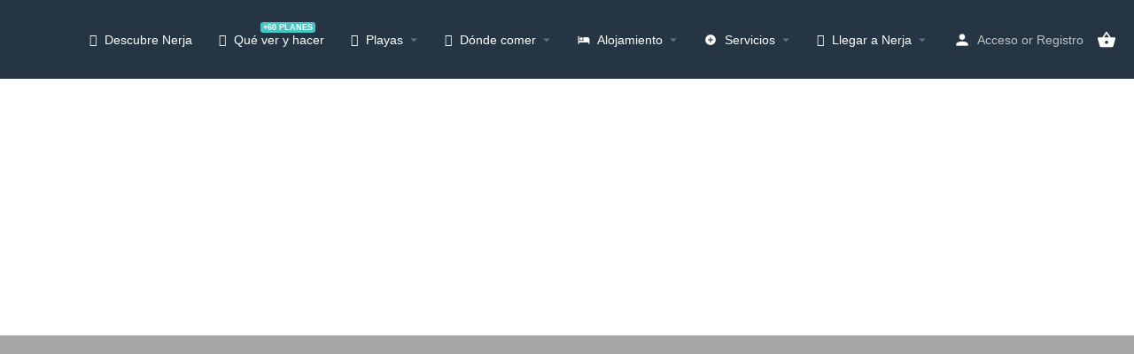

--- FILE ---
content_type: text/html; charset=UTF-8
request_url: https://esnerja.com/que-ver-y-hacer/iglesia-el-salvador/
body_size: 67666
content:
<!DOCTYPE html>
<html lang="es">
<head>
	<meta charset="UTF-8" />
	<meta name="viewport" content="width=device-width, initial-scale=1.0" />
	<link rel="pingback" href="https://esnerja.com/xmlrpc.php">
	<title>Iglesia El Salvador (Nerja) ⛪️ INFO y Horarios de Misa</title>
<meta property="og:title" content="Iglesia El Salvador" />
<meta property="og:url" content="https://esnerja.com/que-ver-y-hacer/iglesia-el-salvador/" />
<meta property="og:site_name" content="EsNerja" />
<meta property="og:type" content="profile" />
<meta property="og:description" content="La parroquia de El Salvador, es la principal iglesia de Nerja que se encuentra ubicada entre Plaza Cavana y el paseo del Balcón de Europa, junto al árbol &#039;Cerote&#039;.

Dentro de esta iglesia podemos encontrar un mural dedicado a la Encarnación de Francisco Hernández y el Cristo de Bronce, obra de Aurelio Teno. No hay duda que es una de las iglesias con más representaciones de los tres Arcángeles, siendo San Miguel el patrón de Nerja.

La iglesia fue terminada de construir en 1697 y su aspecto actual es fruto de la restauración llevada a cabo en 1997. Esta iglesia de estilo barroco academicista presenta una torre campanario construida en 1724.

No dejes de visitar este bello lugar, que te ofrece tranquilidad, historia y una magnífica oportunidad para conectar con la cultura de Nerja. Te recomendamos llevar ropa acorde con el lugar y ser respetuoso con tu entorno. ¡No te lo pierdas!
La entrada es gratuita, así que no tienes excusa para no visitarlo y conocer la localidad de Nerja.




⛪ Iglesia:
Parroquia El Salvador


🕑 Horarios de misa:
Consultar a continuación


🎟️ Entrada:
Gratis


☎️ Teléfono:
(+34) 952 520 291


📍 Ubicación:
Pl. de Cavana, 13, 29780 Nerja, Málaga



" />
<meta name="dc.title" content="Iglesia El Salvador (Nerja) ⛪️ INFO y Horarios de Misa">
<meta name="dc.description" content="Descubre la Iglesia El Salvador en Nerja y participa en los eventos religiosos de esta parroquia ⛪ Descubre aquí + info, horarios de misa y cómo llegar">
<meta name="dc.relation" content="https://esnerja.com/que-ver-y-hacer/iglesia-el-salvador/">
<meta name="dc.source" content="https://esnerja.com/">
<meta name="dc.language" content="es_ES">
<meta name="description" content="Descubre la Iglesia El Salvador en Nerja y participa en los eventos religiosos de esta parroquia ⛪ Descubre aquí + info, horarios de misa y cómo llegar">
<meta name="robots" content="index, follow, max-snippet:-1, max-image-preview:large, max-video-preview:-1">
<link rel="canonical" href="https://esnerja.com/que-ver-y-hacer/iglesia-el-salvador/">
<meta property="og:url" content="https://esnerja.com/que-ver-y-hacer/iglesia-el-salvador/">
<meta property="og:site_name" content="EsNerja">
<meta property="og:locale" content="es_ES">
<meta property="og:type" content="article">
<meta property="og:title" content="Iglesia El Salvador (Nerja) ⛪️ INFO y Horarios de Misa">
<meta property="og:description" content="Descubre la Iglesia El Salvador en Nerja y participa en los eventos religiosos de esta parroquia ⛪ Descubre aquí + info, horarios de misa y cómo llegar">
<meta property="og:image" content="https://esnerja.com/wp-content/uploads/2022/12/Iglesia-de-El-Salvador.webp">
<meta property="og:image:secure_url" content="https://esnerja.com/wp-content/uploads/2022/12/Iglesia-de-El-Salvador.webp">
<meta property="og:image:width" content="1500">
<meta property="og:image:height" content="1385">
<meta property="og:image:alt" content="Iglesia de El Salvador">
<meta property="fb:app_id" content="461412082790694">
<meta name="twitter:card" content="summary">
<meta name="twitter:title" content="Iglesia El Salvador (Nerja) ⛪️ INFO y Horarios de Misa">
<meta name="twitter:description" content="Descubre la Iglesia El Salvador en Nerja y participa en los eventos religiosos de esta parroquia ⛪ Descubre aquí + info, horarios de misa y cómo llegar">
<meta name="twitter:image" content="https://esnerja.com/wp-content/uploads/2022/12/Iglesia-de-El-Salvador.webp">
<link rel='dns-prefetch' href='//api.tiles.mapbox.com' />
<link rel='dns-prefetch' href='//cdnjs.cloudflare.com' />
<link rel='dns-prefetch' href='//fonts.googleapis.com' />
		<link rel="alternate" title="oEmbed (JSON)" type="application/json+oembed" href="https://esnerja.com/wp-json/oembed/1.0/embed?url=https%3A%2F%2Fesnerja.com%2Fque-ver-y-hacer%2Figlesia-el-salvador%2F" />
<link rel="alternate" title="oEmbed (XML)" type="text/xml+oembed" href="https://esnerja.com/wp-json/oembed/1.0/embed?url=https%3A%2F%2Fesnerja.com%2Fque-ver-y-hacer%2Figlesia-el-salvador%2F&#038;format=xml" />
<style id='wp-img-auto-sizes-contain-inline-css' type='text/css'>
img:is([sizes=auto i],[sizes^="auto," i]){contain-intrinsic-size:3000px 1500px}
/*# sourceURL=wp-img-auto-sizes-contain-inline-css */
</style>
<link rel='preload stylesheet' as='style' onload="this.onload=null;this.rel='stylesheet'" id='wp-block-library-css' href='https://esnerja.com/wp-includes/css/dist/block-library/style.min.css?ver=6.9' type='text/css' media='all' />
<style id='classic-theme-styles-inline-css' type='text/css'>
/*! This file is auto-generated */
.wp-block-button__link{color:#fff;background-color:#32373c;border-radius:9999px;box-shadow:none;text-decoration:none;padding:calc(.667em + 2px) calc(1.333em + 2px);font-size:1.125em}.wp-block-file__button{background:#32373c;color:#fff;text-decoration:none}
/*# sourceURL=/wp-includes/css/classic-themes.min.css */
</style>
<style id='car-route-planner-block-style-inline-css' type='text/css'>
/*!***************************************************************************************************************************************************************************************************************************************!*\
  !*** css ./node_modules/css-loader/dist/cjs.js??ruleSet[1].rules[4].use[1]!./node_modules/postcss-loader/dist/cjs.js??ruleSet[1].rules[4].use[2]!./node_modules/sass-loader/dist/cjs.js??ruleSet[1].rules[4].use[3]!./src/style.scss ***!
  \***************************************************************************************************************************************************************************************************************************************/
@charset "UTF-8";
.wp-block-car-route-planner-block {
  box-shadow: inset 0 0 0 1px #1e1e1e;
  box-sizing: border-box;
  color: #1e1e1e;
  margin: 0;
  min-height: 200px;
  outline: 1px solid transparent;
  padding: 0;
  position: relative;
  text-align: left;
  width: 100%;
}

.wp-block-car-route-planner-block iframe {
  width: 100%;
  height: 500px;
  border-style: none;
}

.wp-block-car-route-planner-block .css-u2jump::after {
  content: "This is a non-interactive preview. Publish this page to see a functioning widget.";
  left: 50%;
  right: 2rem;
  top: 1rem;
  color: red;
  font-size: small;
  opacity: 25%;
}

.locale-cs-cz .wp-block-car-route-planner-block .css-u2jump::after {
  content: "Jedná se o neinteraktivní náhled. Chcete-li vidět funkční widget, zveřejněte tuto stránku.";
}

.locale-de-de .wp-block-car-route-planner-block .css-u2jump::after,
.locale-de-at .wp-block-car-route-planner-block .css-u2jump::after,
.locale-de-ch .wp-block-car-route-planner-block .css-u2jump::after {
  content: "Dies ist eine nicht-interaktive Vorschau. Veröffentlichen Sie diese Seite, um ein funktionierendes Widget zu sehen.";
}

.locale-es-es .wp-block-car-route-planner-block .css-u2jump::after,
.locale-es-mx .wp-block-car-route-planner-block .css-u2jump::after,
.locale-es-ar .wp-block-car-route-planner-block .css-u2jump::after,
.locale-es-co .wp-block-car-route-planner-block .css-u2jump::after,
.locale-es-ec .wp-block-car-route-planner-block .css-u2jump::after,
.locale-es-do .wp-block-car-route-planner-block .css-u2jump::after,
.locale-es-pe .wp-block-car-route-planner-block .css-u2jump::after,
.locale-es-uy .wp-block-car-route-planner-block .css-u2jump::after,
.locale-es-cl .wp-block-car-route-planner-block .css-u2jump::after,
.locale-es-pr .wp-block-car-route-planner-block .css-u2jump::after,
.locale-es-gt .wp-block-car-route-planner-block .css-u2jump::after,
.locale-es-ve .wp-block-car-route-planner-block .css-u2jump::after,
.locale-es-cr .wp-block-car-route-planner-block .css-u2jump::after {
  content: "Esta es una vista previa no interactiva. Publica esta página para ver un widget en funcionamiento.";
}

.locale-fr-fr .wp-block-car-route-planner-block .css-u2jump::after,
.locale-fr-ca .wp-block-car-route-planner-block .css-u2jump::after,
.locale-fr-be .wp-block-car-route-planner-block .css-u2jump::after {
  content: "Il s'agit d'un aperçu non interactif. Publiez cette page pour voir un widget fonctionnel.";
}

.locale-it-it .wp-block-car-route-planner-block .css-u2jump::after {
  content: "Questa è un'anteprima non interattiva. Pubblicate questa pagina per vedere un widget funzionante.";
}

.locale-ms-my .wp-block-car-route-planner-block .css-u2jump::after {
  content: "Ini ialah pratonton bukan interaktif. Terbitkan halaman ini untuk melihat widget yang berfungsi.";
}

.locale-nl-be .wp-block-car-route-planner-block .css-u2jump::after,
.locale-nl-nl .wp-block-car-route-planner-block .css-u2jump::after {
  content: "Dit is een niet-interactieve preview. Publiceer deze pagina om een werkende widget te zien.";
}

.locale-pl-pl .wp-block-car-route-planner-block .css-u2jump::after {
  content: "To jest nieinteraktywny podgląd. Opublikuj tę stronę, aby zobaczyć działający widżet.";
}

.locale-pt-br .wp-block-car-route-planner-block .css-u2jump::after,
.locale-pt-pt .wp-block-car-route-planner-block .css-u2jump::after,
.locale-pt-ao .wp-block-car-route-planner-block .css-u2jump::after {
  content: "Esta é uma pré-visualização não interactiva. Publique esta página para ver um widget a funcionar.";
}

.locale-tr-tr .wp-block-car-route-planner-block .css-u2jump::after {
  content: "Bu etkileşimli olmayan bir önizlemedir. Çalışan bir widget görmek için bu sayfayı yayınlayın.";
}

.locale-uz-uz .wp-block-car-route-planner-block .css-u2jump::after {
  content: "Bu interaktiv bo'lmagan oldindan ko'rish. Ishlayotgan vidjetni ko'rish uchun ushbu sahifani nashr qiling.";
}

/*# sourceMappingURL=style-index.css.map*/
/*# sourceURL=https://esnerja.com/wp-content/plugins/car-route-planner/block/build/style-index.css */
</style>
<style id='wpseopress-local-business-style-inline-css' type='text/css'>
span.wp-block-wpseopress-local-business-field{margin-right:8px}

/*# sourceURL=https://esnerja.com/wp-content/plugins/wp-seopress-pro/public/editor/blocks/local-business/style-index.css */
</style>
<style id='wpseopress-table-of-contents-style-inline-css' type='text/css'>
.wp-block-wpseopress-table-of-contents li.active>a{font-weight:bold}

/*# sourceURL=https://esnerja.com/wp-content/plugins/wp-seopress-pro/public/editor/blocks/table-of-contents/style-index.css */
</style>
<style id='global-styles-inline-css' type='text/css'>
:root{--wp--preset--aspect-ratio--square: 1;--wp--preset--aspect-ratio--4-3: 4/3;--wp--preset--aspect-ratio--3-4: 3/4;--wp--preset--aspect-ratio--3-2: 3/2;--wp--preset--aspect-ratio--2-3: 2/3;--wp--preset--aspect-ratio--16-9: 16/9;--wp--preset--aspect-ratio--9-16: 9/16;--wp--preset--color--black: #000000;--wp--preset--color--cyan-bluish-gray: #abb8c3;--wp--preset--color--white: #ffffff;--wp--preset--color--pale-pink: #f78da7;--wp--preset--color--vivid-red: #cf2e2e;--wp--preset--color--luminous-vivid-orange: #ff6900;--wp--preset--color--luminous-vivid-amber: #fcb900;--wp--preset--color--light-green-cyan: #7bdcb5;--wp--preset--color--vivid-green-cyan: #00d084;--wp--preset--color--pale-cyan-blue: #8ed1fc;--wp--preset--color--vivid-cyan-blue: #0693e3;--wp--preset--color--vivid-purple: #9b51e0;--wp--preset--gradient--vivid-cyan-blue-to-vivid-purple: linear-gradient(135deg,rgb(6,147,227) 0%,rgb(155,81,224) 100%);--wp--preset--gradient--light-green-cyan-to-vivid-green-cyan: linear-gradient(135deg,rgb(122,220,180) 0%,rgb(0,208,130) 100%);--wp--preset--gradient--luminous-vivid-amber-to-luminous-vivid-orange: linear-gradient(135deg,rgb(252,185,0) 0%,rgb(255,105,0) 100%);--wp--preset--gradient--luminous-vivid-orange-to-vivid-red: linear-gradient(135deg,rgb(255,105,0) 0%,rgb(207,46,46) 100%);--wp--preset--gradient--very-light-gray-to-cyan-bluish-gray: linear-gradient(135deg,rgb(238,238,238) 0%,rgb(169,184,195) 100%);--wp--preset--gradient--cool-to-warm-spectrum: linear-gradient(135deg,rgb(74,234,220) 0%,rgb(151,120,209) 20%,rgb(207,42,186) 40%,rgb(238,44,130) 60%,rgb(251,105,98) 80%,rgb(254,248,76) 100%);--wp--preset--gradient--blush-light-purple: linear-gradient(135deg,rgb(255,206,236) 0%,rgb(152,150,240) 100%);--wp--preset--gradient--blush-bordeaux: linear-gradient(135deg,rgb(254,205,165) 0%,rgb(254,45,45) 50%,rgb(107,0,62) 100%);--wp--preset--gradient--luminous-dusk: linear-gradient(135deg,rgb(255,203,112) 0%,rgb(199,81,192) 50%,rgb(65,88,208) 100%);--wp--preset--gradient--pale-ocean: linear-gradient(135deg,rgb(255,245,203) 0%,rgb(182,227,212) 50%,rgb(51,167,181) 100%);--wp--preset--gradient--electric-grass: linear-gradient(135deg,rgb(202,248,128) 0%,rgb(113,206,126) 100%);--wp--preset--gradient--midnight: linear-gradient(135deg,rgb(2,3,129) 0%,rgb(40,116,252) 100%);--wp--preset--font-size--small: 13px;--wp--preset--font-size--medium: 20px;--wp--preset--font-size--large: 36px;--wp--preset--font-size--x-large: 42px;--wp--preset--spacing--20: 0.44rem;--wp--preset--spacing--30: 0.67rem;--wp--preset--spacing--40: 1rem;--wp--preset--spacing--50: 1.5rem;--wp--preset--spacing--60: 2.25rem;--wp--preset--spacing--70: 3.38rem;--wp--preset--spacing--80: 5.06rem;--wp--preset--shadow--natural: 6px 6px 9px rgba(0, 0, 0, 0.2);--wp--preset--shadow--deep: 12px 12px 50px rgba(0, 0, 0, 0.4);--wp--preset--shadow--sharp: 6px 6px 0px rgba(0, 0, 0, 0.2);--wp--preset--shadow--outlined: 6px 6px 0px -3px rgb(255, 255, 255), 6px 6px rgb(0, 0, 0);--wp--preset--shadow--crisp: 6px 6px 0px rgb(0, 0, 0);}:where(.is-layout-flex){gap: 0.5em;}:where(.is-layout-grid){gap: 0.5em;}body .is-layout-flex{display: flex;}.is-layout-flex{flex-wrap: wrap;align-items: center;}.is-layout-flex > :is(*, div){margin: 0;}body .is-layout-grid{display: grid;}.is-layout-grid > :is(*, div){margin: 0;}:where(.wp-block-columns.is-layout-flex){gap: 2em;}:where(.wp-block-columns.is-layout-grid){gap: 2em;}:where(.wp-block-post-template.is-layout-flex){gap: 1.25em;}:where(.wp-block-post-template.is-layout-grid){gap: 1.25em;}.has-black-color{color: var(--wp--preset--color--black) !important;}.has-cyan-bluish-gray-color{color: var(--wp--preset--color--cyan-bluish-gray) !important;}.has-white-color{color: var(--wp--preset--color--white) !important;}.has-pale-pink-color{color: var(--wp--preset--color--pale-pink) !important;}.has-vivid-red-color{color: var(--wp--preset--color--vivid-red) !important;}.has-luminous-vivid-orange-color{color: var(--wp--preset--color--luminous-vivid-orange) !important;}.has-luminous-vivid-amber-color{color: var(--wp--preset--color--luminous-vivid-amber) !important;}.has-light-green-cyan-color{color: var(--wp--preset--color--light-green-cyan) !important;}.has-vivid-green-cyan-color{color: var(--wp--preset--color--vivid-green-cyan) !important;}.has-pale-cyan-blue-color{color: var(--wp--preset--color--pale-cyan-blue) !important;}.has-vivid-cyan-blue-color{color: var(--wp--preset--color--vivid-cyan-blue) !important;}.has-vivid-purple-color{color: var(--wp--preset--color--vivid-purple) !important;}.has-black-background-color{background-color: var(--wp--preset--color--black) !important;}.has-cyan-bluish-gray-background-color{background-color: var(--wp--preset--color--cyan-bluish-gray) !important;}.has-white-background-color{background-color: var(--wp--preset--color--white) !important;}.has-pale-pink-background-color{background-color: var(--wp--preset--color--pale-pink) !important;}.has-vivid-red-background-color{background-color: var(--wp--preset--color--vivid-red) !important;}.has-luminous-vivid-orange-background-color{background-color: var(--wp--preset--color--luminous-vivid-orange) !important;}.has-luminous-vivid-amber-background-color{background-color: var(--wp--preset--color--luminous-vivid-amber) !important;}.has-light-green-cyan-background-color{background-color: var(--wp--preset--color--light-green-cyan) !important;}.has-vivid-green-cyan-background-color{background-color: var(--wp--preset--color--vivid-green-cyan) !important;}.has-pale-cyan-blue-background-color{background-color: var(--wp--preset--color--pale-cyan-blue) !important;}.has-vivid-cyan-blue-background-color{background-color: var(--wp--preset--color--vivid-cyan-blue) !important;}.has-vivid-purple-background-color{background-color: var(--wp--preset--color--vivid-purple) !important;}.has-black-border-color{border-color: var(--wp--preset--color--black) !important;}.has-cyan-bluish-gray-border-color{border-color: var(--wp--preset--color--cyan-bluish-gray) !important;}.has-white-border-color{border-color: var(--wp--preset--color--white) !important;}.has-pale-pink-border-color{border-color: var(--wp--preset--color--pale-pink) !important;}.has-vivid-red-border-color{border-color: var(--wp--preset--color--vivid-red) !important;}.has-luminous-vivid-orange-border-color{border-color: var(--wp--preset--color--luminous-vivid-orange) !important;}.has-luminous-vivid-amber-border-color{border-color: var(--wp--preset--color--luminous-vivid-amber) !important;}.has-light-green-cyan-border-color{border-color: var(--wp--preset--color--light-green-cyan) !important;}.has-vivid-green-cyan-border-color{border-color: var(--wp--preset--color--vivid-green-cyan) !important;}.has-pale-cyan-blue-border-color{border-color: var(--wp--preset--color--pale-cyan-blue) !important;}.has-vivid-cyan-blue-border-color{border-color: var(--wp--preset--color--vivid-cyan-blue) !important;}.has-vivid-purple-border-color{border-color: var(--wp--preset--color--vivid-purple) !important;}.has-vivid-cyan-blue-to-vivid-purple-gradient-background{background: var(--wp--preset--gradient--vivid-cyan-blue-to-vivid-purple) !important;}.has-light-green-cyan-to-vivid-green-cyan-gradient-background{background: var(--wp--preset--gradient--light-green-cyan-to-vivid-green-cyan) !important;}.has-luminous-vivid-amber-to-luminous-vivid-orange-gradient-background{background: var(--wp--preset--gradient--luminous-vivid-amber-to-luminous-vivid-orange) !important;}.has-luminous-vivid-orange-to-vivid-red-gradient-background{background: var(--wp--preset--gradient--luminous-vivid-orange-to-vivid-red) !important;}.has-very-light-gray-to-cyan-bluish-gray-gradient-background{background: var(--wp--preset--gradient--very-light-gray-to-cyan-bluish-gray) !important;}.has-cool-to-warm-spectrum-gradient-background{background: var(--wp--preset--gradient--cool-to-warm-spectrum) !important;}.has-blush-light-purple-gradient-background{background: var(--wp--preset--gradient--blush-light-purple) !important;}.has-blush-bordeaux-gradient-background{background: var(--wp--preset--gradient--blush-bordeaux) !important;}.has-luminous-dusk-gradient-background{background: var(--wp--preset--gradient--luminous-dusk) !important;}.has-pale-ocean-gradient-background{background: var(--wp--preset--gradient--pale-ocean) !important;}.has-electric-grass-gradient-background{background: var(--wp--preset--gradient--electric-grass) !important;}.has-midnight-gradient-background{background: var(--wp--preset--gradient--midnight) !important;}.has-small-font-size{font-size: var(--wp--preset--font-size--small) !important;}.has-medium-font-size{font-size: var(--wp--preset--font-size--medium) !important;}.has-large-font-size{font-size: var(--wp--preset--font-size--large) !important;}.has-x-large-font-size{font-size: var(--wp--preset--font-size--x-large) !important;}
:where(.wp-block-post-template.is-layout-flex){gap: 1.25em;}:where(.wp-block-post-template.is-layout-grid){gap: 1.25em;}
:where(.wp-block-term-template.is-layout-flex){gap: 1.25em;}:where(.wp-block-term-template.is-layout-grid){gap: 1.25em;}
:where(.wp-block-columns.is-layout-flex){gap: 2em;}:where(.wp-block-columns.is-layout-grid){gap: 2em;}
:root :where(.wp-block-pullquote){font-size: 1.5em;line-height: 1.6;}
/*# sourceURL=global-styles-inline-css */
</style>
<link rel='stylesheet' id='woocommerce-layout-css' href='https://esnerja.com/wp-content/plugins/woocommerce/assets/css/woocommerce-layout.css?ver=10.4.3' type='text/css' media='all' />
<link rel='stylesheet' id='woocommerce-smallscreen-css' href='https://esnerja.com/wp-content/plugins/woocommerce/assets/css/woocommerce-smallscreen.css?ver=10.4.3' type='text/css' media='only screen and (max-width: 768px)' />
<link rel='stylesheet' id='woocommerce-general-css' href='https://esnerja.com/wp-content/plugins/woocommerce/assets/css/woocommerce.css?ver=10.4.3' type='text/css' media='all' />
<style id='woocommerce-inline-inline-css' type='text/css'>
.woocommerce form .form-row .required { visibility: visible; }
/*# sourceURL=woocommerce-inline-inline-css */
</style>
<link rel='stylesheet' id='wc-deposits-frontend-css' href='https://esnerja.com/wp-content/plugins/woocommerce-deposits/build/frontend.css?ver=2.4.2' type='text/css' media='all' />
<link rel='stylesheet' id='elementor-frontend-css' href='https://esnerja.com/wp-content/plugins/elementor/assets/css/frontend.min.css?ver=3.34.2' type='text/css' media='all' />
<link rel='stylesheet' id='elementor-post-8-css' href='https://esnerja.com/wp-content/uploads/elementor/css/post-8.css?ver=1769070310' type='text/css' media='all' />
<link rel='stylesheet' id='font-awesome-5-all-css' href='https://esnerja.com/wp-content/plugins/elementor/assets/lib/font-awesome/css/all.min.css?ver=3.34.2' type='text/css' media='all' />
<link rel='stylesheet' id='font-awesome-4-shim-css' href='https://esnerja.com/wp-content/plugins/elementor/assets/lib/font-awesome/css/v4-shims.min.css?ver=3.34.2' type='text/css' media='all' />
<link rel='stylesheet' id='pp-extensions-css' href='https://esnerja.com/wp-content/plugins/powerpack-elements/assets/css/min/extensions.min.css?ver=2.12.15' type='text/css' media='all' />
<link rel='stylesheet' id='widget-heading-css' href='https://esnerja.com/wp-content/plugins/elementor/assets/css/widget-heading.min.css?ver=3.34.2' type='text/css' media='all' />
<link rel='stylesheet' id='widget-pp-icon-list-css' href='https://esnerja.com/wp-content/plugins/powerpack-elements/assets/css/min/widget-icon-list.min.css?ver=2.12.15' type='text/css' media='all' />
<link rel='stylesheet' id='e-animation-float-css' href='https://esnerja.com/wp-content/plugins/elementor/assets/lib/animations/styles/e-animation-float.min.css?ver=3.34.2' type='text/css' media='all' />
<link rel='stylesheet' id='widget-form-css' href='https://esnerja.com/wp-content/plugins/elementor-pro/assets/css/widget-form.min.css?ver=3.34.1' type='text/css' media='all' />
<link rel='stylesheet' id='elementor-post-15517-css' href='https://esnerja.com/wp-content/uploads/elementor/css/post-15517.css?ver=1769070315' type='text/css' media='all' />
<link rel='stylesheet' id='yith-wcbk-css' href='https://esnerja.com/wp-content/plugins/yith-woocommerce-booking-premium/assets/css/global.css?ver=5.28.0' type='text/css' media='all' />
<style id='yith-wcbk-inline-css' type='text/css'>
:root{--yith-wcbk-primary:#00a7b7;--yith-wcbk-primary-light:#00cbe0;--yith-wcbk-primary-contrast:#ffffff;--yith-wcbk-border-color:#d1d1d1;--yith-wcbk-border-color-focus:#a7d9ec;--yith-wcbk-shadow-color-focus:rgba(167, 217, 236, .35);--yith-wcbk-underlined-bg:#e8eff1;--yith-wcbk-underlined-text:#4e8ba2;--yith-wcbk-fields-font-size:15px;}
/*# sourceURL=yith-wcbk-inline-css */
</style>
<link rel='stylesheet' id='yith-wcbk-people-selector-css' href='https://esnerja.com/wp-content/plugins/yith-woocommerce-booking-premium/assets/css/people-selector.css?ver=5.28.0' type='text/css' media='all' />
<link rel='stylesheet' id='yith-wcbk-date-range-picker-css' href='https://esnerja.com/wp-content/plugins/yith-woocommerce-booking-premium/assets/css/date-range-picker.css?ver=5.28.0' type='text/css' media='all' />
<link rel='stylesheet' id='yith-wcbk-datepicker-css' href='https://esnerja.com/wp-content/plugins/yith-woocommerce-booking-premium/assets/css/datepicker.css?ver=5.28.0' type='text/css' media='all' />
<link rel='stylesheet' id='yith-wcbk-fields-css' href='https://esnerja.com/wp-content/plugins/yith-woocommerce-booking-premium/assets/css/fields.css?ver=5.28.0' type='text/css' media='all' />
<link rel='stylesheet' id='yith-plugin-fw-icon-font-css' href='https://esnerja.com/wp-content/plugins/yith-woocommerce-booking-premium/plugin-fw/assets/css/yith-icon.css?ver=4.7.2' type='text/css' media='all' />
<link rel='stylesheet' id='yith-wcbk-booking-form-css' href='https://esnerja.com/wp-content/plugins/yith-woocommerce-booking-premium/assets/css/booking-form.css?ver=5.28.0' type='text/css' media='all' />
<link rel='stylesheet' id='jquery-ui-style-css' href='https://esnerja.com/wp-content/plugins/yith-woocommerce-booking-premium/assets/css/jquery-ui/jquery-ui.min.css?ver=1.13.1' type='text/css' media='all' />
<link rel='stylesheet' id='yith-wcbk-frontend-style-css' href='https://esnerja.com/wp-content/plugins/yith-woocommerce-booking-premium/assets/css/frontend/frontend.css?ver=5.28.0' type='text/css' media='all' />
<link rel='stylesheet' id='yith-wcbk-popup-css' href='https://esnerja.com/wp-content/plugins/yith-woocommerce-booking-premium/assets/css/frontend/popup.css?ver=5.28.0' type='text/css' media='all' />
<link rel='stylesheet' id='dashicons-css' href='https://esnerja.com/wp-includes/css/dashicons.min.css?ver=6.9' type='text/css' media='all' />
<style id='dashicons-inline-css' type='text/css'>
[data-font="Dashicons"]:before {font-family: 'Dashicons' !important;content: attr(data-icon) !important;speak: none !important;font-weight: normal !important;font-variant: normal !important;text-transform: none !important;line-height: 1 !important;font-style: normal !important;-webkit-font-smoothing: antialiased !important;-moz-osx-font-smoothing: grayscale !important;}
/*# sourceURL=dashicons-inline-css */
</style>
<link rel='stylesheet' id='select2-css' href='https://esnerja.com/wp-content/plugins/woocommerce/assets/css/select2.css?ver=10.4.3' type='text/css' media='all' />
<link rel='stylesheet' id='yith-wcbk-search-form-css' href='https://esnerja.com/wp-content/plugins/yith-woocommerce-booking-premium/modules/search-forms/assets/css/search-form.css?ver=5.28.0' type='text/css' media='all' />
<link rel='preload stylesheet' as='style' onload="this.onload=null;this.rel='stylesheet'" id='mapbox-gl-css' href='https://api.tiles.mapbox.com/mapbox-gl-js/v1.9.0/mapbox-gl.css?ver=2.14' type='text/css' media='all' />
<link rel='stylesheet' id='mylisting-mapbox-css' href='https://esnerja.com/wp-content/themes/my-listing/assets/dist/maps/mapbox/mapbox.css?ver=2.14' type='text/css' media='all' />
<link rel='preload stylesheet' as='style' onload="this.onload=null;this.rel='stylesheet'" id='mylisting-icons-css' href='https://esnerja.com/wp-content/themes/my-listing/assets/dist/icons.css?ver=2.14' type='text/css' media='all' />
<link rel='stylesheet' id='mylisting-material-icons-css' href='https://fonts.googleapis.com/icon?family=Material+Icons&#038;display=swap&#038;ver=6.9' type='text/css' media='all' />
<link rel='stylesheet' id='mylisting-select2-css' href='https://esnerja.com/wp-content/themes/my-listing/assets/vendor/select2/select2.css?ver=4.0.13' type='text/css' media='all' />
<link rel='stylesheet' id='mylisting-vendor-css' href='https://esnerja.com/wp-content/themes/my-listing/assets/dist/vendor.css?ver=2.14' type='text/css' media='all' />
<link rel='stylesheet' id='mylisting-frontend-css' href='https://esnerja.com/wp-content/themes/my-listing/assets/dist/frontend.css?ver=2.14' type='text/css' media='all' />
<link rel='stylesheet' id='ml-max-w-1200-css' href='https://esnerja.com/wp-content/themes/my-listing/assets/dist/max-width-1200.css?ver=2.14' type='text/css' media='(max-width: 1200px)' />
<link rel='stylesheet' id='ml-max-w-992-css' href='https://esnerja.com/wp-content/themes/my-listing/assets/dist/max-width-992.css?ver=2.14' type='text/css' media='(max-width: 992px)' />
<link rel='stylesheet' id='ml-max-w-768-css' href='https://esnerja.com/wp-content/themes/my-listing/assets/dist/max-width-768.css?ver=2.14' type='text/css' media='(max-width: 768px)' />
<link rel='stylesheet' id='ml-max-w-600-css' href='https://esnerja.com/wp-content/themes/my-listing/assets/dist/max-width-600.css?ver=2.14' type='text/css' media='(max-width: 600px)' />
<link rel='stylesheet' id='ml-max-w-480-css' href='https://esnerja.com/wp-content/themes/my-listing/assets/dist/max-width-480.css?ver=2.14' type='text/css' media='(max-width: 480px)' />
<link rel='stylesheet' id='ml-max-w-320-css' href='https://esnerja.com/wp-content/themes/my-listing/assets/dist/max-width-320.css?ver=2.14' type='text/css' media='(max-width: 320px)' />
<link rel='stylesheet' id='ml-min-w-993-css' href='https://esnerja.com/wp-content/themes/my-listing/assets/dist/min-width-993.css?ver=2.14' type='text/css' media='(min-width: 993px)' />
<link rel='stylesheet' id='ml-min-w-1201-css' href='https://esnerja.com/wp-content/themes/my-listing/assets/dist/min-width-1201.css?ver=2.14' type='text/css' media='(min-width: 1201px)' />
<link rel='stylesheet' id='mylisting-single-listing-css' href='https://esnerja.com/wp-content/themes/my-listing/assets/dist/single-listing.css?ver=2.14' type='text/css' media='all' />
<link rel='stylesheet' id='wc-general-style-css' href='https://esnerja.com/wp-content/themes/my-listing/assets/dist/wc-general-style.css?ver=2.14' type='text/css' media='all' />
<link rel='stylesheet' id='theme-styles-default-css' href='https://esnerja.com/wp-content/themes/my-listing/style.css?ver=6.9' type='text/css' media='all' />
<style id='theme-styles-default-inline-css' type='text/css'>
:root{}
/*# sourceURL=theme-styles-default-inline-css */
</style>
<link rel='stylesheet' id='child-style-css' href='https://esnerja.com/wp-content/themes/my-listing-child/style.css?ver=6.9' type='text/css' media='all' />
<link rel='stylesheet' id='mylisting-dynamic-styles-css' href='https://esnerja.com/wp-content/uploads/mylisting-dynamic-styles.css?ver=1769069364' type='text/css' media='all' />
<script type="text/javascript" id="jquery-core-js-extra">
/* <![CDATA[ */
var pp = {"ajax_url":"https://esnerja.com/wp-admin/admin-ajax.php"};
//# sourceURL=jquery-core-js-extra
/* ]]> */
</script>
<script type="text/javascript" src="https://esnerja.com/wp-includes/js/jquery/jquery.min.js?ver=3.7.1" id="jquery-core-js"></script>
<script type="text/javascript" src="https://esnerja.com/wp-content/plugins/woocommerce/assets/js/jquery-blockui/jquery.blockUI.min.js?ver=2.7.0-wc.10.4.3" id="wc-jquery-blockui-js" data-wp-strategy="defer"></script>
<script type="text/javascript" id="wc-add-to-cart-js-extra">
/* <![CDATA[ */
var wc_add_to_cart_params = {"ajax_url":"/wp-admin/admin-ajax.php","wc_ajax_url":"/?wc-ajax=%%endpoint%%","i18n_view_cart":"Ver carrito","cart_url":"https://esnerja.com/carrito/","is_cart":"","cart_redirect_after_add":"yes"};
//# sourceURL=wc-add-to-cart-js-extra
/* ]]> */
</script>
<script type="text/javascript" src="https://esnerja.com/wp-content/plugins/woocommerce/assets/js/frontend/add-to-cart.min.js?ver=10.4.3" id="wc-add-to-cart-js" defer="defer" data-wp-strategy="defer"></script>
<script type="text/javascript" src="https://esnerja.com/wp-content/plugins/woocommerce/assets/js/js-cookie/js.cookie.min.js?ver=2.1.4-wc.10.4.3" id="wc-js-cookie-js" defer="defer" data-wp-strategy="defer"></script>
<script type="text/javascript" id="woocommerce-js-extra">
/* <![CDATA[ */
var woocommerce_params = {"ajax_url":"/wp-admin/admin-ajax.php","wc_ajax_url":"/?wc-ajax=%%endpoint%%","i18n_password_show":"Mostrar contrase\u00f1a","i18n_password_hide":"Ocultar contrase\u00f1a"};
//# sourceURL=woocommerce-js-extra
/* ]]> */
</script>
<script type="text/javascript" src="https://esnerja.com/wp-content/plugins/woocommerce/assets/js/frontend/woocommerce.min.js?ver=10.4.3" id="woocommerce-js" defer="defer" data-wp-strategy="defer"></script>
<script type="text/javascript" src="https://esnerja.com/wp-content/plugins/elementor/assets/lib/font-awesome/js/v4-shims.min.js?ver=3.34.2" id="font-awesome-4-shim-js"></script>
<script type="text/javascript" src="https://esnerja.com/wp-content/plugins/woocommerce/assets/js/dompurify/purify.min.js?ver=10.4.3" id="wc-dompurify-js" data-wp-strategy="defer"></script>
<link rel="https://api.w.org/" href="https://esnerja.com/wp-json/" /><link rel="EditURI" type="application/rsd+xml" title="RSD" href="https://esnerja.com/xmlrpc.php?rsd" />
<meta name="generator" content="WordPress 6.9" />
<link rel='shortlink' href='https://esnerja.com/?p=13331' />
<link rel="apple-touch-icon" sizes="180x180" href="/wp-content/uploads/fbrfg/apple-touch-icon.png?v=2">
<link rel="icon" type="image/png" sizes="32x32" href="/wp-content/uploads/fbrfg/favicon-32x32.png?v=2">
<link rel="icon" type="image/png" sizes="16x16" href="/wp-content/uploads/fbrfg/favicon-16x16.png?v=2">
<link rel="manifest" href="/wp-content/uploads/fbrfg/site.webmanifest?v=2">
<link rel="mask-icon" href="/wp-content/uploads/fbrfg/safari-pinned-tab.svg?v=2" color="#5bbad5">
<link rel="shortcut icon" href="/wp-content/uploads/fbrfg/favicon.ico?v=2">
<meta name="msapplication-TileColor" content="#da532c">
<meta name="msapplication-TileImage" content="/wp-content/uploads/fbrfg/mstile-144x144.png?v=2">
<meta name="msapplication-config" content="/wp-content/uploads/fbrfg/browserconfig.xml?v=2">
<meta name="theme-color" content="#ffffff"><script type="text/javascript">var MyListing = {"Helpers":{},"Handlers":{},"MapConfig":{"ClusterSize":35,"AccessToken":"pk.eyJ1IjoibHVpc21heWtlbCIsImEiOiJjbTF0dGV1NGYwNTJoMmpzYjhvendkb3hnIn0.Ge_nsfQmff9R4m-OVvAARA","Language":false,"TypeRestrictions":["region","place","poi"],"CountryRestrictions":["ES"],"CustomSkins":{"Map":"mapbox:\/\/styles\/luismaykel\/cm8d9e5mq00qr01sb51n47zuz","custom_Map":"mapbox:\/\/styles\/luismaykel\/cm8d9e5mq00qr01sb51n47zuz"}}};</script><script type="text/javascript">var CASE27 = {"ajax_url":"https:\/\/esnerja.com\/wp-admin\/admin-ajax.php","login_url":"https:\/\/esnerja.com\/my-account\/","register_url":"https:\/\/esnerja.com\/my-account\/?register","mylisting_ajax_url":"\/?mylisting-ajax=1","theme_folder":"https:\/\/esnerja.com\/wp-content\/themes\/my-listing","theme_version":"2.14","env":"production","ajax_nonce":"ac9dfeb327","l10n":{"selectOption":"Select an option","errorLoading":"The results could not be loaded.","removeAllItems":"Remove all items","loadingMore":"Loading more results\u2026","noResults":"No results found","searching":"Searching\u2026","datepicker":{"format":"DD MMMM, YY","timeFormat":"h:mm A","dateTimeFormat":"DD MMMM, YY, h:mm A","timePicker24Hour":false,"firstDay":1,"applyLabel":"Apply","cancelLabel":"Cancel","customRangeLabel":"Custom Range","daysOfWeek":["Su","Mo","Tu","We","Th","Fr","Sa"],"monthNames":["January","February","March","April","May","June","July","August","September","October","November","December"]},"irreversible_action":"This is an irreversible action. Proceed anyway?","delete_listing_confirm":"Are you sure you want to delete this listing?","copied_to_clipboard":"Copied!","nearby_listings_location_required":"Enter a location to find nearby listings.","nearby_listings_retrieving_location":"Retrieving location...","nearby_listings_searching":"Searching for nearby listings...","geolocation_failed":"You must enable location to use this feature.","something_went_wrong":"Something went wrong.","all_in_category":"All in \"%s\"","invalid_file_type":"Invalid file type. Accepted types:","file_limit_exceeded":"You have exceeded the file upload limit (%d).","file_size_limit":"This attachement (%s) exceeds upload size limit (%d).","terms_limit":"You can select a maximum of %s item(s) for this field.","input_too_short":"Field value can't be shorter than %d characters.","input_too_long":"Field value can't be longer than %d characters.","recaptcha_config_error":"reCAPTCHA could not be loaded. Please check your internet connection or contact the site administrator if the problem persists."},"woocommerce":[],"map_provider":"mapbox","google_btn_local":"es_ES","caption1":"false","caption2":"false","close_on_scroll":"1","recaptcha_type":"v2","recaptcha_key":"","select2_keep_open_multi":"1","js_field_html_img":"<div class=\"uploaded-file uploaded-image review-gallery-image job-manager-uploaded-file\">\t<span class=\"uploaded-file-preview\">\t\t\t\t\t<span class=\"job-manager-uploaded-file-preview\">\t\t\t\t<img alt=\"Uploaded file\" src=\"\">\t\t\t<\/span>\t\t\t\t<a href=\"#\" class=\"remove-uploaded-file review-gallery-image-remove job-manager-remove-uploaded-file\"><i class=\"mi delete\"><\/i><\/a>\t<\/span>\t<input type=\"hidden\" class=\"input-text\" name=\"\" value=\"b64:\"><\/div>","js_field_html":"<div class=\"uploaded-file  review-gallery-image job-manager-uploaded-file\">\t<span class=\"uploaded-file-preview\">\t\t\t\t\t<span class=\"job-manager-uploaded-file-name\">\t\t\t\t<i class=\"mi insert_drive_file uploaded-file-icon\"><\/i>\t\t\t\t<code><\/code>\t\t\t<\/span>\t\t\t\t<a href=\"#\" class=\"remove-uploaded-file review-gallery-image-remove job-manager-remove-uploaded-file\"><i class=\"mi delete\"><\/i><\/a>\t<\/span>\t<input type=\"hidden\" class=\"input-text\" name=\"\" value=\"b64:\"><\/div>"};</script>	<noscript><style>.woocommerce-product-gallery{ opacity: 1 !important; }</style></noscript>
	<meta name="generator" content="Elementor 3.34.2; features: e_font_icon_svg, additional_custom_breakpoints; settings: css_print_method-external, google_font-disabled, font_display-auto">
<style type="text/css">.recentcomments a{display:inline !important;padding:0 !important;margin:0 !important;}</style>			<style>
				.e-con.e-parent:nth-of-type(n+4):not(.e-lazyloaded):not(.e-no-lazyload),
				.e-con.e-parent:nth-of-type(n+4):not(.e-lazyloaded):not(.e-no-lazyload) * {
					background-image: none !important;
				}
				@media screen and (max-height: 1024px) {
					.e-con.e-parent:nth-of-type(n+3):not(.e-lazyloaded):not(.e-no-lazyload),
					.e-con.e-parent:nth-of-type(n+3):not(.e-lazyloaded):not(.e-no-lazyload) * {
						background-image: none !important;
					}
				}
				@media screen and (max-height: 640px) {
					.e-con.e-parent:nth-of-type(n+2):not(.e-lazyloaded):not(.e-no-lazyload),
					.e-con.e-parent:nth-of-type(n+2):not(.e-lazyloaded):not(.e-no-lazyload) * {
						background-image: none !important;
					}
				}
			</style>
			<style type="text/css" id="custom-background-css">
body.custom-background { background-color: #fafafa; }
</style>
	<style>.breadcrumb {list-style:none;margin:0;padding-inline-start:0;}.breadcrumb li {margin:0;display:inline-block;position:relative;}.breadcrumb li::after{content:' - ';margin-left:5px;margin-right:5px;}.breadcrumb li:last-child::after{display:none}</style><link rel="icon" href="https://esnerja.com/wp-content/uploads/2022/09/elementor/thumbs/Beige-and-Blue-Sky-Minimalist-Summer-Logo-1-e1664553322419-pvj579dk9b4hlsb16g1uyvo8uzf8zxxksakzw1vsdw.png" sizes="32x32" />
<link rel="icon" href="https://esnerja.com/wp-content/uploads/2022/09/Beige-and-Blue-Sky-Minimalist-Summer-Logo-1-300x300.png" sizes="192x192" />
<link rel="apple-touch-icon" href="https://esnerja.com/wp-content/uploads/2022/09/Beige-and-Blue-Sky-Minimalist-Summer-Logo-1-300x300.png" />
<meta name="msapplication-TileImage" content="https://esnerja.com/wp-content/uploads/2022/09/Beige-and-Blue-Sky-Minimalist-Summer-Logo-1-300x300.png" />
		<style type="text/css" id="wp-custom-css">
			.ad-slot {
  width: 100%;
  height: 250px; /* Estima la altura del banner (por ejemplo, 300x250) */
  margin: 0 auto;
  overflow: hidden;
  position: relative;
}
		</style>
		
<script async src='https://www.googletagmanager.com/gtag/js?id=G-B327V6MJ29'></script><script>
window.dataLayer = window.dataLayer || [];
function gtag(){dataLayer.push(arguments);}gtag('js', new Date());
gtag('set', 'cookie_domain', 'auto');
gtag('set', 'cookie_flags', 'SameSite=None;Secure');
window.addEventListener('load', function () {
    var links = document.querySelectorAll('a');
    for (let i = 0; i < links.length; i++) {
        links[i].addEventListener('click', function(e) {
            var n = this.href.includes('esnerja.com');
            if (n == false) {
                gtag('event', 'click', {'event_category': 'external links','event_label' : this.href});
            }
        });
        }
    });
    
 gtag('config', 'G-B327V6MJ29' , {});

</script>
<style type="text/css" id="mylisting-typography">div.i-nav > ul > li{font-size:14px;font-weight:500 !important;}div.wp-editor-content p, div.wp-editor-content ul li,
                div.wp-editor-content ol li, div.plain-text-content .pf-body p{font-size:14px;line-height:25px;}div.wp-editor-content p, div.wp-editor-content ul li,
                div.wp-editor-content ol li, div.plain-text-content .pf-body p, div.wp-editor-content a,
                div.wp-editor-content h1, div.wp-editor-content h2, div.wp-editor-content h3, div.wp-editor-content h4,
                div.wp-editor-content h5, div.wp-editor-content h6{color:#333d42;}</style><script async src="https://pagead2.googlesyndication.com/pagead/js/adsbygoogle.js?client=ca-pub-8136233431690142"
     crossorigin="anonymous"></script>
<noscript><style id="rocket-lazyload-nojs-css">.rll-youtube-player, [data-lazy-src]{display:none !important;}</style></noscript>	
	
<meta name="generator" content="WP Rocket 3.20.3" data-wpr-features="wpr_lazyload_images wpr_host_fonts_locally wpr_desktop" /></head>

<body class="wp-singular job_listing-template-default single single-job_listing postid-13331 custom-background wp-custom-logo wp-theme-my-listing wp-child-theme-my-listing-child theme-my-listing woocommerce-no-js yith-booking my-listing single-listing type-event cover-style-image elementor-default elementor-kit-8">

    

<div data-rocket-location-hash="148e35b6f38e052dfef82be44caeaa9e" id="c27-site-wrapper">
<link rel='stylesheet' id='mylisting-header-css' href='https://esnerja.com/wp-content/themes/my-listing/assets/dist/header.css?ver=2.14' type='text/css' media='all' />

<header data-rocket-location-hash="17c1418a83e79fd6680dd0af0c90a34a" class="c27-main-header header header-style-default header-width-full-width header-dark-skin header-scroll-dark-skin header-scroll-hide header-fixed header-menu-right">
	<div data-rocket-location-hash="4970a66684e331da14e70b4a00b74123" class="header-skin"></div>
	<div data-rocket-location-hash="3835e50fd98c63653055db858806cdbc" class="header-container">
		<div class="header-top container-fluid">
			<div class="header-left">
			<div class="mobile-menu">
				<a aria-label="Mobile menu icon" href="#main-menu">
					<div class="mobile-menu-lines"><i class="mi menu"></i></div>
				</a>
			</div>
			<div class="logo">
									
					<a aria-label="Site logo" href="https://esnerja.com/" class="static-logo">
						<img fetchpriority="high" width="295" height="268" src="data:image/svg+xml,%3Csvg%20xmlns='http://www.w3.org/2000/svg'%20viewBox='0%200%20295%20268'%3E%3C/svg%3E" class="" alt="" aria-hidden="true" decoding="async" data-lazy-src="https://esnerja.com/wp-content/uploads/2023/04/Logo-esnerja.webp" /><noscript><img fetchpriority="high" width="295" height="268" src="https://esnerja.com/wp-content/uploads/2023/04/Logo-esnerja.webp" class="" alt="" aria-hidden="true" decoding="async" /></noscript>					</a>
							</div>
						</div>
			<div class="header-center">
			<div class="i-nav">
				<div class="mobile-nav-head">
					<div class="mnh-close-icon">
						<a aria-label="Close mobile menu" href="#close-main-menu">
							<i class="mi close"></i>
						</a>
					</div>

									</div>

				
					<ul id="menu-main-menu" class="main-menu main-nav no-list-style"><li id="menu-item-16090" class="menu-item menu-item-type-post_type menu-item-object-page menu-item-home menu-item-16090"><a href="https://esnerja.com/" title="Descubre Nerja"><i class="fa fa-anchor"></i> Descubre Nerja</a></li>
<li id="menu-item-11856" class="new-tag menu-item menu-item-type-post_type menu-item-object-page menu-item-11856"><a href="https://esnerja.com/que-ver-y-hacer/" title="Qué ver y hacer en Nerja"><i class="fa fa-compass"></i> Qué ver y hacer</a></li>
<li id="menu-item-13051" class="menu-item menu-item-type-custom menu-item-object-custom menu-item-has-children menu-item-13051"><a href="https://esnerja.com/que-ver-y-hacer/?type=playas&#038;tab=filter"><i class="fa fa-umbrella-beach"></i> Playas</a>
<div class="submenu-toggle"><i class="material-icons arrow_drop_down"></i></div><ul class="sub-menu i-dropdown no-list-style">
	<li id="menu-item-12108" class="menu-item menu-item-type-taxonomy menu-item-object-job_listing_category menu-item-has-children menu-item-12108"><a href="https://esnerja.com/ir/playas-de-nerja/">Playas de Nerja</a>
	<div class="submenu-toggle"><i class="material-icons arrow_drop_down"></i></div><ul class="sub-menu i-dropdown no-list-style">
		<li id="menu-item-19150" class="menu-item menu-item-type-custom menu-item-object-custom menu-item-19150"><a href="https://esnerja.com/playas/playa-de-burriana/">Playa de Burriana</a></li>
		<li id="menu-item-19157" class="menu-item menu-item-type-custom menu-item-object-custom menu-item-19157"><a href="https://esnerja.com/playas/playa-carabeillo/">Playa Carabeillo</a></li>
		<li id="menu-item-19159" class="menu-item menu-item-type-custom menu-item-object-custom menu-item-19159"><a href="https://esnerja.com/playas/playa-carabeo/">Playa Carabeo</a></li>
		<li id="menu-item-19151" class="menu-item menu-item-type-custom menu-item-object-custom menu-item-19151"><a href="https://esnerja.com/playas/playa-calahonda/">Playa de Calahonda</a></li>
		<li id="menu-item-19158" class="menu-item menu-item-type-custom menu-item-object-custom menu-item-19158"><a href="https://esnerja.com/playas/playa-el-chorrillo/">Playa el Chorrillo</a></li>
		<li id="menu-item-19156" class="menu-item menu-item-type-custom menu-item-object-custom menu-item-19156"><a href="https://esnerja.com/playas/playa-el-salon/">Playa El Salón</a></li>
		<li id="menu-item-19153" class="menu-item menu-item-type-custom menu-item-object-custom menu-item-19153"><a href="https://esnerja.com/playas/playa-la-caletilla/">Playa La Caletilla</a></li>
		<li id="menu-item-19155" class="menu-item menu-item-type-custom menu-item-object-custom menu-item-19155"><a href="https://esnerja.com/playas/playa-torrecilla/" title="Playa Torrecilla">Playa La Torrecilla</a></li>
		<li id="menu-item-19152" class="menu-item menu-item-type-custom menu-item-object-custom menu-item-19152"><a href="https://esnerja.com/playas/playa-el-chucho/">Playa El Chucho</a></li>
		<li id="menu-item-19154" class="menu-item menu-item-type-custom menu-item-object-custom menu-item-19154"><a href="https://esnerja.com/playas/playa-el-playazo/">Playa El Playazo</a></li>
		<li id="menu-item-23534" class="menu-item menu-item-type-custom menu-item-object-custom menu-item-23534"><a href="https://esnerja.com/playas/playa-piedra-de-tarzan/">Playa Piedra de Tarzán</a></li>
	</ul>
</li>
	<li id="menu-item-12107" class="menu-item menu-item-type-taxonomy menu-item-object-job_listing_category menu-item-has-children menu-item-12107"><a href="https://esnerja.com/ir/playas-de-maro/">Playas de Maro</a>
	<div class="submenu-toggle"><i class="material-icons arrow_drop_down"></i></div><ul class="sub-menu i-dropdown no-list-style">
		<li id="menu-item-19160" class="menu-item menu-item-type-custom menu-item-object-custom menu-item-19160"><a href="https://esnerja.com/playas/playa-de-maro/">Playa de Maro</a></li>
		<li id="menu-item-19161" class="menu-item menu-item-type-custom menu-item-object-custom menu-item-19161"><a href="https://esnerja.com/playas/molino-de-papel/">Playa del Molino de Papel</a></li>
		<li id="menu-item-19165" class="menu-item menu-item-type-custom menu-item-object-custom menu-item-19165"><a href="https://esnerja.com/playas/playa-de-las-alberquillas/">Playa de las Alberquillas</a></li>
		<li id="menu-item-19163" class="menu-item menu-item-type-custom menu-item-object-custom menu-item-19163"><a href="https://esnerja.com/playas/playa-del-canuelo/">Playa del Cañuelo</a></li>
		<li id="menu-item-19162" class="menu-item menu-item-type-custom menu-item-object-custom menu-item-19162"><a href="https://esnerja.com/playas/la-caleta/">Playa la Caleta de Maro</a></li>
		<li id="menu-item-19164" class="menu-item menu-item-type-custom menu-item-object-custom menu-item-19164"><a href="https://esnerja.com/playas/cala-barranco-de-maro/">Cala Barranco de Maro</a></li>
		<li id="menu-item-19166" class="menu-item menu-item-type-custom menu-item-object-custom menu-item-19166"><a href="https://esnerja.com/playas/cala-del-pino/">Cala del Pino (Nudista)</a></li>
		<li id="menu-item-24033" class="menu-item menu-item-type-custom menu-item-object-custom menu-item-24033"><a href="https://esnerja.com/playas/playa-de-cantarrijan-nudista/">Playa de Cantarriján (Nudista)</a></li>
	</ul>
</li>
</ul>
</li>
<li id="menu-item-18684" class="menu-item menu-item-type-taxonomy menu-item-object-job_listing_category menu-item-has-children menu-item-18684"><a href="https://esnerja.com/ir/donde-comer/" title="Mejores restaurantes dónde comer en Nerja"><i class="icon-food-plate-knife-fork"></i> Dónde comer</a>
<div class="submenu-toggle"><i class="material-icons arrow_drop_down"></i></div><ul class="sub-menu i-dropdown no-list-style">
	<li id="menu-item-18689" class="menu-item menu-item-type-taxonomy menu-item-object-job_listing_category menu-item-18689"><a href="https://esnerja.com/ir/restaurantes/" title="Mejores restaurantes en Nerja">Restaurantes</a></li>
	<li id="menu-item-18690" class="menu-item menu-item-type-taxonomy menu-item-object-job_listing_category menu-item-18690"><a href="https://esnerja.com/ir/tapas/" title="Mejores sitios para tapear en Nerja">Tapas</a></li>
	<li id="menu-item-18688" class="menu-item menu-item-type-taxonomy menu-item-object-job_listing_category menu-item-18688"><a href="https://esnerja.com/ir/pizzerias/" title="Las mejores Pizzerías en Nerja">Pizzerías</a></li>
	<li id="menu-item-18687" class="menu-item menu-item-type-taxonomy menu-item-object-job_listing_category menu-item-18687"><a href="https://esnerja.com/ir/chiringuitos-merenderos/">Chiringuitos &#038; Merenderos</a></li>
	<li id="menu-item-18686" class="menu-item menu-item-type-taxonomy menu-item-object-job_listing_category menu-item-18686"><a href="https://esnerja.com/ir/cafeterias/">Cafeterías</a></li>
</ul>
</li>
<li id="menu-item-17087" class="menu-item menu-item-type-taxonomy menu-item-object-job_listing_category menu-item-has-children menu-item-17087"><a href="https://esnerja.com/ir/alojamiento/" title="Alojamiento en Nerja"><i class="mi hotel"></i> Alojamiento</a>
<div class="submenu-toggle"><i class="material-icons arrow_drop_down"></i></div><ul class="sub-menu i-dropdown no-list-style">
	<li id="menu-item-17088" class="menu-item menu-item-type-taxonomy menu-item-object-job_listing_category menu-item-17088"><a href="https://esnerja.com/ir/hoteles/" title="Hoteles baratos en Nerja">Hoteles</a></li>
	<li id="menu-item-17642" class="menu-item menu-item-type-taxonomy menu-item-object-job_listing_category menu-item-17642"><a href="https://esnerja.com/ir/hostales/" title="Hostales baratos en Nerja">Hostales</a></li>
	<li id="menu-item-18391" class="menu-item menu-item-type-taxonomy menu-item-object-job_listing_category menu-item-18391"><a href="https://esnerja.com/ir/alquiler-vacacional/" title="Apartamentos Turísticos &#8211; Alquiler Vacacional">Apartamentos Turísticos</a></li>
</ul>
</li>
<li id="menu-item-13062" class="menu-item menu-item-type-custom menu-item-object-custom menu-item-has-children menu-item-13062"><a href="https://esnerja.com/que-ver-y-hacer/?type=servicios-2&#038;tab=categories"><i class="mi add_circle"></i> Servicios</a>
<div class="submenu-toggle"><i class="material-icons arrow_drop_down"></i></div><ul class="sub-menu i-dropdown no-list-style">
	<li id="menu-item-14395" class="menu-item menu-item-type-taxonomy menu-item-object-job_listing_category menu-item-has-children menu-item-14395"><a href="https://esnerja.com/ir/transporte/">Transporte</a>
	<div class="submenu-toggle"><i class="material-icons arrow_drop_down"></i></div><ul class="sub-menu i-dropdown no-list-style">
		<li id="menu-item-19322" class="menu-item menu-item-type-custom menu-item-object-custom menu-item-19322"><a href="https://esnerja.com/transporte/taxis-nerja/" title="Taxis en Nerja">Taxis</a></li>
		<li id="menu-item-19323" class="menu-item menu-item-type-custom menu-item-object-custom menu-item-19323"><a href="https://esnerja.com/transporte/estacion-autobuses-nerja/">Estación de autobuses</a></li>
		<li id="menu-item-19324" class="menu-item menu-item-type-custom menu-item-object-custom menu-item-19324"><a href="https://esnerja.com/transporte/alquiler-de-coches-nerja/" title="Rent a car Nerja">Alquiler de coches</a></li>
	</ul>
</li>
	<li id="menu-item-14389" class="menu-item menu-item-type-taxonomy menu-item-object-job_listing_category menu-item-14389"><a href="https://esnerja.com/ir/bancos-y-cajeros/">Bancos &#038; Cajeros</a></li>
	<li id="menu-item-14391" class="menu-item menu-item-type-taxonomy menu-item-object-job_listing_category menu-item-14391"><a href="https://esnerja.com/ir/farmacias/">Farmacias</a></li>
	<li id="menu-item-14392" class="menu-item menu-item-type-taxonomy menu-item-object-job_listing_category menu-item-14392"><a href="https://esnerja.com/ir/gasolineras/">Gasolineras</a></li>
	<li id="menu-item-14393" class="menu-item menu-item-type-taxonomy menu-item-object-job_listing_category menu-item-14393"><a href="https://esnerja.com/ir/gimnasios/">Gimnasios</a></li>
	<li id="menu-item-14394" class="menu-item menu-item-type-taxonomy menu-item-object-job_listing_category menu-item-14394"><a href="https://esnerja.com/ir/supermercados/" title="Supermercados en Nerja">Supermercados</a></li>
	<li id="menu-item-15452" class="menu-item menu-item-type-custom menu-item-object-custom menu-item-15452"><a href="https://esnerja.com/servicios/ayuntamiento-de-nerja/">Ayuntamiento</a></li>
	<li id="menu-item-15453" class="menu-item menu-item-type-custom menu-item-object-custom menu-item-15453"><a href="https://esnerja.com/servicios/oficina-de-turismo-nerja/">Oficina de Turismo</a></li>
	<li id="menu-item-20578" class="menu-item menu-item-type-custom menu-item-object-custom menu-item-20578"><a href="https://esnerja.com/servicios/centro-de-salud/">Centro de Salud (Ambulatorio)</a></li>
</ul>
</li>
<li id="menu-item-23416" class="menu-item menu-item-type-custom menu-item-object-custom menu-item-has-children menu-item-23416"><a href="#"><i class="fa fa-route"></i> Llegar a Nerja</a>
<div class="submenu-toggle"><i class="material-icons arrow_drop_down"></i></div><ul class="sub-menu i-dropdown no-list-style">
	<li id="menu-item-15307" class="menu-item menu-item-type-post_type menu-item-object-post menu-item-15307"><a href="https://esnerja.com/blog/como-llegar-a-nerja/" title="Cómo llegar a Nerja"><i class="mi directions"></i> ¿Cómo llegar a Nerja?</a></li>
	<li id="menu-item-12741" class="menu-item menu-item-type-taxonomy menu-item-object-job_listing_category menu-item-12741"><a href="https://esnerja.com/ir/parking/" title="Aparcamiento en Nerja"><i class="fa fa-parking"></i> Parking</a></li>
	<li id="menu-item-16573" class="menu-item menu-item-type-post_type menu-item-object-post menu-item-16573"><a href="https://esnerja.com/blog/mapa-de-nerja/" title="Mapa de Nerja"><i class="fa fa-map-marked-alt"></i> Mapa</a></li>
	<li id="menu-item-23709" class="menu-item menu-item-type-custom menu-item-object-custom menu-item-23709"><a href="https://esnerja.com/transporte/transfer-nerja-aeropuerto/" title="Transfer Nerja &#8211; Aeropuerto de Málaga"><i class="mi airplanemode_active"></i> Aeropuerto de Málaga (Traslados y recogidas)</a></li>
</ul>
</li>
</ul>
					<div class="mobile-nav-button">
											</div>
				</div>
				<div class="i-nav-overlay"></div>
				</div>
			<div class="header-right">
									<div class="user-area signin-area">
						<i class="mi person user-area-icon"></i>
						<a href="https://esnerja.com/my-account/">
							Acceso						</a>
													<span>or</span>
							<a href="https://esnerja.com/my-account/?register">
								Registro							</a>
											</div>
					<div class="mob-sign-in">
						<a aria-label="Mobile sign in button" href="https://esnerja.com/my-account/"><i class="mi person"></i></a>
					</div>

											
<a class="view-cart-contents" href="#" type="button" id="user-cart-menu" data-toggle="modal" data-target="#wc-cart-modal" title="View your shopping cart">
	<span class="mi shopping_basket"></span>
	<i class="header-cart-counter counter-hidden" data-count="0">
		<span>0</span>
	</i>
</a>									
				
							</div>
		</div>
	</div>
</header>

	<div data-rocket-location-hash="53e2172021a0ed77e7c4a36481775b57" class="c27-top-content-margin"></div>

<div class='code-block code-block-1' style='margin: 5px auto; text-align: center; display: block; clear: both;'>
     <!-- Nueva esnerja - horizontal bajo menu -->
<div data-rocket-location-hash="2e4c4c641414b61a160d41aa5cb16ebf" class="ad-slot">
<ins class="adsbygoogle"
     style="display:block"
     data-ad-client="ca-pub-8136233431690142"
     data-ad-slot="5509159544"
     data-ad-format="auto"
     data-full-width-responsive="true"></ins>
<script>
     (adsbygoogle = window.adsbygoogle || []).push({});
</script>
</div>
</div>
<link rel='stylesheet' id='mylisting-blog-feed-widget-css' href='https://esnerja.com/wp-content/themes/my-listing/assets/dist/blog-feed-widget.css?ver=2.14' type='text/css' media='all' />
<script type="text/javascript">document.body.dataset.activeTab = window.location.hash.substr(1);</script>
<div data-rocket-location-hash="758a38c3f5c030ab07530e54950a26ce" class="single-job-listing listing-no-logo" id="c27-single-listing">
    <input type="hidden" id="case27-post-id" value="13331">
    <input type="hidden" id="case27-author-id" value="1">
    <!-- <section> opening tag is omitted -->
        <section data-rocket-location-hash="0f37639917b91da2cf513171a3865474" class="featured-section profile-cover profile-cover-image" style="padding-bottom: 56.25%;">
    <img fetchpriority="high" width="1500" height="1385" src="data:image/svg+xml,%3Csvg%20xmlns='http://www.w3.org/2000/svg'%20viewBox='0%200%201500%201385'%3E%3C/svg%3E" class="attachment-full size-full" alt="Iglesia de El Salvador" fetchpriority="high" style="width: 100%; height: auto; aspect-ratio:16/9; object-fit: cover; position: absolute;" decoding="async" data-lazy-srcset="https://esnerja.com/wp-content/uploads/2022/12/Iglesia-de-El-Salvador.webp 1500w, https://esnerja.com/wp-content/uploads/2022/12/Iglesia-de-El-Salvador-600x554.webp 600w, https://esnerja.com/wp-content/uploads/2022/12/Iglesia-de-El-Salvador-300x277.webp 300w, https://esnerja.com/wp-content/uploads/2022/12/Iglesia-de-El-Salvador-1024x945.webp 1024w, https://esnerja.com/wp-content/uploads/2022/12/Iglesia-de-El-Salvador-768x709.webp 768w" data-lazy-sizes="(max-width: 1500px) 100vw, 1500px" data-lazy-src="https://esnerja.com/wp-content/uploads/2022/12/Iglesia-de-El-Salvador.webp" /><noscript><img fetchpriority="high" width="1500" height="1385" src="https://esnerja.com/wp-content/uploads/2022/12/Iglesia-de-El-Salvador.webp" class="attachment-full size-full" alt="Iglesia de El Salvador" fetchpriority="high" style="width: 100%; height: auto; aspect-ratio:16/9; object-fit: cover; position: absolute;" decoding="async" srcset="https://esnerja.com/wp-content/uploads/2022/12/Iglesia-de-El-Salvador.webp 1500w, https://esnerja.com/wp-content/uploads/2022/12/Iglesia-de-El-Salvador-600x554.webp 600w, https://esnerja.com/wp-content/uploads/2022/12/Iglesia-de-El-Salvador-300x277.webp 300w, https://esnerja.com/wp-content/uploads/2022/12/Iglesia-de-El-Salvador-1024x945.webp 1024w, https://esnerja.com/wp-content/uploads/2022/12/Iglesia-de-El-Salvador-768x709.webp 768w" sizes="(max-width: 1500px) 100vw, 1500px" /></noscript>    <div class="overlay"
         style="background-color: #242429;
                opacity: 0.4;"
        >
    </div>
<!-- Omit the closing </section> tag -->
        <div class="main-info-desktop">
            <div class="container listing-main-info">
    <div class="col-md-6">
        <div class="profile-name no-tagline no-rating">
            
            <h1 class="case27-primary-text">
                Iglesia El Salvador                                            </h1>
            <div class="pa-below-title">
                
                            </div>
        </div>
    </div>

    <div class="col-md-6">
    <div class="listing-main-buttons detail-count-1">
        <ul class="no-list-style">
            
                                                                                    </ul>
    </div>
</div>
</div>
        </div>
    </section>
    <div data-rocket-location-hash="6bb7e3a9cad6aedbbf65eb0443e6b89c" class="main-info-mobile">
        <div class="container listing-main-info">
    <div class="col-md-6">
        <div class="profile-name no-tagline no-rating">
            
            <h1 class="case27-primary-text">
                Iglesia El Salvador                                            </h1>
            <div class="pa-below-title">
                
                            </div>
        </div>
    </div>

    <div class="col-md-6">
    <div class="listing-main-buttons detail-count-1">
        <ul class="no-list-style">
            
                                                                                    </ul>
    </div>
</div>
</div>
    </div>
    <div data-rocket-location-hash="2ebb1087292940dcdd4673f319e9c3b9" class="profile-header">
        <div data-rocket-location-hash="f9357140ee36883ea6064de5d7279a99" class="container">
            <div class="row">
                <div class="col-md-12">
                    <div class="profile-menu">
                        <ul class="cts-carousel no-list-style">
                            <li>
                                    <a href="#" id="listing_tab_informacion_toggle" data-section-id="informacion" class="listing-tab-toggle toggle-tab-type-main" data-options="{}">
                                        Información
                                        
                                        
                                                                            </a>
                                </li><li>
                                    <a href="#" id="listing_tab_parking_toggle" data-section-id="parking" class="listing-tab-toggle toggle-tab-type-related_listings" data-options="{&quot;field_key&quot;:&quot;parking-cerca&quot;}">
                                        Parking
                                        
                                                                                    <span class="items-counter hide"></span>
                                            <span class="c27-tab-spinner tab-spinner">
                                                <i class="fa fa-circle-o-notch fa-spin"></i>
                                            </span>
                                        
                                                                            </a>
                                </li><li>
                                    <a href="#" id="listing_tab_que-hay-cerca_toggle" data-section-id="que-hay-cerca" class="listing-tab-toggle toggle-tab-type-related_listings" data-options="{&quot;field_key&quot;:&quot;que-hay-cerca&quot;}">
                                        ¿Qué hay cerca?
                                        
                                                                                    <span class="items-counter hide"></span>
                                            <span class="c27-tab-spinner tab-spinner">
                                                <i class="fa fa-circle-o-notch fa-spin"></i>
                                            </span>
                                        
                                                                            </a>
                                </li><li>
                                    <a href="#" id="listing_tab_alojamiento_toggle" data-section-id="alojamiento" class="listing-tab-toggle toggle-tab-type-related_listings" data-options="{&quot;field_key&quot;:&quot;alojamiento&quot;}">
                                        Alojamiento
                                        
                                                                                    <span class="items-counter hide"></span>
                                            <span class="c27-tab-spinner tab-spinner">
                                                <i class="fa fa-circle-o-notch fa-spin"></i>
                                            </span>
                                        
                                                                            </a>
                                </li><li>
                                    <a href="#" id="listing_tab_opiniones_toggle" data-section-id="opiniones" class="listing-tab-toggle toggle-tab-type-comments" data-options="{}">
                                        Opiniones
                                                                                    <span class="items-counter">0</span>
                                        
                                        
                                                                            </a>
                                </li>                            <li class="cts-prev">prev</li>
                            <li class="cts-next">next</li>
                        </ul>
                    </div>
                </div>
            </div>
        </div>
    </div>

    
<div data-rocket-location-hash="19c58611f1a06409ca347bb5deb9375e" class="container qla-container">
	<div class="quick-listing-actions">
		<ul class="cts-carousel no-list-style">
												
<li id="qa-a12871" class=" ml-track-btn">
    <a href="tel:+34952520291" rel="nofollow">
    	<i class="icon-phone-outgoing"></i>    	<span>Llamar ahora</span>
    </a>
</li>																
<li id="qa-8a94da" class=" ml-track-btn">
    <a href="#" class="show-review-form">
    	<i class="icon-chat-bubble-square-1"></i>    	<span>Escribe tu opinión</span>
    </a>
</li>																
<li id="qa-44eeb6" class=" ml-track-btn">
    <a href="#" id="qa-44eeb6-dd" data-toggle="modal" data-target="#social-share-modal">
        <i class="mi share"></i>        <span>Comparte</span>
    </a>
</li>

																<li id="qa-47b6a8" class=" ml-track-btn">
    <a href="https://esnerja.com/my-account/">
    	<i class="mi error_outline"></i>    	<span>Reportar</span>
    </a>
</li>							
            <li class="cts-prev">prev</li>
            <li class="cts-next">next</li>
		</ul>
	</div>
</div>
    
    
    <div data-rocket-location-hash="24e051eba127ca9c5591b922b4284beb" class="tab-content listing-tabs">
                    <section class="profile-body listing-tab tab-type-main tab-layout-masonry pre-init" id="listing_tab_informacion">

                
                    <div class="container tab-template-masonry">

                        <div class="row listing-tab-grid">

                            
                            
<div class="col-md-6 col-sm-12 col-xs-12 grid-item block-type-text block-field-job_description" id="block_x3VBJeK">
	<div class="element content-block wp-editor-content">
		<div class="pf-head">
			<div class="title-style-1">
				<i class="mi view_headline"></i>
				<h2>Descripción</h2>
			</div>
		</div>
		<div class="pf-body">
							<p>La parroquia de El Salvador, es la principal iglesia de <strong><a href="https://esnerja.com" target="_blank" rel="noopener">Nerja</a></strong> que se encuentra ubicada entre Plaza Cavana y el <a href="https://esnerja.com/que-ver-y-hacer/balcon-de-europa/">paseo del Balcón de Europa</a>, junto al árbol 'Cerote'.</p>
<p>Dentro de esta iglesia podemos encontrar un mural dedicado a la Encarnación de Francisco Hernández y el Cristo de Bronce, obra de Aurelio Teno. No hay duda que es una de las iglesias con más representaciones de los tres Arcángeles, siendo San Miguel el patrón de Nerja.</p>
<p>La iglesia fue terminada de construir en 1697 y su aspecto actual es fruto de la restauración llevada a cabo en 1997. Esta iglesia de estilo barroco academicista presenta una torre campanario construida en 1724.</p>
<p>No dejes de visitar este bello lugar, que te ofrece tranquilidad, historia y una magnífica oportunidad para conectar con la cultura de Nerja. Te recomendamos llevar ropa acorde con el lugar y ser respetuoso con tu entorno. ¡No te lo pierdas!</p>
<blockquote><p>La entrada es gratuita, así que no tienes excusa para no visitarlo y conocer la localidad de <a href="https://esnerja.com">Nerja</a>.</p></blockquote>
<div class="marcado">
<table width="100%">
<tbody>
<tr class="arg">
<td>⛪ Iglesia:</td>
<td>Parroquia El Salvador</td>
</tr>
<tr class="arg">
<td>🕑 Horarios de misa:</td>
<td>Consultar a continuación</td>
</tr>
<tr class="arg">
<td>🎟️ Entrada:</td>
<td>Gratis</td>
</tr>
<tr class="arg">
<td>☎️ Teléfono:</td>
<td>(+34) 952 520 291</td>
</tr>
<tr class="arg">
<td>📍 Ubicación:</td>
<td>Pl. de Cavana, 13, 29780 Nerja, Málaga</td>
</tr>
</tbody>
</table>
</div>
					</div>
	</div>
</div>


<script async src="//pagead2.googlesyndication.com/pagead/js/adsbygoogle.js?client=ca-pub-8136233431690142" crossorigin="anonymous"></script>
<div class="col-md-6 col-sm-12 col-xs-12 grid-item block-type-google-ad" id="block_yXz7qwm">
	<div class="element content-block">
		<div class="pf-head">
			<div class="title-style-1">
				<i class=""></i>
				<h5></h5>
			</div>
		</div>
		<div class="pf-body">
			<ins
				class="adsbygoogle"
				style="display:block;"
				data-ad-client="ca-pub-8136233431690142"
				data-ad-slot="5509159544"
				data-ad-format="auto"
			></ins>
		</div>
	</div>
</div>

<div class="col-md-6 col-sm-12 col-xs-12 grid-item block-type-tags" id="block_oSBkeM6">
	<div class="element">
		<div class="pf-head">
			<div class="title-style-1">
				<i class="mi view_module"></i>
				<h2>Servicios &amp; Instalaciones</h2>
			</div>
		</div>
		<div class="pf-body">

			
<ul class="no-list-style outlined-list details-list social-nav item-count-6">
			<li class="li_L3jwUK5">
					<a href="https://esnerja.com/tag/centro-ciudad/" >
							<i class="fa fa-map-marked-alt" style=""></i>
						<span>Centro ciudad</span>
			</a>
				</li>
			<li class="li_A15GG10">
					<a href="https://esnerja.com/tag/facil-acceso/" >
							<i class="fa fa-hiking" style=""></i>
						<span>Fácil acceso</span>
			</a>
				</li>
			<li class="li_IoE7BEF">
					<a href="https://esnerja.com/tag/restaurantes/" >
							<i class="mi restaurant_menu" style=""></i>
						<span>Restaurantes</span>
			</a>
				</li>
			<li class="li_TKczUZR">
					<a href="https://esnerja.com/tag/acceso-a-minusvalidos/" >
							<i class="fa fa-wheelchair" style=""></i>
						<span>Acceso a minusvalidos</span>
			</a>
				</li>
			<li class="li_FnxcZS7">
					<a href="https://esnerja.com/tag/no-animales/" >
							<i class="fa fa-dog" style=""></i>
						<span>No animales</span>
			</a>
				</li>
			<li class="li_AavR0DI">
					<a href="https://esnerja.com/tag/parking/" >
							<i class="fa fa-parking" style=""></i>
						<span>Parking</span>
			</a>
				</li>
	</ul>

		</div>
	</div>
</div>

<div class="col-md-6 col-sm-12 col-xs-12 grid-item block-type-video block-field-job_video_url" id="block_FtiJNz3">
	<div class="element video-block">
		<div class="pf-head">
			<div class="title-style-1">
				<i class="mi videocam"></i>
				<h2>Video</h2>
			</div>
		</div>
		<div class="pf-body video-block-body">
			<iframe src="https://www.youtube.com/embed/caA_6DsRcd8?origin=*" frameborder="0" allowfullscreen height="315"></iframe>
		</div>
	</div>
</div>
<link rel='stylesheet' id='mylisting-photoswipe-css' href='https://esnerja.com/wp-content/themes/my-listing/assets/dist/photoswipe.css?ver=2.14' type='text/css' media='all' />
<link rel='stylesheet' id='mylisting-gallery-grid-css' href='https://esnerja.com/wp-content/themes/my-listing/assets/dist/gallery-grid.css?ver=2.14' type='text/css' media='all' />
<div class="col-md-6 col-sm-12 col-xs-12 grid-item block-type-gallery block-field-job_gallery" id="block_8V0GMV3">
	<div class="element gallery-grid-block carousel-items-10">
		<div class="pf-head">
			<div class="title-style-1">
				<i class="mi insert_photo"></i>
				<h2>Fotos</h2>
			</div>
		</div>

		<div class="pf-body">
			<div class="gallery-grid photoswipe-gallery">

									<a aria-label="Listing gallery item" class="gallery-item photoswipe-item" href="https://esnerja.com/wp-content/uploads/2022/12/iglesia-salvador-nerja.webp">
						<img src="data:image/svg+xml,%3Csvg%20xmlns='http://www.w3.org/2000/svg'%20viewBox='0%200%200%200'%3E%3C/svg%3E" alt="" description="" caption="" title="iglesia-salvador-nerja" data-lazy-src="https://esnerja.com/wp-content/uploads/2022/12/iglesia-salvador-nerja-300x178.webp" ><noscript><img src="https://esnerja.com/wp-content/uploads/2022/12/iglesia-salvador-nerja-300x178.webp" alt="" description="" caption="" title="iglesia-salvador-nerja" ></noscript>						<i class="mi search"></i>
					</a>
									<a aria-label="Listing gallery item" class="gallery-item photoswipe-item" href="https://esnerja.com/wp-content/uploads/2022/12/Iglesia-de-El-Salvador.webp">
						<img src="data:image/svg+xml,%3Csvg%20xmlns='http://www.w3.org/2000/svg'%20viewBox='0%200%200%200'%3E%3C/svg%3E" alt="Iglesia de El Salvador" description="Iglesia de El Salvador" caption="" title="Iglesia de El Salvador" data-lazy-src="https://esnerja.com/wp-content/uploads/2022/12/Iglesia-de-El-Salvador-300x277.webp" ><noscript><img src="https://esnerja.com/wp-content/uploads/2022/12/Iglesia-de-El-Salvador-300x277.webp" alt="Iglesia de El Salvador" description="Iglesia de El Salvador" caption="" title="Iglesia de El Salvador" ></noscript>						<i class="mi search"></i>
					</a>
									<a aria-label="Listing gallery item" class="gallery-item photoswipe-item" href="https://esnerja.com/wp-content/uploads/2022/12/Iglesia-El-Salvador-Nerja.webp">
						<img src="data:image/svg+xml,%3Csvg%20xmlns='http://www.w3.org/2000/svg'%20viewBox='0%200%200%200'%3E%3C/svg%3E" alt="" description="" caption="" title="Iglesia El Salvador Nerja" data-lazy-src="https://esnerja.com/wp-content/uploads/2022/12/Iglesia-El-Salvador-Nerja-221x300.webp" ><noscript><img src="https://esnerja.com/wp-content/uploads/2022/12/Iglesia-El-Salvador-Nerja-221x300.webp" alt="" description="" caption="" title="Iglesia El Salvador Nerja" ></noscript>						<i class="mi search"></i>
					</a>
									<a aria-label="Listing gallery item" class="gallery-item photoswipe-item" href="https://esnerja.com/wp-content/uploads/2022/12/Iglesia-El-Salvador-scaled.webp">
						<img src="data:image/svg+xml,%3Csvg%20xmlns='http://www.w3.org/2000/svg'%20viewBox='0%200%200%200'%3E%3C/svg%3E" alt="" description="" caption="" title="Iglesia El Salvador" data-lazy-src="https://esnerja.com/wp-content/uploads/2022/12/Iglesia-El-Salvador-201x300.webp" ><noscript><img src="https://esnerja.com/wp-content/uploads/2022/12/Iglesia-El-Salvador-201x300.webp" alt="" description="" caption="" title="Iglesia El Salvador" ></noscript>						<i class="mi search"></i>
					</a>
									<a aria-label="Listing gallery item" class="gallery-item photoswipe-item" href="https://esnerja.com/wp-content/uploads/2022/12/Iglesia-El-Salvador-4.webp">
						<img src="data:image/svg+xml,%3Csvg%20xmlns='http://www.w3.org/2000/svg'%20viewBox='0%200%200%200'%3E%3C/svg%3E" alt="" description="" caption="" title="Iglesia El Salvador 4" data-lazy-src="https://esnerja.com/wp-content/uploads/2022/12/Iglesia-El-Salvador-4-169x300.webp" ><noscript><img src="https://esnerja.com/wp-content/uploads/2022/12/Iglesia-El-Salvador-4-169x300.webp" alt="" description="" caption="" title="Iglesia El Salvador 4" ></noscript>						<i class="mi search"></i>
					</a>
									<a aria-label="Listing gallery item" class="gallery-item photoswipe-item" href="https://esnerja.com/wp-content/uploads/2022/12/Parroquia-El-Salvador-Nerja.webp">
						<img src="data:image/svg+xml,%3Csvg%20xmlns='http://www.w3.org/2000/svg'%20viewBox='0%200%200%200'%3E%3C/svg%3E" alt="" description="" caption="" title="Parroquia El Salvador Nerja" data-lazy-src="https://esnerja.com/wp-content/uploads/2022/12/Parroquia-El-Salvador-Nerja-225x300.webp" ><noscript><img src="https://esnerja.com/wp-content/uploads/2022/12/Parroquia-El-Salvador-Nerja-225x300.webp" alt="" description="" caption="" title="Parroquia El Salvador Nerja" ></noscript>						<i class="mi search"></i>
					</a>
									<a aria-label="Listing gallery item" class="gallery-item photoswipe-item" href="https://esnerja.com/wp-content/uploads/2022/12/Parroquia-El-Salvador-4.webp">
						<img src="data:image/svg+xml,%3Csvg%20xmlns='http://www.w3.org/2000/svg'%20viewBox='0%200%200%200'%3E%3C/svg%3E" alt="" description="" caption="" title="Parroquia El Salvador 4" data-lazy-src="https://esnerja.com/wp-content/uploads/2022/12/Parroquia-El-Salvador-4-300x300.webp" ><noscript><img src="https://esnerja.com/wp-content/uploads/2022/12/Parroquia-El-Salvador-4-300x300.webp" alt="" description="" caption="" title="Parroquia El Salvador 4" ></noscript>						<i class="mi search"></i>
					</a>
									<a aria-label="Listing gallery item" class="gallery-item photoswipe-item" href="https://esnerja.com/wp-content/uploads/2022/12/Parroquia-El-Salvador-3.webp">
						<img src="data:image/svg+xml,%3Csvg%20xmlns='http://www.w3.org/2000/svg'%20viewBox='0%200%200%200'%3E%3C/svg%3E" alt="" description="" caption="" title="Parroquia El Salvador 3" data-lazy-src="https://esnerja.com/wp-content/uploads/2022/12/Parroquia-El-Salvador-3-225x300.webp" ><noscript><img src="https://esnerja.com/wp-content/uploads/2022/12/Parroquia-El-Salvador-3-225x300.webp" alt="" description="" caption="" title="Parroquia El Salvador 3" ></noscript>						<i class="mi search"></i>
					</a>
									<a aria-label="Listing gallery item" class="gallery-item photoswipe-item" href="https://esnerja.com/wp-content/uploads/2022/12/Parroquia-El-Salvador-2.webp">
						<img src="data:image/svg+xml,%3Csvg%20xmlns='http://www.w3.org/2000/svg'%20viewBox='0%200%200%200'%3E%3C/svg%3E" alt="" description="" caption="" title="Parroquia El Salvador 2" data-lazy-src="https://esnerja.com/wp-content/uploads/2022/12/Parroquia-El-Salvador-2-300x225.webp" ><noscript><img src="https://esnerja.com/wp-content/uploads/2022/12/Parroquia-El-Salvador-2-300x225.webp" alt="" description="" caption="" title="Parroquia El Salvador 2" ></noscript>						<i class="mi search"></i>
					</a>
									<a aria-label="Listing gallery item" class="gallery-item photoswipe-item" href="https://esnerja.com/wp-content/uploads/2022/12/Iglesia-El-Salvador-Nerja-10.webp">
						<img src="data:image/svg+xml,%3Csvg%20xmlns='http://www.w3.org/2000/svg'%20viewBox='0%200%200%200'%3E%3C/svg%3E" alt="" description="" caption="" title="Iglesia El Salvador Nerja 10" data-lazy-src="https://esnerja.com/wp-content/uploads/2022/12/Iglesia-El-Salvador-Nerja-10-300x225.webp" ><noscript><img src="https://esnerja.com/wp-content/uploads/2022/12/Iglesia-El-Salvador-Nerja-10-300x225.webp" alt="" description="" caption="" title="Iglesia El Salvador Nerja 10" ></noscript>						<i class="mi search"></i>
					</a>
				
			</div>
		</div>
	</div>
</div>
<div class="col-md-6 col-sm-12 col-xs-12 grid-item block-type-location block-field-job_location" id="block_SYCqa9g">
	<div class="element map-block">
		<div class="pf-head">
			<div class="title-style-1">
				<i class="mi map"></i>
				<h5>Ubicación</h5>
			</div>
		</div>
		<div class="pf-body">
			<div class="contact-map">
				<div class="c27-map map" data-options="{&quot;items_type&quot;:&quot;custom-locations&quot;,&quot;marker_type&quot;:&quot;basic&quot;,&quot;locations&quot;:[{&quot;marker_lat&quot;:&quot;36.74509&quot;,&quot;marker_lng&quot;:&quot;-3.87617&quot;,&quot;address&quot;:&quot;Iglesia El Salvador, Plaza Balcon de Europa, Nerja, provincia de M\u00e1laga 29780, Espa\u00f1a&quot;,&quot;marker_image&quot;:{&quot;url&quot;:&quot;https:\/\/esnerja.com\/wp-content\/themes\/my-listing\/assets\/images\/marker.jpg&quot;}}],&quot;skin&quot;:&quot;skin1&quot;,&quot;zoom&quot;:11,&quot;draggable&quot;:true}"></div>
				<div class="c27-map-listings hide"></div>
			</div>
			<div class="map-block-address">
				<ul class="no-list-style">
											<li>
							<p>Iglesia El Salvador, Plaza Balcon de Europa, Nerja, provincia de Málaga 29780, España</p>
															<div class="location-address">
									<a href="http://maps.google.com/maps?daddr=Iglesia+El+Salvador%2C+Plaza+Balcon+de+Europa%2C+Nerja%2C+provincia+de+M%C3%A1laga+29780%2C+Espa%C3%B1a" target="_blank">
										Get Directions									</a>
								</div>
													</li>
									</ul>
			</div>
		</div>
	</div>
</div>
<div class="col-md-6 col-sm-12 col-xs-12 grid-item block-type-text block-field-recomendaciones" id="block_BZJ2j03">
	<div class="element content-block wp-editor-content">
		<div class="pf-head">
			<div class="title-style-1">
				<i class="fa fa-thumbs-up"></i>
				<h2>Recomendaciones</h2>
			</div>
		</div>
		<div class="pf-body">
							<p>La Iglesia El Salvador en Nerja, España, es una hermosa iglesia que vale la pena visitar. Aquí tienes algunas recomendaciones para tu visita:</p>
<ol>
<li><strong>Horarios de apertura:</strong> Antes de planificar tu visita, asegúrate de conocer los horarios de apertura de la Iglesia El Salvador. Esto te permitirá organizar tu día de manera efectiva.</li>
<li><strong>Vestimenta adecuada:</strong> Por respeto al lugar sagrado, es recomendable vestir de manera apropiada al visitar la iglesia. Evita ropa demasiado reveladora y lleva algo más formal.</li>
<li><strong>Conoce la historia:</strong> Investiga un poco sobre la historia de la Iglesia El Salvador antes de ir. Esto te permitirá apreciar mejor la arquitectura y los detalles históricos del lugar.</li>
<li><strong>Arquitectura:</strong> Presta atención a la arquitectura del edificio. La Iglesia El Salvador es conocida por su estilo mudéjar y presenta elementos interesantes que reflejan la historia y la cultura de la región.</li>
<li><strong>Fotografía:</strong> Si estás interesado en la fotografía, lleva contigo una cámara para capturar la belleza de la iglesia y sus alrededores. Asegúrate de respetar las normas de fotografía del lugar.</li>
<li><strong>Participa en eventos religiosos:</strong> Si es posible, averigua si hay eventos religiosos, ceremonias o misas programadas durante tu visita. Participar en estas actividades puede brindarte una experiencia más auténtica y significativa.</li>
<li><strong>Respeto y silencio:</strong> Al ingresar a la iglesia, mantén el respeto y el silencio. Este es un lugar de culto y reflexión, por lo que es esencial comportarse de manera respetuosa.</li>
<li><strong>Explora los alrededores:</strong> Después de visitar la iglesia, tómate el tiempo para explorar los alrededores. Nerja es una ciudad encantadora con calles pintorescas, tiendas y restaurantes que pueden enriquecer tu experiencia.</li>
<li><strong>Información turística:</strong> Busca información turística local en el área, ya que puede haber eventos especiales, actividades culturales o lugares de interés cercanos que podrían complementar tu visita a la Iglesia El Salvador.</li>
<li><strong>Consulta las restricciones COVID-19:</strong> Asegúrate de conocer cualquier restricción o medida especial relacionada con la pandemia de COVID-19 que pueda afectar tu visita.</li>
</ol>
<p>Recuerda siempre ser respetuoso y consciente de tu entorno al visitar lugares religiosos. ¡Espero que disfrutes de tu visita a la Iglesia El Salvador en Nerja!</p>
					</div>
	</div>
</div>


<link rel='stylesheet' id='mylisting-tabs-css' href='https://esnerja.com/wp-content/themes/my-listing/assets/dist/tabs.css?ver=2.14' type='text/css' media='all' />

<div class="col-md-6 col-sm-12 col-xs-12 grid-item block-type-tabs" id="block_pWlFFSQ">
    <div class="element">
        <div class="pf-head">
			<div class="title-style-1">
				<i class="mi access_alarm"></i>
				<h5>Horario</h5>
			</div>
        </div>
        <div class="pf-body">
            <div class="tab-element bl-tabs">
                <div class="bl-tabs-menu">
                    <ul class="nav nav-tabs" role="tablist">

                                                    <li role="presentation" class="active">
                                <a
                                    href="#block_pWlFFSQ0"
                                    aria-controls="block_pWlFFSQ0"
                                    role="tab"
                                    class="tab-switch"
                                >MISAS</a>
                            </li>
                                                    <li role="presentation" class="">
                                <a
                                    href="#block_pWlFFSQ1"
                                    aria-controls="block_pWlFFSQ1"
                                    role="tab"
                                    class="tab-switch"
                                >CONFESIONES</a>
                            </li>
                                                    <li role="presentation" class="">
                                <a
                                    href="#block_pWlFFSQ2"
                                    aria-controls="block_pWlFFSQ2"
                                    role="tab"
                                    class="tab-switch"
                                >FIESTAS TRADICIONALES</a>
                            </li>
                                                    <li role="presentation" class="">
                                <a
                                    href="#block_pWlFFSQ3"
                                    aria-controls="block_pWlFFSQ3"
                                    role="tab"
                                    class="tab-switch"
                                >OFICINA</a>
                            </li>
                        
                    </ul>
                </div>
                <div class="tab-content">

                                            <div role="tabpanel" class="tab-pane fade in active" id="block_pWlFFSQ0">
                            <div class="wp-editor-content">
                                 <p><strong>INVIERNO </strong>(1-oct - 31-may)</p>
<ul>
<li>Martes a sábado: 19h.</li>
<li>Domingos: 10.30h. (inglés), 12h. y 19h.</li>
<li>Fiestas de Precepto: 11h y 19h. con excepciones</li>
</ul>
<p><strong>VERANO (</strong>1-jun - 31-ago)</p>
<ul>
<li>Martes a sábado: 20h.</li>
<li>Domingos: 10.30h. (Inglés), 12h. y 20h. En julio y agosto 10.30h.(inglés), 20h. y 21h.</li>
<li>Fiestas de precepto: 11h.y 20h.</li>
</ul>
                             </div>
                        </div>
                                            <div role="tabpanel" class="tab-pane fade " id="block_pWlFFSQ1">
                            <div class="wp-editor-content">
                                 <ul>
<li><strong>Invierno:</strong> Media hora antes de la Eucaristía del Miércoles, viernes y domingos.</li>
<li><strong>Verano:</strong> Media hora antes de las Eucaristías del Miércoles, viernes y domingos.</li>
</ul>
                             </div>
                        </div>
                                            <div role="tabpanel" class="tab-pane fade " id="block_pWlFFSQ2">
                            <div class="wp-editor-content">
                                 <p>Estas son las celebraciones que ofrece la <strong>Parroquia El Salvador</strong>:</p>
<ul>
<li><strong>23 - 31 de Marzo:</strong> <a href="https://esnerja.com/que-ver-y-hacer/semana-santa/" target="_blank" rel="noopener">Semana Santa Nerja 2024</a>.</li>
<li><strong>1</strong><strong>5 de Mayo:</strong> Romería a la Ermita de San Isidro.</li>
<li><strong>24 de Junio:</strong> Fiesta de San Juan en Burriana.</li>
<li><strong>16 de Julio:</strong> Virgen del Carmen</li>
<li><strong>16 de Septiembre:</strong> Rosario de la Aurora el 16 de septiembre a las 7:00 y Misa de la Virgen de los Dolores el 16 de septiembre a las 8:00.</li>
<li><strong>8-12 Octubre:</strong> Día de los patronos de Nerja. Ermita Patrona (s. XVIII): Nta.Sra. de las Angustias (Imagen s. XVI).</li>
</ul>
                             </div>
                        </div>
                                            <div role="tabpanel" class="tab-pane fade " id="block_pWlFFSQ3">
                            <div class="wp-editor-content">
                                 <ul>
<li><strong>Invierno:</strong> Miércoles 10h. a 11.30h., jueves, viernes y domingo 17.30h a 18.30h.</li>
<li><strong>Verano:</strong> Miércoles 10h. a 11.30h.- jueves, viernes y domingos 18h. a 19.30h.</li>
</ul>
                             </div>
                        </div>
                    
                </div>
            </div>
        </div>
    </div>
</div>

<div class="col-md-6 col-sm-12 col-xs-12 grid-item block-type-google-ad" id="block_YoWZfmr">
	<div class="element content-block">
		<div class="pf-head">
			<div class="title-style-1">
				<i class=""></i>
				<h5></h5>
			</div>
		</div>
		<div class="pf-body">
			<ins
				class="adsbygoogle"
				style="display:block;"
				data-ad-client="ca-pub-8136233431690142"
				data-ad-slot="5509159544"
				data-ad-format="auto"
			></ins>
		</div>
	</div>
</div>

<div class="col-md-6 col-sm-12 col-xs-12 grid-item block-type-text block-field-como-llegar" id="block_U4EgS2w">
	<div class="element content-block wp-editor-content">
		<div class="pf-head">
			<div class="title-style-1">
				<i class="fa fa-route"></i>
				<h2>Cómo llegar?</h2>
			</div>
		</div>
		<div class="pf-body">
							<p>Calcula a continuación la mejor ruta disponible hasta la Iglesia El Salvador:</p>
<p><a class="rp-widget-link" rel="noopener" target="_blank" href="https://espana.mejoresrutas.com" data-language="es" data-currency="EUR" data-measure="metric" data-default-to="36.7449400,-3.8769300,18" data-show-fuel-calc data-show-speed-profile data-show-result-length data-show-result-driving-time data-show-result-fuel-amount data-show-result-fuel-cost data-show-result-map data-show-result-scheme data-only-countries="ES" data-prefer-countries="ES" data-css="https://espana.mejoresrutas.com/widget/v1/widget.css?tc=242429&amp;bc=f8f8f8&amp;pc=48c2c4"><img src="data:image/svg+xml,%3Csvg%20xmlns='http://www.w3.org/2000/svg'%20viewBox='0%200%2021%2016'%3E%3C/svg%3E" height="16px" width="21px" data-lazy-src=""/><noscript><img src="[data-uri]" height="16px" width="21px"/></noscript></a></p>
					</div>
	</div>
</div>



<div class="col-md-6 col-sm-12 col-xs-12 grid-item block-type-text block-field-aparcamiento" id="block_vNgnjRp">
	<div class="element content-block wp-editor-content">
		<div class="pf-head">
			<div class="title-style-1">
				<i class="fa fa-parking"></i>
				<h2>Aparcamiento</h2>
			</div>
		</div>
		<div class="pf-body">
							<p>Si quiere ir a la Iglesia de El Salvador debe de saber que hay 2 aparcamientos disponibles cerca:</p>
<p><a href="https://esnerja.com/servicios/parking-balcon-de-europa/"><img class="carlillos2col alignnone wp-image-13404 size-full" style="font-size: 16px" title="Parking Balcón de Europa" src="data:image/svg+xml,%3Csvg%20xmlns='http://www.w3.org/2000/svg'%20viewBox='0%200%20300%20200'%3E%3C/svg%3E" alt="Parking Plaza de España" width="300" height="200" data-lazy-src="https://esnerja.com/wp-content/uploads/2022/11/Parking-Plaza-EspanCC83a-2-300x200escalada.webp" /><noscript><img class="carlillos2col alignnone wp-image-13404 size-full" style="font-size: 16px" title="Parking Balcón de Europa" src="https://esnerja.com/wp-content/uploads/2022/11/Parking-Plaza-EspanCC83a-2-300x200escalada.webp" alt="Parking Plaza de España" width="300" height="200" /></noscript></a><a href="https://esnerja.com/servicios/parking-giner-de-los-rios/"><img class="carlillos2col alignnone wp-image-12658 size-medium" title="Parking Giner de Los Ríos" src="data:image/svg+xml,%3Csvg%20xmlns='http://www.w3.org/2000/svg'%20viewBox='0%200%20300%20200'%3E%3C/svg%3E" alt="Parking Grupos Cavalin" width="300" height="200" data-lazy-src="https://esnerja.com/wp-content/uploads/2022/10/Parking-Giner-de-los-rios-Nerja-300x200.webp" /><noscript><img class="carlillos2col alignnone wp-image-12658 size-medium" title="Parking Giner de Los Ríos" src="https://esnerja.com/wp-content/uploads/2022/10/Parking-Giner-de-los-rios-Nerja-300x200.webp" alt="Parking Grupos Cavalin" width="300" height="200" /></noscript></a></p>
<ol>
<li><strong><a href="https://esnerja.com/parking/parking-balcon-de-europa/" target="_blank" rel="noopener">Parking Balcón de Europa</a>:</strong> Este aparcamiento público está situado bajo la misma plaza de España. <strong>Este parking es de pago y está completamente vigilado</strong>.</li>
<li><strong><a href="https://esnerja.com/parking/parking-giner-de-los-rios/" target="_blank" rel="noopener">Parking de Giner de los ríos</a>:</strong> Este aparcamiento está situado junto a la Plaza de España y es accesible a través de la <em>calle Manuel Marín</em>. <strong>Es gratuito y no está vigilado.</strong></li>
</ol>
					</div>
	</div>
</div>



<div class="col-md-6 col-sm-12 col-xs-12 grid-item block-type-categories" id="block_z5vKAgU">
	<div class="element">
		<div class="pf-head">
			<div class="title-style-1">
				<i class="mi view_module"></i>
				<h5>Categoría</h5>
			</div>
		</div>
		<div class="pf-body">

			
<div class="listing-details item-count-2">
	<ul class="no-list-style">
					<li>
							<a href="https://esnerja.com/ir/iglesias-y-ermitas/" >
					<span class="cat-icon" style="background-color: #48c4c4;">
									<i class="fa fa-church" style="color: #fff; "></i>
							</span>
					<span class="category-name">Iglesias &amp; Ermitas</span>
				</a>
						</li>
					<li>
							<a href="https://esnerja.com/ir/lugares-para-visitar/" >
					<span class="cat-icon" style="background-color: #48c4c4;">
									<i class="icon-temple-2" style="color: #fff; "></i>
							</span>
					<span class="category-name">Lugares para visitar</span>
				</a>
						</li>
			</ul>
</div>

		</div>
	</div>
</div>
                            
                        </div>
                    </div>
                
                
                
                
                
            </section>
                    <section class="profile-body listing-tab tab-type-related_listings tab-layout-masonry pre-init" id="listing_tab_restaurantes">

                
                
                                                        <div class="container c27-related-listings-wrapper">
    <div class="row listings-loading tab-loader">
        <div data-rocket-location-hash="a42fc23b045bf86cec30983e3f811497" class="loader-bg">
            <link rel='stylesheet' id='mylisting-paper-spinner-css' href='https://esnerja.com/wp-content/themes/my-listing/assets/dist/paper-spinner.css?ver=2.14' type='text/css' media='all' />

<div data-rocket-location-hash="e70d32e44e0c4e7825877ea1a55d8ae9" class="paper-spinner center-vh" style="width: 28px; height: 28px;">
	<div class="spinner-container active">
		<div class="spinner-layer layer-1" style="border-color: #777;">
			<div class="circle-clipper left">
				<div class="circle" style="border-width: 3px;"></div>
			</div><div class="gap-patch">
				<div class="circle" style="border-width: 3px;"></div>
			</div><div class="circle-clipper right">
				<div class="circle" style="border-width: 3px;"></div>
			</div>
		</div>
	</div>
</div>        </div>
    </div>
    <div class="row section-body i-section">
        <div class="c27-related-listings tab-contents"></div>
    </div>
    <div class="row">
        <div class="c27-related-listings-pagination tab-pagination"></div>
    </div>
</div>                
                
                
            </section>
                    <section class="profile-body listing-tab tab-type-related_listings tab-layout-masonry pre-init" id="listing_tab_parking">

                
                
                                                        <div class="container c27-related-listings-wrapper">
    <div class="row listings-loading tab-loader">
        <div data-rocket-location-hash="62ef98fa4da3f6471a83e51bf2cfbdf5" class="loader-bg">
            
<div data-rocket-location-hash="4fe92d2cf40dccc2f859cfc81dcf39b1" class="paper-spinner center-vh" style="width: 28px; height: 28px;">
	<div class="spinner-container active">
		<div class="spinner-layer layer-1" style="border-color: #777;">
			<div class="circle-clipper left">
				<div class="circle" style="border-width: 3px;"></div>
			</div><div class="gap-patch">
				<div class="circle" style="border-width: 3px;"></div>
			</div><div class="circle-clipper right">
				<div class="circle" style="border-width: 3px;"></div>
			</div>
		</div>
	</div>
</div>        </div>
    </div>
    <div class="row section-body i-section">
        <div class="c27-related-listings tab-contents"></div>
    </div>
    <div class="row">
        <div class="c27-related-listings-pagination tab-pagination"></div>
    </div>
</div>                
                
                
            </section>
                    <section class="profile-body listing-tab tab-type-related_listings tab-layout-masonry pre-init" id="listing_tab_que-hay-cerca">

                
                
                                                        <div class="container c27-related-listings-wrapper">
    <div class="row listings-loading tab-loader">
        <div class="loader-bg">
            
<div class="paper-spinner center-vh" style="width: 28px; height: 28px;">
	<div class="spinner-container active">
		<div class="spinner-layer layer-1" style="border-color: #777;">
			<div class="circle-clipper left">
				<div class="circle" style="border-width: 3px;"></div>
			</div><div class="gap-patch">
				<div class="circle" style="border-width: 3px;"></div>
			</div><div class="circle-clipper right">
				<div class="circle" style="border-width: 3px;"></div>
			</div>
		</div>
	</div>
</div>        </div>
    </div>
    <div class="row section-body i-section">
        <div class="c27-related-listings tab-contents"></div>
    </div>
    <div class="row">
        <div class="c27-related-listings-pagination tab-pagination"></div>
    </div>
</div>                
                
                
            </section>
                    <section class="profile-body listing-tab tab-type-related_listings tab-layout-masonry pre-init" id="listing_tab_alojamiento">

                
                
                                                        <div class="container c27-related-listings-wrapper">
    <div class="row listings-loading tab-loader">
        <div class="loader-bg">
            
<div class="paper-spinner center-vh" style="width: 28px; height: 28px;">
	<div class="spinner-container active">
		<div class="spinner-layer layer-1" style="border-color: #777;">
			<div class="circle-clipper left">
				<div class="circle" style="border-width: 3px;"></div>
			</div><div class="gap-patch">
				<div class="circle" style="border-width: 3px;"></div>
			</div><div class="circle-clipper right">
				<div class="circle" style="border-width: 3px;"></div>
			</div>
		</div>
	</div>
</div>        </div>
    </div>
    <div class="row section-body i-section">
        <div class="c27-related-listings tab-contents"></div>
    </div>
    <div class="row">
        <div class="c27-related-listings-pagination tab-pagination"></div>
    </div>
</div>                
                
                
            </section>
                    <section class="profile-body listing-tab tab-type-comments tab-layout-masonry pre-init" id="listing_tab_opiniones">

                
                                    <div>
                        
<div class="container">
	<div class="row">
		<div class="col-md-7 comments-list-wrapper" data-current-page="0" data-page-count="0">

												<div class="no-results-wrapper">
						<i class="no-results-icon material-icons mood_bad"></i>
						<li class="no_job_listings_found">No hay comentarios todavía.</li>
					</div>
							
					</div>

					<div class="col-md-5">
				<div>
					<div class="element">
						<div class="pf-head">
							<div class="title-style-1">
								<i class="mi chat_bubble_outline"></i>
																	<h5>Escribe una reseña</h5>
															</div>
						</div>
						<div class="pf-body">

							<!-- Rating Field -->
							
							<!-- Gallery Field -->
							
							<!-- Author Field -->
							
							<!-- Email Field -->
							
							<!-- Message Field -->
							
							<!-- Cookies Field -->
							
							<!-- Submit Field -->
							
							
							<div class="sidebar-comment-form">
								
								<div class="">
										<div id="respond" class="comment-respond">
		<h3 id="reply-title" class="comment-reply-title">Deja una respuesta &middot; <span><a rel="nofollow" id="cancel-comment-reply-link" href="/que-ver-y-hacer/iglesia-el-salvador/#respond" style="display:none;">Cancelar la respuesta</a></span></h3><form action="https://esnerja.com/wp-comments-post.php" method="post" id="commentform" class="comment-form"><p class="comment-notes"><span id="email-notes">Tu dirección de correo electrónico no será publicada.</span> <span class="required-field-message">Los campos obligatorios están marcados con <span class="required">*</span></span></p>
				<div class="form-group form-group-review-ratings rating-mode-10">
			
				<div class="rating-category-field rating-category-field-rating">
					<div class="rating-category-label">Overall Rating </div>

					<div class="rating-number form-group c27-rating-field">
						<p class="clasificacion">
							<input id="rating_rating_10_review_form_69720a57bc047_submit" type="radio" name="rating_star_rating" value="10" ><!--
							 --><label for="rating_rating_10_review_form_69720a57bc047_submit" class="right-half"><i class="mi star_border "></i></label><!--
						 --><input id="rating_rating_9_review_form_69720a57bc047_submit" type="radio" name="rating_star_rating" value="9" ><!--
							 --><label for="rating_rating_9_review_form_69720a57bc047_submit" class="left-half"><i class="mi star_border "></i></label><!--
						 --><input id="rating_rating_8_review_form_69720a57bc047_submit" type="radio" name="rating_star_rating" value="8" ><!--
							 --><label for="rating_rating_8_review_form_69720a57bc047_submit" class="right-half"><i class="mi star_border "></i></label><!--
						 --><input id="rating_rating_7_review_form_69720a57bc047_submit" type="radio" name="rating_star_rating" value="7" ><!--
							 --><label for="rating_rating_7_review_form_69720a57bc047_submit" class="left-half"><i class="mi star_border "></i></label><!--
						 --><input id="rating_rating_6_review_form_69720a57bc047_submit" type="radio" name="rating_star_rating" value="6" ><!--
							 --><label for="rating_rating_6_review_form_69720a57bc047_submit" class="right-half"><i class="mi star_border "></i></label><!--
						 --><input id="rating_rating_5_review_form_69720a57bc047_submit" type="radio" name="rating_star_rating" value="5" ><!--
							 --><label for="rating_rating_5_review_form_69720a57bc047_submit" class="left-half"><i class="mi star_border "></i></label><!--
						 --><input id="rating_rating_4_review_form_69720a57bc047_submit" type="radio" name="rating_star_rating" value="4" ><!--
							 --><label for="rating_rating_4_review_form_69720a57bc047_submit" class="right-half"><i class="mi star_border "></i></label><!--
						 --><input id="rating_rating_3_review_form_69720a57bc047_submit" type="radio" name="rating_star_rating" value="3" ><!--
							 --><label for="rating_rating_3_review_form_69720a57bc047_submit" class="left-half"><i class="mi star_border "></i></label><!--
						 --><input id="rating_rating_2_review_form_69720a57bc047_submit" type="radio" name="rating_star_rating" value="2" ><!--
							 --><label for="rating_rating_2_review_form_69720a57bc047_submit" class="right-half"><i class="mi star_border "></i></label><!--
						 --><input id="rating_rating_1_review_form_69720a57bc047_submit" type="radio" name="rating_star_rating" value="1" ><!--
							 --><label for="rating_rating_1_review_form_69720a57bc047_submit" class="left-half"><i class="mi star_border "></i></label><!--
						 -->						</p>
					</div><!-- .rating-number -->

				</div><!-- .rating-category-field -->

					</div><!-- .form-group.form-group-review-ratings -->
		
		

		<div class="form-group form-group-review-gallery">

			<div class="review-gallery-label">Carga de imágenes</div>

			<div class="review-gallery-images">

				<label class="review-gallery-add">
					<i class="material-icons file_upload"></i>
					<input id="review_gallery_add_input_review_form_69720a57bc047_submit" class="review-gallery-input" name="review_gallery[]" multiple="multiple" type="file">
				</label>

				
				<div id="review_gallery_preview_review_form_69720a57bc047_submit" class="review-gallery-preview"></div>

			</div><!-- .review-gallery-images -->

		</div><!-- .form-group.form-group-review-gallery -->

		
							<div class="form-group">
								<label>Name</label>
								<input name="author" type="text" value="" required="required" placeholder="Your Name">
							</div>
							
							<div class="form-group">
								<label>Email</label>
								<input name="email" type="email" value="" required="required" placeholder="Your Email">
							</div>
							
							<div class="form-group">
								<label>Tu mensaje</label>
								<textarea rows="5" name="comment" required="required" placeholder="Escriba el mensaje..."></textarea>
							</div>
							
							<div class="comment-form-cookies-consent md-checkbox">
								<input id="wp-comment-cookies-consent" name="wp-comment-cookies-consent" type="checkbox" value="yes" >
                                <label for="wp-comment-cookies-consent">Save my name, email, and website in this browser for the next time I comment.</label>
                            </div>
							
							<button name="submit" type="submit" class="buttons button-2 full-width">
																	Enviar comentario															</button>
							
<p class="form-submit"><input name="submit" type="submit" id="submit" class="hide" value="Publicar el comentario" /> <input type='hidden' name='comment_post_ID' value='13331' id='comment_post_ID' />
<input type='hidden' name='comment_parent' id='comment_parent' value='0' />
</p></form>	</div><!-- #respond -->
									</div>
							</div>
						</div>
					</div>				</div>
			</div>
		
	</div>
</div>
                    </div>
                
                
                
                
            </section>
            </div>

    <style type="text/css"> body[data-active-tab="informacion"] .listing-tab { display: none; }  body[data-active-tab="informacion"] #listing_tab_informacion { display: block; }  body[data-active-tab="restaurantes"] .listing-tab { display: none; }  body[data-active-tab="restaurantes"] #listing_tab_restaurantes { display: block; }  body[data-active-tab="parking"] .listing-tab { display: none; }  body[data-active-tab="parking"] #listing_tab_parking { display: block; }  body[data-active-tab="que-hay-cerca"] .listing-tab { display: none; }  body[data-active-tab="que-hay-cerca"] #listing_tab_que-hay-cerca { display: block; }  body[data-active-tab="alojamiento"] .listing-tab { display: none; }  body[data-active-tab="alojamiento"] #listing_tab_alojamiento { display: block; }  body[data-active-tab="opiniones"] .listing-tab { display: none; }  body[data-active-tab="opiniones"] #listing_tab_opiniones { display: block; } </style>

    <section data-rocket-location-hash="a74464414a38dd39ba2f7d9dcb6aadf5" class="i-section similar-listings">
    <div class="container">
        <div class="row section-title">
            <h4 class="case27-primary-text">
                También le puede interesar            </h4>
        </div>

        <div class="row section-body ">
            <div class="col-lg-4 col-md-4 col-sm-4 col-xs-12 grid-item hide-priority"><div class="lf-item-container listing-preview type-event no-logo has-tagline no-info-fields level-normal priority-0" data-id="listing-id-13243" data-category-icon="	&lt;i class=&quot;icon-temple-2&quot; style=&quot;color: #fff; background: #48c4c4; &quot;&gt;&lt;/i&gt;	" data-category-color="#48c4c4" data-category-text-color="#fff" data-thumbnail="https://esnerja.com/wp-content/themes/my-listing/assets/images/marker.jpg" data-marker="https://esnerja.com/wp-content/themes/my-listing/assets/images/marker.jpg" data-template="default" data-locations="[{&quot;address&quot;:&quot;Cueva de Nerja, Carretera de las Cuevas s\/n, Nerja, provincia de M\u00e1laga 29780, Espa\u00f1a&quot;,&quot;lat&quot;:&quot;36.76197&quot;,&quot;lng&quot;:&quot;-3.84499&quot;}]"
><div class="lf-item lf-item-default" data-template="default"> <a href="https://esnerja.com/que-ver-y-hacer/cuevas-de-nerja/"> <div class="overlay" style=" background-color: #242429; opacity: 0.4;
"></div> <div class="pc-slider"> <div class="pc-slides"> <img alt="Gallery image" src="data:image/svg+xml,%3Csvg%20xmlns='http://www.w3.org/2000/svg'%20viewBox='0%200%200%200'%3E%3C/svg%3E" class="single-slide" data-lazy-src="https://esnerja.com/wp-content/uploads/2022/08/cuevasnerja3-768x320.jpeg"><noscript><img alt="Gallery image" src="https://esnerja.com/wp-content/uploads/2022/08/cuevasnerja3-768x320.jpeg" class="single-slide"></noscript> <img alt="Gallery image" src="data:image/svg+xml,%3Csvg%20xmlns='http://www.w3.org/2000/svg'%20viewBox='0%200%200%200'%3E%3C/svg%3E" class="single-slide" data-lazy-src="https://esnerja.com/wp-content/uploads/2022/08/Entrada-Cuevas-de-Nerja-768x491.webp"><noscript><img alt="Gallery image" src="https://esnerja.com/wp-content/uploads/2022/08/Entrada-Cuevas-de-Nerja-768x491.webp" class="single-slide"></noscript> <img alt="Gallery image" src="data:image/svg+xml,%3Csvg%20xmlns='http://www.w3.org/2000/svg'%20viewBox='0%200%200%200'%3E%3C/svg%3E" class="single-slide" data-lazy-src="https://esnerja.com/wp-content/uploads/2023/01/Sala-de-la-Mina-Cuevas-de-Nerja-768x576.webp"><noscript><img alt="Gallery image" src="https://esnerja.com/wp-content/uploads/2023/01/Sala-de-la-Mina-Cuevas-de-Nerja-768x576.webp" class="single-slide"></noscript> </div> <div class="gallery-nav"> <ul> <li><span aria-label="Prev" href="#" class="pc-slide-prev"><i class="mi keyboard_arrow_left"></i></span></li> <li><span aria-label="Next" href="#" class="pc-slide-next"><i class="mi keyboard_arrow_right"></i></span></li> </ul> </div> </div> <div class="lf-item-info"> <h4 class="case27-primary-text listing-preview-title"> Cuevas de Nerja </h4> </div> </a> <div class="lf-head level-normal"> </div></div></div></div><div class="col-lg-4 col-md-4 col-sm-4 col-xs-12 grid-item hide-priority"><div class="lf-item-container listing-preview type-event no-logo has-tagline no-info-fields level-normal priority-0" data-id="listing-id-13239" data-category-icon="	&lt;i class=&quot;icon-temple-2&quot; style=&quot;color: #fff; background: #48c4c4; &quot;&gt;&lt;/i&gt;	" data-category-color="#48c4c4" data-category-text-color="#fff" data-thumbnail="https://esnerja.com/wp-content/themes/my-listing/assets/images/marker.jpg" data-marker="https://esnerja.com/wp-content/themes/my-listing/assets/images/marker.jpg" data-template="default" data-locations="[{&quot;address&quot;:&quot;Plaza de Espa\u00f1a, Plaza de Espa\u00f1a 1, Nerja, provincia de M\u00e1laga 29780, Espa\u00f1a&quot;,&quot;lat&quot;:&quot;36.74540&quot;,&quot;lng&quot;:&quot;-3.87667&quot;}]"
><div class="lf-item lf-item-default" data-template="default"> <a href="https://esnerja.com/que-ver-y-hacer/museo-de-nerja/"> <div class="overlay" style=" background-color: #242429; opacity: 0.4;
"></div> <div class="pc-slider"> <div class="pc-slides"> <img alt="Gallery image" src="data:image/svg+xml,%3Csvg%20xmlns='http://www.w3.org/2000/svg'%20viewBox='0%200%200%200'%3E%3C/svg%3E" class="single-slide" data-lazy-src="https://esnerja.com/wp-content/uploads/2022/09/Museo-nerja-1.jpeg"><noscript><img alt="Gallery image" src="https://esnerja.com/wp-content/uploads/2022/09/Museo-nerja-1.jpeg" class="single-slide"></noscript> <img alt="Gallery image" src="data:image/svg+xml,%3Csvg%20xmlns='http://www.w3.org/2000/svg'%20viewBox='0%200%200%200'%3E%3C/svg%3E" class="single-slide" data-lazy-src="https://esnerja.com/wp-content/uploads/2022/09/museo-de-Nerja-3-768x495.jpeg"><noscript><img alt="Gallery image" src="https://esnerja.com/wp-content/uploads/2022/09/museo-de-Nerja-3-768x495.jpeg" class="single-slide"></noscript> <img alt="Gallery image" src="data:image/svg+xml,%3Csvg%20xmlns='http://www.w3.org/2000/svg'%20viewBox='0%200%200%200'%3E%3C/svg%3E" class="single-slide" data-lazy-src="https://esnerja.com/wp-content/uploads/2022/09/Museo-Nerja-768x408.jpeg"><noscript><img alt="Gallery image" src="https://esnerja.com/wp-content/uploads/2022/09/Museo-Nerja-768x408.jpeg" class="single-slide"></noscript> </div> <div class="gallery-nav"> <ul> <li><span aria-label="Prev" href="#" class="pc-slide-prev"><i class="mi keyboard_arrow_left"></i></span></li> <li><span aria-label="Next" href="#" class="pc-slide-next"><i class="mi keyboard_arrow_right"></i></span></li> </ul> </div> </div> <div class="lf-item-info"> <h4 class="case27-primary-text listing-preview-title"> Museo de Nerja (Interactivo): Conoce la historía de Nerja y su patrimonio </h4> </div> </a> <div class="lf-head level-normal"> </div></div></div></div><div class="col-lg-4 col-md-4 col-sm-4 col-xs-12 grid-item hide-priority"><div class="lf-item-container listing-preview type-event no-logo has-tagline no-info-fields level-normal priority-0" data-id="listing-id-13287" data-category-icon="	&lt;i class=&quot;icon-temple-2&quot; style=&quot;color: #fff; background: #48c4c4; &quot;&gt;&lt;/i&gt;	" data-category-color="#48c4c4" data-category-text-color="#fff" data-thumbnail="https://esnerja.com/wp-content/themes/my-listing/assets/images/marker.jpg" data-marker="https://esnerja.com/wp-content/themes/my-listing/assets/images/marker.jpg" data-template="default" data-locations="[{&quot;address&quot;:&quot;Barranco de la Coladilla s\/n Km 295 \/ N340, 29787 Nerja, M\u00e1laga&quot;,&quot;lat&quot;:&quot;36.75758&quot;,&quot;lng&quot;:&quot;-3.85001&quot;}]"
><div class="lf-item lf-item-default" data-template="default"> <a href="https://esnerja.com/que-ver-y-hacer/acueducto-del-aguila/"> <div class="overlay" style=" background-color: #242429; opacity: 0.4;
"></div> <div class="pc-slider"> <div class="pc-slides"> <img alt="Gallery image" src="data:image/svg+xml,%3Csvg%20xmlns='http://www.w3.org/2000/svg'%20viewBox='0%200%200%200'%3E%3C/svg%3E" class="single-slide" data-lazy-src="https://esnerja.com/wp-content/uploads/2024/06/puente-del-aguila-nerja-2-768x500.webp"><noscript><img alt="Gallery image" src="https://esnerja.com/wp-content/uploads/2024/06/puente-del-aguila-nerja-2-768x500.webp" class="single-slide"></noscript> <img alt="Gallery image" src="data:image/svg+xml,%3Csvg%20xmlns='http://www.w3.org/2000/svg'%20viewBox='0%200%200%200'%3E%3C/svg%3E" class="single-slide" data-lazy-src="https://esnerja.com/wp-content/uploads/2022/11/Puente-del-aguila-Nerja-768x512.webp"><noscript><img alt="Gallery image" src="https://esnerja.com/wp-content/uploads/2022/11/Puente-del-aguila-Nerja-768x512.webp" class="single-slide"></noscript> <img alt="Gallery image" src="data:image/svg+xml,%3Csvg%20xmlns='http://www.w3.org/2000/svg'%20viewBox='0%200%200%200'%3E%3C/svg%3E" class="single-slide" data-lazy-src="https://esnerja.com/wp-content/uploads/2022/11/Puente-del-Aguila-3-768x511.webp"><noscript><img alt="Gallery image" src="https://esnerja.com/wp-content/uploads/2022/11/Puente-del-Aguila-3-768x511.webp" class="single-slide"></noscript> </div> <div class="gallery-nav"> <ul> <li><span aria-label="Prev" href="#" class="pc-slide-prev"><i class="mi keyboard_arrow_left"></i></span></li> <li><span aria-label="Next" href="#" class="pc-slide-next"><i class="mi keyboard_arrow_right"></i></span></li> </ul> </div> </div> <div class="lf-item-info"> <h4 class="case27-primary-text listing-preview-title"> Acueducto del Águila </h4> </div> </a> <div class="lf-head level-normal"> </div></div></div></div><div class="col-lg-4 col-md-4 col-sm-4 col-xs-12 grid-item hide-priority"><div class="lf-item-container listing-preview type-event no-logo has-tagline no-info-fields level-normal priority-0" data-id="listing-id-12525" data-category-icon="	&lt;i class=&quot;fa fa-umbrella-beach&quot; style=&quot;color: #fff; background: #48c4c4; &quot;&gt;&lt;/i&gt;	" data-category-color="#48c4c4" data-category-text-color="#fff" data-thumbnail="https://esnerja.com/wp-content/themes/my-listing/assets/images/marker.jpg" data-marker="https://esnerja.com/wp-content/themes/my-listing/assets/images/marker.jpg" data-template="default" data-locations="[{&quot;address&quot;:&quot;Cascada de Maro, Nerja, provincia de M\u00e1laga 29780, Espa\u00f1a&quot;,&quot;lat&quot;:&quot;36.75188&quot;,&quot;lng&quot;:&quot;-3.86220&quot;}]"
><div class="lf-item lf-item-default" data-template="default"> <a href="https://esnerja.com/que-ver-y-hacer/cascada-de-maro/"> <div class="overlay" style=" background-color: #242429; opacity: 0.4;
"></div> <div class="pc-slider"> <div class="pc-slides"> <img alt="Gallery image" src="data:image/svg+xml,%3Csvg%20xmlns='http://www.w3.org/2000/svg'%20viewBox='0%200%200%200'%3E%3C/svg%3E" class="single-slide" data-lazy-src="https://esnerja.com/wp-content/uploads/2022/08/cascada-playa-de-maro.jpeg"><noscript><img alt="Gallery image" src="https://esnerja.com/wp-content/uploads/2022/08/cascada-playa-de-maro.jpeg" class="single-slide"></noscript> <img alt="Gallery image" src="data:image/svg+xml,%3Csvg%20xmlns='http://www.w3.org/2000/svg'%20viewBox='0%200%200%200'%3E%3C/svg%3E" class="single-slide" data-lazy-src="https://esnerja.com/wp-content/uploads/2022/08/cascada-de-maro2.jpeg"><noscript><img alt="Gallery image" src="https://esnerja.com/wp-content/uploads/2022/08/cascada-de-maro2.jpeg" class="single-slide"></noscript> <img alt="Gallery image" src="data:image/svg+xml,%3Csvg%20xmlns='http://www.w3.org/2000/svg'%20viewBox='0%200%200%200'%3E%3C/svg%3E" class="single-slide" data-lazy-src="https://esnerja.com/wp-content/uploads/2022/09/Cascada-de-Maro-2-768x576.webp"><noscript><img alt="Gallery image" src="https://esnerja.com/wp-content/uploads/2022/09/Cascada-de-Maro-2-768x576.webp" class="single-slide"></noscript> </div> <div class="gallery-nav"> <ul> <li><span aria-label="Prev" href="#" class="pc-slide-prev"><i class="mi keyboard_arrow_left"></i></span></li> <li><span aria-label="Next" href="#" class="pc-slide-next"><i class="mi keyboard_arrow_right"></i></span></li> </ul> </div> </div> <div class="lf-item-info"> <h4 class="case27-primary-text listing-preview-title"> Cascada de Maro, Nerja (2026) ⛰️ INFO, fotos y cómo llegar </h4> </div> </a> <div class="lf-head level-normal"> </div></div></div></div><div class="col-lg-4 col-md-4 col-sm-4 col-xs-12 grid-item hide-priority"><div class="lf-item-container listing-preview type-event no-logo has-tagline no-info-fields level-normal priority-0" data-id="listing-id-13244" data-category-icon="	&lt;i class=&quot;icon-temple-2&quot; style=&quot;color: #fff; background: #48c4c4; &quot;&gt;&lt;/i&gt;	" data-category-color="#48c4c4" data-category-text-color="#fff" data-thumbnail="https://esnerja.com/wp-content/themes/my-listing/assets/images/marker.jpg" data-marker="https://esnerja.com/wp-content/themes/my-listing/assets/images/marker.jpg" data-template="default" data-locations="[{&quot;address&quot;:&quot;Maro, Nerja, provincia de M\u00e1laga 29787, Espa\u00f1a&quot;,&quot;lat&quot;:&quot;36.75927&quot;,&quot;lng&quot;:&quot;-3.84330&quot;}]"
><div class="lf-item lf-item-default" data-template="default"> <a href="https://esnerja.com/que-ver-y-hacer/pueblo-de-maro/"> <div class="overlay" style=" background-color: #242429; opacity: 0.4;
"></div> <div class="pc-slider"> <div class="pc-slides"> <img alt="Gallery image" src="data:image/svg+xml,%3Csvg%20xmlns='http://www.w3.org/2000/svg'%20viewBox='0%200%200%200'%3E%3C/svg%3E" class="single-slide" data-lazy-src="https://esnerja.com/wp-content/uploads/2022/08/Pueblo-de-Maro-scaled-1-768x449.jpeg"><noscript><img alt="Gallery image" src="https://esnerja.com/wp-content/uploads/2022/08/Pueblo-de-Maro-scaled-1-768x449.jpeg" class="single-slide"></noscript> <img alt="Gallery image" src="data:image/svg+xml,%3Csvg%20xmlns='http://www.w3.org/2000/svg'%20viewBox='0%200%200%200'%3E%3C/svg%3E" class="single-slide" data-lazy-src="https://esnerja.com/wp-content/uploads/2024/04/plaza-de-maro-768x576.jpg"><noscript><img alt="Gallery image" src="https://esnerja.com/wp-content/uploads/2024/04/plaza-de-maro-768x576.jpg" class="single-slide"></noscript> <img alt="Gallery image" src="data:image/svg+xml,%3Csvg%20xmlns='http://www.w3.org/2000/svg'%20viewBox='0%200%200%200'%3E%3C/svg%3E" class="single-slide" data-lazy-src="https://esnerja.com/wp-content/uploads/2024/09/Iglesia-de-Maro-2-768x456.webp"><noscript><img alt="Gallery image" src="https://esnerja.com/wp-content/uploads/2024/09/Iglesia-de-Maro-2-768x456.webp" class="single-slide"></noscript> </div> <div class="gallery-nav"> <ul> <li><span aria-label="Prev" href="#" class="pc-slide-prev"><i class="mi keyboard_arrow_left"></i></span></li> <li><span aria-label="Next" href="#" class="pc-slide-next"><i class="mi keyboard_arrow_right"></i></span></li> </ul> </div> </div> <div class="lf-item-info"> <h4 class="case27-primary-text listing-preview-title"> ¿Que ver y hacer en Maro? ❤️ ¡Los MEJORES sitios aquí! </h4> </div> </a> <div class="lf-head level-normal"> </div></div></div></div><div class="col-lg-4 col-md-4 col-sm-4 col-xs-12 grid-item hide-priority"><div class="lf-item-container listing-preview type-event no-logo has-tagline no-info-fields level-normal priority-0" data-id="listing-id-13241" data-category-icon="	&lt;i class=&quot;icon-temple-2&quot; style=&quot;color: #fff; background: #48c4c4; &quot;&gt;&lt;/i&gt;	" data-category-color="#48c4c4" data-category-text-color="#fff" data-thumbnail="https://esnerja.com/wp-content/themes/my-listing/assets/images/marker.jpg" data-marker="https://esnerja.com/wp-content/themes/my-listing/assets/images/marker.jpg" data-template="default" data-locations="[{&quot;address&quot;:&quot;Ruta rio chillar&quot;,&quot;lat&quot;:&quot;36.77152&quot;,&quot;lng&quot;:&quot;-3.87901&quot;}]"
><div class="lf-item lf-item-default" data-template="default"> <a href="https://esnerja.com/que-ver-y-hacer/ruta-rio-chillar/"> <div class="overlay" style=" background-color: #242429; opacity: 0.4;
"></div> <div class="pc-slider"> <div class="pc-slides"> <img alt="Gallery image" src="data:image/svg+xml,%3Csvg%20xmlns='http://www.w3.org/2000/svg'%20viewBox='0%200%200%200'%3E%3C/svg%3E" class="single-slide" data-lazy-src="https://esnerja.com/wp-content/uploads/2022/08/ruta-rio-chillar-2-768x512.jpeg"><noscript><img alt="Gallery image" src="https://esnerja.com/wp-content/uploads/2022/08/ruta-rio-chillar-2-768x512.jpeg" class="single-slide"></noscript> <img alt="Gallery image" src="data:image/svg+xml,%3Csvg%20xmlns='http://www.w3.org/2000/svg'%20viewBox='0%200%200%200'%3E%3C/svg%3E" class="single-slide" data-lazy-src="https://esnerja.com/wp-content/uploads/2022/08/los-cahorros-rio-chillar-768x512.jpeg"><noscript><img alt="Gallery image" src="https://esnerja.com/wp-content/uploads/2022/08/los-cahorros-rio-chillar-768x512.jpeg" class="single-slide"></noscript> <img alt="Gallery image" src="data:image/svg+xml,%3Csvg%20xmlns='http://www.w3.org/2000/svg'%20viewBox='0%200%200%200'%3E%3C/svg%3E" class="single-slide" data-lazy-src="https://esnerja.com/wp-content/uploads/2022/08/rio-chillar-ruta-1-1030x773-1-768x576.jpeg"><noscript><img alt="Gallery image" src="https://esnerja.com/wp-content/uploads/2022/08/rio-chillar-ruta-1-1030x773-1-768x576.jpeg" class="single-slide"></noscript> </div> <div class="gallery-nav"> <ul> <li><span aria-label="Prev" href="#" class="pc-slide-prev"><i class="mi keyboard_arrow_left"></i></span></li> <li><span aria-label="Next" href="#" class="pc-slide-next"><i class="mi keyboard_arrow_right"></i></span></li> </ul> </div> </div> <div class="lf-item-info"> <h4 class="case27-primary-text listing-preview-title"> Ruta Río Chillar Nerja (2025) ⛰️ INFO, fotos y cómo llegar </h4> </div> </a> <div class="lf-head level-normal"> </div></div></div></div>        </div>
    </div>
</section>
</div>
</div>		<footer data-elementor-type="footer" data-elementor-id="15517" class="elementor elementor-15517 elementor-location-footer" data-elementor-post-type="elementor_library">
					<section class="elementor-section elementor-top-section elementor-element elementor-element-96d5dc9 elementor-section-height-min-height elementor-section-items-top elementor-reverse-mobile elementor-section-boxed elementor-section-height-default" data-id="96d5dc9" data-element_type="section" data-settings="{&quot;background_background&quot;:&quot;classic&quot;}">
						<div class="elementor-container elementor-column-gap-default">
					<div class="elementor-column elementor-col-33 elementor-top-column elementor-element elementor-element-437c61b" data-id="437c61b" data-element_type="column">
			<div class="elementor-widget-wrap elementor-element-populated">
						<div class="elementor-element elementor-element-91572c8 elementor-widget elementor-widget-heading" data-id="91572c8" data-element_type="widget" data-widget_type="heading.default">
					<span class="elementor-heading-title elementor-size-default"><a href="https://esnerja.com">Es<b>Nerja</b></a></span>				</div>
				<div class="elementor-element elementor-element-fc39d3e elementor-widget elementor-widget-text-editor" data-id="fc39d3e" data-element_type="widget" data-widget_type="text-editor.default">
									<p>Desde su aparición en la <span style="text-decoration: underline;"><span style="color: #ffffff;"><a style="color: #ffffff; text-decoration: underline;" href="https://esnerja.com/blog/verano-azul/">serie Verano Azul</a></span></span>, Nerja se ha convertido en un reclamo turístico que ofrece una excelente oferta de alojamiento y ocio de calidad para todos los gustos.</p>								</div>
				<div class="elementor-element elementor-element-178bfee elementor-widget elementor-widget-heading" data-id="178bfee" data-element_type="widget" data-widget_type="heading.default">
					<span class="elementor-heading-title elementor-size-default"><a href="https://esnerja.com">© 2025 EsNerja. Todos los derechos reservados.</a></span>				</div>
					</div>
		</div>
				<div class="elementor-column elementor-col-33 elementor-top-column elementor-element elementor-element-0b67d76" data-id="0b67d76" data-element_type="column">
			<div class="elementor-widget-wrap elementor-element-populated">
						<div class="elementor-element elementor-element-d0bcfe5 elementor-widget elementor-widget-heading" data-id="d0bcfe5" data-element_type="widget" data-widget_type="heading.default">
					<h5 class="elementor-heading-title elementor-size-default"><a href="https://esnerja.com">Links de <b>Interés</b></a></h5>				</div>
				<div class="elementor-element elementor-element-ad9d856 pp-icon-list-traditional elementor-list-item-link-inline pp-icon-left elementor-widget elementor-widget-pp-icon-list" data-id="ad9d856" data-element_type="widget" data-widget_type="pp-icon-list.default">
							<div class="pp-list-container">
			<ul class="pp-list-items">
																					<li class="pp-icon-list-item elementor-repeater-item-18516a1">
															<a href="https://esnerja.com/que-ver-y-hacer/">
											<span class="pp-icon-wrapper">
										<span class="pp-icon-list-icon pp-icon ">
						<svg aria-hidden="true" class="e-font-icon-svg e-fas-angle-right" viewBox="0 0 256 512" xmlns="http://www.w3.org/2000/svg"><path d="M224.3 273l-136 136c-9.4 9.4-24.6 9.4-33.9 0l-22.6-22.6c-9.4-9.4-9.4-24.6 0-33.9l96.4-96.4-96.4-96.4c-9.4-9.4-9.4-24.6 0-33.9L54.3 103c9.4-9.4 24.6-9.4 33.9 0l136 136c9.5 9.4 9.5 24.6.1 34z"></path></svg></span>			</span>
										<span class="pp-icon-list-text">
								Qué ver en Nerja							</span>
															</a>
														</li>
																											<li class="pp-icon-list-item elementor-repeater-item-986931b">
															<a href="https://esnerja.com/ir/fiestas/">
											<span class="pp-icon-wrapper">
										<span class="pp-icon-list-icon pp-icon ">
						<svg aria-hidden="true" class="e-font-icon-svg e-fas-angle-right" viewBox="0 0 256 512" xmlns="http://www.w3.org/2000/svg"><path d="M224.3 273l-136 136c-9.4 9.4-24.6 9.4-33.9 0l-22.6-22.6c-9.4-9.4-9.4-24.6 0-33.9l96.4-96.4-96.4-96.4c-9.4-9.4-9.4-24.6 0-33.9L54.3 103c9.4-9.4 24.6-9.4 33.9 0l136 136c9.5 9.4 9.5 24.6.1 34z"></path></svg></span>			</span>
										<span class="pp-icon-list-text">
								Fiestas de Nerja							</span>
															</a>
														</li>
																											<li class="pp-icon-list-item elementor-repeater-item-4ac883a">
															<a href="https://esnerja.com/ir/playas-de-nerja/">
											<span class="pp-icon-wrapper">
										<span class="pp-icon-list-icon pp-icon ">
						<svg aria-hidden="true" class="e-font-icon-svg e-fas-angle-right" viewBox="0 0 256 512" xmlns="http://www.w3.org/2000/svg"><path d="M224.3 273l-136 136c-9.4 9.4-24.6 9.4-33.9 0l-22.6-22.6c-9.4-9.4-9.4-24.6 0-33.9l96.4-96.4-96.4-96.4c-9.4-9.4-9.4-24.6 0-33.9L54.3 103c9.4-9.4 24.6-9.4 33.9 0l136 136c9.5 9.4 9.5 24.6.1 34z"></path></svg></span>			</span>
										<span class="pp-icon-list-text">
								Playas de Nerja							</span>
															</a>
														</li>
																											<li class="pp-icon-list-item elementor-repeater-item-b474e0f">
															<a href="https://esnerja.com/ir/playas-de-maro/">
											<span class="pp-icon-wrapper">
										<span class="pp-icon-list-icon pp-icon ">
						<svg aria-hidden="true" class="e-font-icon-svg e-fas-angle-right" viewBox="0 0 256 512" xmlns="http://www.w3.org/2000/svg"><path d="M224.3 273l-136 136c-9.4 9.4-24.6 9.4-33.9 0l-22.6-22.6c-9.4-9.4-9.4-24.6 0-33.9l96.4-96.4-96.4-96.4c-9.4-9.4-9.4-24.6 0-33.9L54.3 103c9.4-9.4 24.6-9.4 33.9 0l136 136c9.5 9.4 9.5 24.6.1 34z"></path></svg></span>			</span>
										<span class="pp-icon-list-text">
								Playas de Maro							</span>
															</a>
														</li>
																											<li class="pp-icon-list-item elementor-repeater-item-c7642fd">
															<a href="https://esnerja.com/ir/parking/">
											<span class="pp-icon-wrapper">
										<span class="pp-icon-list-icon pp-icon ">
						<svg aria-hidden="true" class="e-font-icon-svg e-fas-angle-right" viewBox="0 0 256 512" xmlns="http://www.w3.org/2000/svg"><path d="M224.3 273l-136 136c-9.4 9.4-24.6 9.4-33.9 0l-22.6-22.6c-9.4-9.4-9.4-24.6 0-33.9l96.4-96.4-96.4-96.4c-9.4-9.4-9.4-24.6 0-33.9L54.3 103c9.4-9.4 24.6-9.4 33.9 0l136 136c9.5 9.4 9.5 24.6.1 34z"></path></svg></span>			</span>
										<span class="pp-icon-list-text">
								Parking							</span>
															</a>
														</li>
													</ul>
		</div>
						</div>
				<div class="elementor-element elementor-element-2c33616 elementor-widget elementor-widget-heading" data-id="2c33616" data-element_type="widget" data-widget_type="heading.default">
					<h3 class="elementor-heading-title elementor-size-default"><a href="https://esnerja.com"><b>Información</b></a></h3>				</div>
				<div class="elementor-element elementor-element-35ee6f2 pp-icon-list-traditional elementor-list-item-link-inline pp-icon-left elementor-widget elementor-widget-pp-icon-list" data-id="35ee6f2" data-element_type="widget" data-widget_type="pp-icon-list.default">
							<div class="pp-list-container">
			<ul class="pp-list-items">
																					<li class="pp-icon-list-item elementor-repeater-item-18516a1">
															<a href="https://esnerja.com/aviso-legal/" rel="nofollow">
											<span class="pp-icon-wrapper">
										<span class="pp-icon-list-icon pp-icon ">
						<svg aria-hidden="true" class="e-font-icon-svg e-fas-angle-right" viewBox="0 0 256 512" xmlns="http://www.w3.org/2000/svg"><path d="M224.3 273l-136 136c-9.4 9.4-24.6 9.4-33.9 0l-22.6-22.6c-9.4-9.4-9.4-24.6 0-33.9l96.4-96.4-96.4-96.4c-9.4-9.4-9.4-24.6 0-33.9L54.3 103c9.4-9.4 24.6-9.4 33.9 0l136 136c9.5 9.4 9.5 24.6.1 34z"></path></svg></span>			</span>
										<span class="pp-icon-list-text">
								Aviso legal y privacidad							</span>
															</a>
														</li>
																											<li class="pp-icon-list-item elementor-repeater-item-56fa920">
															<a href="mailto:info@esnerja.com">
											<span class="pp-icon-wrapper">
										<span class="pp-icon-list-icon pp-icon ">
						<svg aria-hidden="true" class="e-font-icon-svg e-fas-angle-right" viewBox="0 0 256 512" xmlns="http://www.w3.org/2000/svg"><path d="M224.3 273l-136 136c-9.4 9.4-24.6 9.4-33.9 0l-22.6-22.6c-9.4-9.4-9.4-24.6 0-33.9l96.4-96.4-96.4-96.4c-9.4-9.4-9.4-24.6 0-33.9L54.3 103c9.4-9.4 24.6-9.4 33.9 0l136 136c9.5 9.4 9.5 24.6.1 34z"></path></svg></span>			</span>
										<span class="pp-icon-list-text">
								Contacto							</span>
															</a>
														</li>
													</ul>
		</div>
						</div>
					</div>
		</div>
				<div class="elementor-column elementor-col-33 elementor-top-column elementor-element elementor-element-c461027" data-id="c461027" data-element_type="column">
			<div class="elementor-widget-wrap elementor-element-populated">
						<div class="elementor-element elementor-element-5f9f166 elementor-widget elementor-widget-heading" data-id="5f9f166" data-element_type="widget" data-widget_type="heading.default">
					<span class="elementor-heading-title elementor-size-default"><a href="https://esnerja.com">Suscríbete a nuestra  <b>Newsletter</b></a></span>				</div>
				<div class="elementor-element elementor-element-2780319 elementor-widget elementor-widget-heading" data-id="2780319" data-element_type="widget" data-widget_type="heading.default">
					<p class="elementor-heading-title elementor-size-default">Recibe todas las novedades y noticias de Nerja, nada de spam :)</p>				</div>
				<div class="elementor-element elementor-element-c1469c3 elementor-button-align-end elementor-tablet-button-align-center elementor-widget elementor-widget-form" data-id="c1469c3" data-element_type="widget" data-settings="{&quot;button_width&quot;:&quot;33&quot;,&quot;button_width_tablet&quot;:&quot;100&quot;,&quot;step_next_label&quot;:&quot;Siguiente&quot;,&quot;step_previous_label&quot;:&quot;Anterior&quot;,&quot;step_type&quot;:&quot;number_text&quot;,&quot;step_icon_shape&quot;:&quot;circle&quot;}" data-widget_type="form.default">
							<form class="elementor-form" method="post" name="New Form" aria-label="New Form">
			<input type="hidden" name="post_id" value="15517"/>
			<input type="hidden" name="form_id" value="c1469c3"/>
			<input type="hidden" name="referer_title" value="Playa Carabeillo" />

							<input type="hidden" name="queried_id" value="12909"/>
			
			<div class="elementor-form-fields-wrapper elementor-labels-above">
								<div class="elementor-field-type-email elementor-field-group elementor-column elementor-field-group-email elementor-col-66 elementor-md-100 elementor-field-required">
												<label for="form-field-email" class="elementor-field-label">
								Tu email							</label>
														<input size="1" type="email" name="form_fields[email]" id="form-field-email" class="elementor-field elementor-size-sm  elementor-field-textual" required="required">
											</div>
								<div class="elementor-field-group elementor-column elementor-field-type-submit elementor-col-33 e-form__buttons elementor-md-100">
					<button class="elementor-button elementor-size-md elementor-animation-float" type="submit">
						<span class="elementor-button-content-wrapper">
															<span class="elementor-button-icon">
									<svg aria-hidden="true" class="e-font-icon-svg e-fas-arrow-right" viewBox="0 0 448 512" xmlns="http://www.w3.org/2000/svg"><path d="M190.5 66.9l22.2-22.2c9.4-9.4 24.6-9.4 33.9 0L441 239c9.4 9.4 9.4 24.6 0 33.9L246.6 467.3c-9.4 9.4-24.6 9.4-33.9 0l-22.2-22.2c-9.5-9.5-9.3-25 .4-34.3L311.4 296H24c-13.3 0-24-10.7-24-24v-32c0-13.3 10.7-24 24-24h287.4L190.9 101.2c-9.8-9.3-10-24.8-.4-34.3z"></path></svg>																	</span>
																						<span class="elementor-button-text">Subscríbete</span>
													</span>
					</button>
				</div>
			</div>
		</form>
						</div>
					</div>
		</div>
					</div>
		</section>
				</footer>
		<!-- Quick view modal -->
<link rel='preload stylesheet' as='style' onload="this.onload=null;this.rel='stylesheet'" id='ml:quick-view-modal-css' href='https://esnerja.com/wp-content/themes/my-listing/assets/dist/quick-view-modal.css?ver=2.14' type='text/css' media='all' />
<div data-rocket-location-hash="cbc7556d79e7b839865c0a2aeb64286d" id="quick-view" class="modal modal-27 quick-view-modal c27-quick-view-modal" role="dialog">
	<div class="container">
		<div data-rocket-location-hash="cdeac6ef29e45e4fdeb3160e6f3b219e" class="modal-dialog">
			<div data-rocket-location-hash="492471ef1ed8ee2ee0a5bb5e657ac279" class="modal-content"></div>
		</div>
	</div>
	<div class="loader-bg">
		
<div class="paper-spinner center-vh" style="width: 28px; height: 28px;">
	<div class="spinner-container active">
		<div class="spinner-layer layer-1" style="border-color: #ddd;">
			<div class="circle-clipper left">
				<div class="circle" style="border-width: 3px;"></div>
			</div><div class="gap-patch">
				<div class="circle" style="border-width: 3px;"></div>
			</div><div class="circle-clipper right">
				<div class="circle" style="border-width: 3px;"></div>
			</div>
		</div>
	</div>
</div>	</div>
</div><div data-rocket-location-hash="c2478dc587973167c36caf1822b8cea3" id="comparison-view" class="modal modal-27" role="dialog">
	<div data-rocket-location-hash="906615e50e0f6e3ca76a99c3863bee61" class="modal-dialog">
		<div data-rocket-location-hash="a110c1e95db39b588136d3e9bb179ea6" class="modal-content"></div>
	</div>
	<div class="loader-bg">
		
<div class="paper-spinner center-vh" style="width: 28px; height: 28px;">
	<div class="spinner-container active">
		<div class="spinner-layer layer-1" style="border-color: #ddd;">
			<div class="circle-clipper left">
				<div class="circle" style="border-width: 3px;"></div>
			</div><div class="gap-patch">
				<div class="circle" style="border-width: 3px;"></div>
			</div><div class="circle-clipper right">
				<div class="circle" style="border-width: 3px;"></div>
			</div>
		</div>
	</div>
</div>	</div>
</div>
<!-- Modal - WC Cart Contents-->
<div data-rocket-location-hash="1afc0e2de02f449ec61601cfc1e8b6f6" id="wc-cart-modal" class="modal modal-27" role="dialog">
    <div data-rocket-location-hash="317e6904bb9b8bb28a7e53cae92555f2" class="modal-dialog modal-md">
	    <div class="modal-content">
	        <div class="sign-in-box">
				<div class="widget woocommerce widget_shopping_cart"><h2 class="widgettitle">Carrito</h2><div class="widget_shopping_cart_content"></div></div>			</div>
		</div>
	</div>
</div><!-- Root element of PhotoSwipe. Must have class pswp. -->
<div data-rocket-location-hash="039bc492495981aaa1d4030cc72f625c" class="pswp" tabindex="-1" role="dialog" aria-hidden="true">
<!-- Background of PhotoSwipe.
It's a separate element as animating opacity is faster than rgba(). -->
<div data-rocket-location-hash="4a98435b5644fa8e3c4a82abfda6539d" class="pswp__bg"></div>
<!-- Slides wrapper with overflow:hidden. -->
<div data-rocket-location-hash="163ec31a923162fd1ea5206942c97fd7" class="pswp__scroll-wrap">
    <!-- Container that holds slides.
        PhotoSwipe keeps only 3 of them in the DOM to save memory.
        Don't modify these 3 pswp__item elements, data is added later on. -->
        <div data-rocket-location-hash="09602d569a0b51cf0f78e85815cd9ec9" class="pswp__container">
            <div class="pswp__item"></div>
            <div class="pswp__item"></div>
            <div class="pswp__item"></div>
        </div>
        <!-- Default (PhotoSwipeUI_Default) interface on top of sliding area. Can be changed. -->
        <div data-rocket-location-hash="240483803b8359cb8a0a0c894835d00c" class="pswp__ui pswp__ui--hidden">
            <div class="pswp__top-bar">
                <!--  Controls are self-explanatory. Order can be changed. -->
                <div class="pswp__counter"></div>
                <button class="pswp__button pswp__button--close" title="Close (Esc)"></button>
                <button class="pswp__button pswp__button--share" title="Share"></button>
                <button class="pswp__button pswp__button--fs" title="Toggle fullscreen"></button>
                <button class="pswp__button pswp__button--zoom" title="Zoom in/out"></button>
                <!-- Preloader demo http://codepen.io/dimsemenov/pen/yyBWoR -->
                <!-- element will get class pswp__preloader--active when preloader is running -->
                <div class="pswp__preloader">
                    <div class="pswp__preloader__icn">
                        <div class="pswp__preloader__cut">
                            <div class="pswp__preloader__donut"></div>
                        </div>
                    </div>
                </div>
            </div>
            <div class="pswp__share-modal pswp__share-modal--hidden pswp__single-tap">
                <div class="pswp__share-tooltip"></div>
            </div>
            <button class="pswp__button pswp__button--arrow--left" title="Previous (arrow left)">
            </button>
            <button class="pswp__button pswp__button--arrow--right" title="Next (arrow right)">
            </button>
            <div class="pswp__caption">
                <div class="pswp__caption__center"></div>
            </div>
        </div>
    </div>
</div><script async defer id="mylisting-dialog-template" type="text/template">
	<div class="mylisting-dialog-wrapper">
		<div class="mylisting-dialog">
			<div class="mylisting-dialog--message"></div><!--
			 --><div class="mylisting-dialog--actions">
				<div class="mylisting-dialog--dismiss mylisting-dialog--action">Dismiss</div>
				<div class="mylisting-dialog--loading mylisting-dialog--action hide">
					
<div class="paper-spinner " style="width: 24px; height: 24px;">
	<div class="spinner-container active">
		<div class="spinner-layer layer-1" style="border-color: #777;">
			<div class="circle-clipper left">
				<div class="circle" style="border-width: 2.5px;"></div>
			</div><div class="gap-patch">
				<div class="circle" style="border-width: 2.5px;"></div>
			</div><div class="circle-clipper right">
				<div class="circle" style="border-width: 2.5px;"></div>
			</div>
		</div>
	</div>
</div>				</div>
			</div>
		</div>
	</div>
</script>    	        <a href="#" class="back-to-top">
            <i class="mi keyboard_arrow_up"></i>
        </a>
    <style type="text/css">.c27-main-header .logo img { height: 60px; }@media screen and (max-width: 1200px) { .c27-main-header .logo img { height: 50px; } }@media screen and (max-width: 480px) { .c27-main-header .logo img { height: 40px; } }.c27-main-header:not(.header-scroll) .header-skin { background: #263543 }.c27-main-header:not(.header-scroll) .header-skin { border-bottom: 1px solid rgba(0,0,0,0) } .c27-main-header.header-scroll .header-skin{ background: #263543 !important; }.c27-main-header.header-scroll .header-skin { border-bottom: 1px solid #263543 !important; } .details-list .li_L3jwUK5 a:hover i, .details-list .li_L3jwUK5 a:hover .term-icon {
		background-color: #48c4c4 !important;
		border-color: #48c4c4 !important;
		color: #fff;
	}.details-list .li_A15GG10 a:hover i, .details-list .li_A15GG10 a:hover .term-icon {
		background-color: #48c4c4 !important;
		border-color: #48c4c4 !important;
		color: #fff;
	}.details-list .li_IoE7BEF a:hover i, .details-list .li_IoE7BEF a:hover .term-icon {
		background-color: #48c4c4 !important;
		border-color: #48c4c4 !important;
		color: #fff;
	}.details-list .li_TKczUZR a:hover i, .details-list .li_TKczUZR a:hover .term-icon {
		background-color: #48c4c4 !important;
		border-color: #48c4c4 !important;
		color: #fff;
	}.details-list .li_FnxcZS7 a:hover i, .details-list .li_FnxcZS7 a:hover .term-icon {
		background-color: #48c4c4 !important;
		border-color: #48c4c4 !important;
		color: #fff;
	}.details-list .li_AavR0DI a:hover i, .details-list .li_AavR0DI a:hover .term-icon {
		background-color: #48c4c4 !important;
		border-color: #48c4c4 !important;
		color: #fff;
	}</style><link rel='stylesheet' id='mylisting-share-modal-css' href='https://esnerja.com/wp-content/themes/my-listing/assets/dist/share-modal.css?ver=2.14' type='text/css' media='all' />
    <div data-rocket-location-hash="7ffc7037be0d01828d5028a6f6489f6b" id="social-share-modal" class="social-share-modal modal modal-27">
        <ul class="share-options no-list-style" aria-labelledby="qa-44eeb6-dd">
                            <li><a href="https://www.facebook.com/sharer/sharer.php?u=https%3A%2F%2Fesnerja.com%2Fque-ver-y-hacer%2Figlesia-el-salvador%2F&#038;quote=Iglesia+El+Salvador&#038;description=La+parroquia+de+El+Salvador%2C+es+la+principal+iglesia+de+Nerja+que+se+encuentra+ubicada+entre+Plaza+Cavana+y+el+paseo+del+Balc%C3%B3n+de+Europa%2C+junto+al+%C3%A1rbol+%27Cerote%27.Dentro+de+esta+iglesia+podemos+encontrar+un+mural+dedicado+a+la+Encarnaci%C3%B3n+de+Francisco+Hern%C3%A1ndez+y+el+Cristo+de+Bronce%2C+obra+de+Aurelio+Teno.+No+hay+duda+que+es+una+de+las+iglesias+con+m%C3%A1s+representaciones+de+los+tres+Arc%C3%A1ngeles%2C+siendo+San+Miguel+el+patr%C3%B3n+de+Nerja.La+iglesia+fue+terminada+de+construir+en+1697+y+su+aspecto+actual+es+fruto+de+la+restauraci%C3%B3n+llevada+a+cabo+en+1997.+Esta+iglesia+de+estilo+barroco+academicista+presenta+una+torre+campanario+construida+en+1724.No+dejes+de+visitar+este+bello+lugar%2C+que+te+ofrece+tranquilidad%2C+historia+y+una+magn%C3%ADfica+oportunidad+para+conectar+con+la+cultura+de+Nerja.+Te+recomendamos+llevar+ropa+acorde+con+el+lugar+y+ser+respetuoso+con+tu+entorno.+%C2%A1No+te+lo+pierdas%21La+entrada+es+gratuita%2C+as%C3%AD+que+no+tienes+excusa+para+no+visitarlo+y+conocer+la+localidad+de+Nerja.%E2%9B%AA%C2%A0Iglesia%3AParroquia+El+Salvador%F0%9F%95%91+Horarios+de+misa%3AConsultar+a+continuaci%C3%B3n%F0%9F%8E%9F%EF%B8%8F+Entrada%3AGratis%E2%98%8E%EF%B8%8F+Tel%C3%A9fono%3A%28%2B34%29+952+520+291%F0%9F%93%8D+Ubicaci%C3%B3n%3APl.+de+Cavana%2C+13%2C+29780+Nerja%2C+M%C3%A1laga" class="cts-open-popup" >
			<span style="background-color: #3b5998;">
									<i class="fa fa-facebook"></i>
							</span>
			Facebook		</a></li>
                            <li><a href="https://x.com/share?text=Iglesia+El+Salvador&#038;url=https%3A%2F%2Fesnerja.com%2Fque-ver-y-hacer%2Figlesia-el-salvador%2F" class="cts-open-popup" >
			<span style="background-color: #000;">
									<svg viewBox="0 0 512 512" xmlns="http://www.w3.org/2000/svg"><path d="M389.2 48h70.6L305.6 224.2 487 464H345L233.7 318.6 106.5 464H35.8L200.7 275.5 26.8 48H172.4L272.9 180.9 389.2 48zM364.4 421.8h39.1L151.1 88h-42L364.4 421.8z"/></svg>							</span>
			X		</a></li>
                            <li><a href="https://api.whatsapp.com/send?text=Iglesia+El+Salvador+https%3A%2F%2Fesnerja.com%2Fque-ver-y-hacer%2Figlesia-el-salvador%2F" class="cts-open-popup" >
			<span style="background-color: #128c7e;">
									<i class="fa fa-whatsapp"></i>
							</span>
			WhatsApp		</a></li>
                            <li><a href="https://telegram.me/share/url?url=https%3A%2F%2Fesnerja.com%2Fque-ver-y-hacer%2Figlesia-el-salvador%2F&#038;text=Iglesia+El+Salvador" class="cts-open-popup" >
			<span style="background-color: #0088cc;">
									<i class="fa fa-telegram"></i>
							</span>
			Telegram		</a></li>
                            <li><a href="mailto:?subject=%5BEsNerja%5D%20Iglesia%20El%20Salvador&#038;body=https%3A%2F%2Fesnerja.com%2Fque-ver-y-hacer%2Figlesia-el-salvador%2F" class="" >
			<span style="background-color: #e74c3c;">
									<i class="fa fa-envelope-o"></i>
							</span>
			Mail		</a></li>
                            <li><a class="c27-copy-link" href="https://esnerja.com/que-ver-y-hacer/iglesia-el-salvador/" title="Copy link"><span style="background-color:#95a5a6;"><i class="fa fa-clone"></i></span><div>Copy link</div></a></li>
                    </ul>
    </div>
<script id="case27-basic-marker-template" type="text/template">
	<a aria-label="Location block map marker" href="#" class="marker-icon">
		<div class="marker-img" style="background-image: url({{marker-bg}});"></div>
	</a>
</script>
<script id="case27-traditional-marker-template" type="text/template">
	<div class="cts-marker-pin">
		<img alt="Map marker pin" src="https://esnerja.com/wp-content/themes/my-listing/assets/images/pin.png">
	</div>
</script>
<script id="case27-user-location-marker-template" type="text/template">
	<div class="cts-geoloc-marker"></div>
</script>
<script id="case27-marker-template" type="text/template">
	<a aria-label="Explore page map marker" href="#" class="marker-icon {{listing-id}}">
		{{icon}}
		<div class="marker-img" style="background-image: url({{marker-bg}});"></div>
	</a>
</script>

<script type="speculationrules">
{"prefetch":[{"source":"document","where":{"and":[{"href_matches":"/*"},{"not":{"href_matches":["/wp-*.php","/wp-admin/*","/wp-content/uploads/*","/wp-content/*","/wp-content/plugins/*","/wp-content/themes/my-listing-child/*","/wp-content/themes/my-listing/*","/*\\?(.+)"]}},{"not":{"selector_matches":"a[rel~=\"nofollow\"]"}},{"not":{"selector_matches":".no-prefetch, .no-prefetch a"}}]},"eagerness":"conservative"}]}
</script>
<script type="application/ld+json">
{
    "@context": "http://www.schema.org",
    "@type": "Place",
    "additionalType": "TouristAttraction",
    "@id": "https://esnerja.com/que-ver-y-hacer/iglesia-el-salvador/",
    "name": "Iglesia El Salvador",
    "description": "<p>La parroquia de El Salvador, es la principal iglesia de Nerja que se encuentra ubicada entre Plaza Cavana y el paseo del Balc\u00f3n de Europa, junto al \u00e1rbol 'Cerote'.</p>\n<p>Dentro de esta iglesia podemos encontrar un mural dedicado a la Encarnaci\u00f3n de Francisco Hern\u00e1ndez y el Cristo de Bronce, obra de Aurelio Teno. No hay duda que es una de las iglesias con m\u00e1s representaciones de los tres Arc\u00e1ngeles, siendo San Miguel el patr\u00f3n de Nerja.</p>\n<p>La iglesia fue terminada de construir en 1697 y su aspecto actual es fruto de la restauraci\u00f3n llevada a cabo en 1997. Esta iglesia de estilo barroco academicista presenta una torre campanario construida en 1724.</p>\n<p>No dejes de visitar este bello lugar, que te ofrece tranquilidad, historia y una magn\u00edfica oportunidad para conectar con la cultura de Nerja. Te recomendamos llevar ropa acorde con el lugar y ser respetuoso con tu entorno. \u00a1No te lo pierdas!<br />\nLa entrada es gratuita, as\u00ed que no tienes excusa para no visitarlo y conocer la localidad de Nerja.</p>\n<p>\u26ea\u00a0Iglesia:<br />\nParroquia El Salvador</p>\n<p>\ud83d\udd51 Horarios de misa:<br />\nConsultar a continuaci\u00f3n</p>\n<p>\ud83c\udf9f\ufe0f Entrada:<br />\nGratis</p>\n<p>\u260e\ufe0f Tel\u00e9fono:<br />\n(+34) 952 520 291</p>\n<p>\ud83d\udccd Ubicaci\u00f3n:<br />\nPl. de Cavana, 13, 29780 Nerja, M\u00e1laga</p>\n",
    "url": "https://esnerja.com/que-ver-y-hacer/iglesia-el-salvador/",
    "mainEntityOfPage": "https://esnerja.com/que-ver-y-hacer/iglesia-el-salvador/",
    "telephone": "+34952520291",
    "photo": [
        "https://esnerja.com/wp-content/uploads/2022/12/Iglesia-de-El-Salvador.webp"
    ],
    "image": [
        "https://esnerja.com/wp-content/uploads/2022/12/Iglesia-de-El-Salvador.webp"
    ],
    "photos": [
        "https://esnerja.com/wp-content/uploads/2022/12/iglesia-salvador-nerja.webp",
        "https://esnerja.com/wp-content/uploads/2022/12/Iglesia-de-El-Salvador.webp",
        "https://esnerja.com/wp-content/uploads/2022/12/Iglesia-El-Salvador-Nerja.webp",
        "https://esnerja.com/wp-content/uploads/2022/12/Iglesia-El-Salvador.webp",
        "https://esnerja.com/wp-content/uploads/2022/12/Iglesia-El-Salvador-4.webp",
        "https://esnerja.com/wp-content/uploads/2022/12/Parroquia-El-Salvador-Nerja.webp",
        "https://esnerja.com/wp-content/uploads/2022/12/Parroquia-El-Salvador-4.webp",
        "https://esnerja.com/wp-content/uploads/2022/12/Parroquia-El-Salvador-3.webp",
        "https://esnerja.com/wp-content/uploads/2022/12/Parroquia-El-Salvador-2.webp",
        "https://esnerja.com/wp-content/uploads/2022/12/Iglesia-El-Salvador-Nerja-10.webp"
    ],
    "hasMap": "https://www.google.com/maps/@36.74509,-3.87617z",
    "keywords": "parroquia el salvador nerja",
    "geo": {
        "@type": "GeoCoordinates",
        "latitude": "36.74509",
        "longitude": "-3.87617"
    }
}
</script>			<script>
				const lazyloadRunObserver = () => {
					const lazyloadBackgrounds = document.querySelectorAll( `.e-con.e-parent:not(.e-lazyloaded)` );
					const lazyloadBackgroundObserver = new IntersectionObserver( ( entries ) => {
						entries.forEach( ( entry ) => {
							if ( entry.isIntersecting ) {
								let lazyloadBackground = entry.target;
								if( lazyloadBackground ) {
									lazyloadBackground.classList.add( 'e-lazyloaded' );
								}
								lazyloadBackgroundObserver.unobserve( entry.target );
							}
						});
					}, { rootMargin: '200px 0px 200px 0px' } );
					lazyloadBackgrounds.forEach( ( lazyloadBackground ) => {
						lazyloadBackgroundObserver.observe( lazyloadBackground );
					} );
				};
				const events = [
					'DOMContentLoaded',
					'elementor/lazyload/observe',
				];
				events.forEach( ( event ) => {
					document.addEventListener( event, lazyloadRunObserver );
				} );
			</script>
				<script type='text/javascript'>
		(function () {
			var c = document.body.className;
			c = c.replace(/woocommerce-no-js/, 'woocommerce-js');
			document.body.className = c;
		})();
	</script>
	<link rel='stylesheet' id='wc-stripe-blocks-checkout-style-css' href='https://esnerja.com/wp-content/plugins/woocommerce-gateway-stripe/build/upe-blocks.css?ver=5149cca93b0373758856' type='text/css' media='all' />
<link rel='stylesheet' id='wc-blocks-style-css' href='https://esnerja.com/wp-content/plugins/woocommerce/assets/client/blocks/wc-blocks.css?ver=wc-10.4.3' type='text/css' media='all' />
<style id='rp-widget-link-container-inline-css' type='text/css'>
.rp-widget-link-container{text-align:right;}
/*# sourceURL=rp-widget-link-container-inline-css */
</style>
<link rel='stylesheet' id='elementor-post-16795-css' href='https://esnerja.com/wp-content/uploads/elementor/css/post-16795.css?ver=1769070312' type='text/css' media='all' />
<link rel='stylesheet' id='e-animation-grow-css' href='https://esnerja.com/wp-content/plugins/elementor/assets/lib/animations/styles/e-animation-grow.min.css?ver=3.34.2' type='text/css' media='all' />
<link rel='stylesheet' id='pp-tooltip-css' href='https://esnerja.com/wp-content/plugins/powerpack-elements/assets/css/min/tooltip.min.css?ver=2.12.15' type='text/css' media='all' />
<link rel='stylesheet' id='widget-pp-buttons-css' href='https://esnerja.com/wp-content/plugins/powerpack-elements/assets/css/min/widget-buttons.min.css?ver=2.12.15' type='text/css' media='all' />
<script type="text/javascript" src="https://esnerja.com/wp-content/plugins/elementor/assets/js/webpack.runtime.min.js?ver=3.34.2" id="elementor-webpack-runtime-js"></script>
<script type="text/javascript" src="https://esnerja.com/wp-content/plugins/elementor/assets/js/frontend-modules.min.js?ver=3.34.2" id="elementor-frontend-modules-js"></script>
<script type="text/javascript" src="https://esnerja.com/wp-includes/js/jquery/ui/core.min.js?ver=1.13.3" id="jquery-ui-core-js"></script>
<script type="text/javascript" id="elementor-frontend-js-before">
/* <![CDATA[ */
var elementorFrontendConfig = {"environmentMode":{"edit":false,"wpPreview":false,"isScriptDebug":false},"i18n":{"shareOnFacebook":"Compartir en Facebook","shareOnTwitter":"Compartir en Twitter","pinIt":"Pinear","download":"Descargar","downloadImage":"Descargar imagen","fullscreen":"Pantalla completa","zoom":"Zoom","share":"Compartir","playVideo":"Reproducir v\u00eddeo","previous":"Anterior","next":"Siguiente","close":"Cerrar","a11yCarouselPrevSlideMessage":"Diapositiva anterior","a11yCarouselNextSlideMessage":"Diapositiva siguiente","a11yCarouselFirstSlideMessage":"Esta es la primera diapositiva","a11yCarouselLastSlideMessage":"Esta es la \u00faltima diapositiva","a11yCarouselPaginationBulletMessage":"Ir a la diapositiva"},"is_rtl":false,"breakpoints":{"xs":0,"sm":480,"md":768,"lg":1025,"xl":1440,"xxl":1600},"responsive":{"breakpoints":{"mobile":{"label":"M\u00f3vil vertical","value":767,"default_value":767,"direction":"max","is_enabled":true},"mobile_extra":{"label":"M\u00f3vil horizontal","value":880,"default_value":880,"direction":"max","is_enabled":false},"tablet":{"label":"Tableta vertical","value":1024,"default_value":1024,"direction":"max","is_enabled":true},"tablet_extra":{"label":"Tableta horizontal","value":1200,"default_value":1200,"direction":"max","is_enabled":false},"laptop":{"label":"Port\u00e1til","value":1366,"default_value":1366,"direction":"max","is_enabled":false},"widescreen":{"label":"Pantalla grande","value":2400,"default_value":2400,"direction":"min","is_enabled":false}},"hasCustomBreakpoints":false},"version":"3.34.2","is_static":false,"experimentalFeatures":{"e_font_icon_svg":true,"additional_custom_breakpoints":true,"container":true,"e_optimized_markup":true,"theme_builder_v2":true,"nested-elements":true,"home_screen":true,"global_classes_should_enforce_capabilities":true,"e_variables":true,"cloud-library":true,"e_opt_in_v4_page":true,"e_interactions":true,"e_editor_one":true,"import-export-customization":true,"e_pro_variables":true},"urls":{"assets":"https:\/\/esnerja.com\/wp-content\/plugins\/elementor\/assets\/","ajaxurl":"https:\/\/esnerja.com\/wp-admin\/admin-ajax.php","uploadUrl":"https:\/\/esnerja.com\/wp-content\/uploads"},"nonces":{"floatingButtonsClickTracking":"4b40b2542b"},"swiperClass":"swiper","settings":{"page":[],"editorPreferences":[]},"kit":{"active_breakpoints":["viewport_mobile","viewport_tablet"],"global_image_lightbox":"yes","lightbox_enable_counter":"yes","lightbox_enable_fullscreen":"yes","lightbox_enable_zoom":"yes","lightbox_enable_share":"yes","lightbox_title_src":"title","lightbox_description_src":"description","woocommerce_notices_elements":[]},"post":{"id":13331,"title":"Iglesia%20El%20Salvador%20%28Nerja%29%20%E2%9B%AA%EF%B8%8F%20INFO%20y%20Horarios%20de%20Misa","excerpt":"","featuredImage":"https:\/\/esnerja.com\/wp-content\/uploads\/2022\/12\/Iglesia-de-El-Salvador-1024x945.webp"}};
//# sourceURL=elementor-frontend-js-before
/* ]]> */
</script>
<script type="text/javascript" src="https://esnerja.com/wp-content/plugins/elementor/assets/js/frontend.min.js?ver=3.34.2" id="elementor-frontend-js"></script>
<script type="text/javascript" src="https://esnerja.com/wp-content/plugins/woocommerce/assets/js/sourcebuster/sourcebuster.min.js?ver=10.4.3" id="sourcebuster-js-js"></script>
<script type="text/javascript" id="wc-order-attribution-js-extra">
/* <![CDATA[ */
var wc_order_attribution = {"params":{"lifetime":1.0000000000000000818030539140313095458623138256371021270751953125e-5,"session":30,"base64":false,"ajaxurl":"https://esnerja.com/wp-admin/admin-ajax.php","prefix":"wc_order_attribution_","allowTracking":true},"fields":{"source_type":"current.typ","referrer":"current_add.rf","utm_campaign":"current.cmp","utm_source":"current.src","utm_medium":"current.mdm","utm_content":"current.cnt","utm_id":"current.id","utm_term":"current.trm","utm_source_platform":"current.plt","utm_creative_format":"current.fmt","utm_marketing_tactic":"current.tct","session_entry":"current_add.ep","session_start_time":"current_add.fd","session_pages":"session.pgs","session_count":"udata.vst","user_agent":"udata.uag"}};
//# sourceURL=wc-order-attribution-js-extra
/* ]]> */
</script>
<script type="text/javascript" src="https://esnerja.com/wp-content/plugins/woocommerce/assets/js/frontend/order-attribution.min.js?ver=10.4.3" id="wc-order-attribution-js"></script>
<script type="text/javascript" src="https://esnerja.com/wp-content/plugins/woocommerce/assets/js/jquery-tiptip/jquery.tipTip.min.js?ver=10.4.3" id="wc-jquery-tiptip-js" data-wp-strategy="defer"></script>
<script type="text/javascript" src="https://esnerja.com/wp-content/plugins/yith-woocommerce-booking-premium/assets/js/fields.min.js?ver=5.28.0" id="yith-wcbk-fields-js"></script>
<script type="text/javascript" src="https://esnerja.com/wp-content/plugins/yith-woocommerce-booking-premium/assets/js/yith-wcbk-dates.min.js?ver=5.28.0" id="yith-wcbk-dates-js"></script>
<script type="text/javascript" src="https://esnerja.com/wp-includes/js/jquery/ui/datepicker.min.js?ver=1.13.3" id="jquery-ui-datepicker-js"></script>
<script type="text/javascript" id="jquery-ui-datepicker-js-after">
/* <![CDATA[ */
jQuery(function(jQuery){jQuery.datepicker.setDefaults({"closeText":"Cerrar","currentText":"Hoy","monthNames":["enero","febrero","marzo","abril","mayo","junio","julio","agosto","septiembre","octubre","noviembre","diciembre"],"monthNamesShort":["Ene","Feb","Mar","Abr","May","Jun","Jul","Ago","Sep","Oct","Nov","Dic"],"nextText":"Siguiente","prevText":"Anterior","dayNames":["domingo","lunes","martes","mi\u00e9rcoles","jueves","viernes","s\u00e1bado"],"dayNamesShort":["Dom","Lun","Mar","Mi\u00e9","Jue","Vie","S\u00e1b"],"dayNamesMin":["D","L","M","X","J","V","S"],"dateFormat":"dd/mm/yy","firstDay":1,"isRTL":false});});
//# sourceURL=jquery-ui-datepicker-js-after
/* ]]> */
</script>
<script type="text/javascript" id="yith-wcbk-datepicker-js-extra">
/* <![CDATA[ */
var yith_wcbk_datepicker_params = {"i18n_clear":"Limpiar"};
var bk = {"ajaxurl":"https://esnerja.com/wp-admin/admin-ajax.php","frontendAjaxAction":"yith_wcbk_frontend_ajax_action","loader_svg":"\t\t\u003Csvg version=\"1.1\" id=\"L5\" xmlns=\"http://www.w3.org/2000/svg\" xmlns:xlink=\"http://www.w3.org/1999/xlink\" x=\"0px\" y=\"0px\" viewBox=\"0 0 40 30\" enable-background=\"new 0 0 0 0\" xml:space=\"preserve\" style=\"width: 30px; opacity:.8\"\u003E\n\t\t\t\u003Ccircle fill=\"\" stroke=\"none\" cx=\"5\" cy=\"15\" r=\"0\" style=\"fill:currentcolor\"\u003E\n\t\t\t\t\u003Canimate attributeName=\"r\" begin=\"0s\" dur=\".9s\" repeatCount=\"indefinite\" values=\"2;5;2\"\u003E\u003C/animate\u003E\n\t\t\t\u003C/circle\u003E\n\t\t\t\u003Ccircle fill=\"\" stroke=\"none\" cx=\"17\" cy=\"15\" r=\"0\" style=\"fill:currentcolor\"\u003E\n\t\t\t\t\u003Canimate attributeName=\"r\" begin=\".3s\" dur=\".9s\" repeatCount=\"indefinite\" values=\"2;5;2\"\u003E\u003C/animate\u003E\n\t\t\t\u003C/circle\u003E\n\t\t\t\u003Ccircle fill=\"\" stroke=\"none\" cx=\"29\" cy=\"15\" r=\"0\" style=\"fill:currentcolor\"\u003E\n\t\t\t\t\u003Canimate attributeName=\"r\" begin=\".6s\" dur=\".9s\" repeatCount=\"indefinite\" values=\"2;5;2\"\u003E\u003C/animate\u003E\n\t\t\t\u003C/circle\u003E\n\t\t\u003C/svg\u003E\n\t\t","settings":{"check_min_max_duration_in_calendar":"yes","datepickerFormat":"dd/mm/yy"},"blockParams":{"message":"\t\t\u003Csvg version=\"1.1\" id=\"L5\" xmlns=\"http://www.w3.org/2000/svg\" xmlns:xlink=\"http://www.w3.org/1999/xlink\" x=\"0px\" y=\"0px\" viewBox=\"0 0 40 30\" enable-background=\"new 0 0 0 0\" xml:space=\"preserve\" style=\"width: 30px; opacity:.8\"\u003E\n\t\t\t\u003Ccircle fill=\"\" stroke=\"none\" cx=\"5\" cy=\"15\" r=\"0\" style=\"fill:currentcolor\"\u003E\n\t\t\t\t\u003Canimate attributeName=\"r\" begin=\"0s\" dur=\".9s\" repeatCount=\"indefinite\" values=\"2;5;2\"\u003E\u003C/animate\u003E\n\t\t\t\u003C/circle\u003E\n\t\t\t\u003Ccircle fill=\"\" stroke=\"none\" cx=\"17\" cy=\"15\" r=\"0\" style=\"fill:currentcolor\"\u003E\n\t\t\t\t\u003Canimate attributeName=\"r\" begin=\".3s\" dur=\".9s\" repeatCount=\"indefinite\" values=\"2;5;2\"\u003E\u003C/animate\u003E\n\t\t\t\u003C/circle\u003E\n\t\t\t\u003Ccircle fill=\"\" stroke=\"none\" cx=\"29\" cy=\"15\" r=\"0\" style=\"fill:currentcolor\"\u003E\n\t\t\t\t\u003Canimate attributeName=\"r\" begin=\".6s\" dur=\".9s\" repeatCount=\"indefinite\" values=\"2;5;2\"\u003E\u003C/animate\u003E\n\t\t\t\u003C/circle\u003E\n\t\t\u003C/svg\u003E\n\t\t","blockMsgClass":"yith-wcbk-block-ui-element","css":{"border":"none","background":"transparent"},"overlayCSS":{"background":"#ffffff","opacity":"0.7"},"ignoreIfBlocked":false},"blockParamsNoLoader":{"message":"","css":{"border":"none","background":"transparent"},"overlayCSS":{"background":"#ffffff","opacity":"0.7"},"ignoreIfBlocked":false},"blockParamsEmpty":{"message":false,"overlayCSS":{"opacity":"0"},"ignoreIfBlocked":false},"blockParamsDisable":{"message":" ","css":{"border":"none","background":"#fff","top":"0","left":"0","height":"100%","width":"100%","opacity":"0.7","cursor":"default"},"overlayCSS":{"opacity":"0"},"ignoreIfBlocked":true},"i18n_durations":{"month":{"singular_unit":"mes","plural_unit":"meses","singular":"%s mes","plural":"%s meses","singular_qty":"mes(es)","plural_qty":"&times; %s meses"},"day":{"singular_unit":"d\u00eda","plural_unit":"d\u00edas","singular":"%s d\u00eda","plural":"%s d\u00edas","singular_qty":"d\u00eda(s)","plural_qty":"&times; %s d\u00edas"},"hour":{"singular_unit":"hora","plural_unit":"horas","singular":"%s hora","plural":"%s horas","singular_qty":"hora(s)","plural_qty":"&times; %s horas"},"minute":{"singular_unit":"minuto","plural_unit":"minutos","singular":"%s minuto","plural":"%s minutos","singular_qty":"minuto(s)","plural_qty":"&times; %s minutos"}},"nonces":{"searchBookingProductsPaged":"0876a7d4fd","getBookingData":"a7e34308bf","getAvailableTimes":"4bc14b40ed","getProductNonAvailableDates":"304324624f"}};
//# sourceURL=yith-wcbk-datepicker-js-extra
/* ]]> */
</script>
<script type="text/javascript" src="https://esnerja.com/wp-content/plugins/yith-woocommerce-booking-premium/assets/js/datepicker.min.js?ver=5.28.0" id="yith-wcbk-datepicker-js"></script>
<script type="text/javascript" src="https://esnerja.com/wp-content/plugins/yith-woocommerce-booking-premium/assets/js/monthpicker.min.js?ver=5.28.0" id="yith-wcbk-monthpicker-js"></script>
<script type="text/javascript" id="yith-wcbk-people-selector-js-extra">
/* <![CDATA[ */
var yith_people_selector_params = {"i18n_zero_person":"seleccionar personas","i18n_one_person":"1 persona","i18n_more_persons":"%s personas"};
var bk = {"ajaxurl":"https://esnerja.com/wp-admin/admin-ajax.php","frontendAjaxAction":"yith_wcbk_frontend_ajax_action","loader_svg":"\t\t\u003Csvg version=\"1.1\" id=\"L5\" xmlns=\"http://www.w3.org/2000/svg\" xmlns:xlink=\"http://www.w3.org/1999/xlink\" x=\"0px\" y=\"0px\" viewBox=\"0 0 40 30\" enable-background=\"new 0 0 0 0\" xml:space=\"preserve\" style=\"width: 30px; opacity:.8\"\u003E\n\t\t\t\u003Ccircle fill=\"\" stroke=\"none\" cx=\"5\" cy=\"15\" r=\"0\" style=\"fill:currentcolor\"\u003E\n\t\t\t\t\u003Canimate attributeName=\"r\" begin=\"0s\" dur=\".9s\" repeatCount=\"indefinite\" values=\"2;5;2\"\u003E\u003C/animate\u003E\n\t\t\t\u003C/circle\u003E\n\t\t\t\u003Ccircle fill=\"\" stroke=\"none\" cx=\"17\" cy=\"15\" r=\"0\" style=\"fill:currentcolor\"\u003E\n\t\t\t\t\u003Canimate attributeName=\"r\" begin=\".3s\" dur=\".9s\" repeatCount=\"indefinite\" values=\"2;5;2\"\u003E\u003C/animate\u003E\n\t\t\t\u003C/circle\u003E\n\t\t\t\u003Ccircle fill=\"\" stroke=\"none\" cx=\"29\" cy=\"15\" r=\"0\" style=\"fill:currentcolor\"\u003E\n\t\t\t\t\u003Canimate attributeName=\"r\" begin=\".6s\" dur=\".9s\" repeatCount=\"indefinite\" values=\"2;5;2\"\u003E\u003C/animate\u003E\n\t\t\t\u003C/circle\u003E\n\t\t\u003C/svg\u003E\n\t\t","settings":{"check_min_max_duration_in_calendar":"yes","datepickerFormat":"dd/mm/yy"},"blockParams":{"message":"\t\t\u003Csvg version=\"1.1\" id=\"L5\" xmlns=\"http://www.w3.org/2000/svg\" xmlns:xlink=\"http://www.w3.org/1999/xlink\" x=\"0px\" y=\"0px\" viewBox=\"0 0 40 30\" enable-background=\"new 0 0 0 0\" xml:space=\"preserve\" style=\"width: 30px; opacity:.8\"\u003E\n\t\t\t\u003Ccircle fill=\"\" stroke=\"none\" cx=\"5\" cy=\"15\" r=\"0\" style=\"fill:currentcolor\"\u003E\n\t\t\t\t\u003Canimate attributeName=\"r\" begin=\"0s\" dur=\".9s\" repeatCount=\"indefinite\" values=\"2;5;2\"\u003E\u003C/animate\u003E\n\t\t\t\u003C/circle\u003E\n\t\t\t\u003Ccircle fill=\"\" stroke=\"none\" cx=\"17\" cy=\"15\" r=\"0\" style=\"fill:currentcolor\"\u003E\n\t\t\t\t\u003Canimate attributeName=\"r\" begin=\".3s\" dur=\".9s\" repeatCount=\"indefinite\" values=\"2;5;2\"\u003E\u003C/animate\u003E\n\t\t\t\u003C/circle\u003E\n\t\t\t\u003Ccircle fill=\"\" stroke=\"none\" cx=\"29\" cy=\"15\" r=\"0\" style=\"fill:currentcolor\"\u003E\n\t\t\t\t\u003Canimate attributeName=\"r\" begin=\".6s\" dur=\".9s\" repeatCount=\"indefinite\" values=\"2;5;2\"\u003E\u003C/animate\u003E\n\t\t\t\u003C/circle\u003E\n\t\t\u003C/svg\u003E\n\t\t","blockMsgClass":"yith-wcbk-block-ui-element","css":{"border":"none","background":"transparent"},"overlayCSS":{"background":"#ffffff","opacity":"0.7"},"ignoreIfBlocked":false},"blockParamsNoLoader":{"message":"","css":{"border":"none","background":"transparent"},"overlayCSS":{"background":"#ffffff","opacity":"0.7"},"ignoreIfBlocked":false},"blockParamsEmpty":{"message":false,"overlayCSS":{"opacity":"0"},"ignoreIfBlocked":false},"blockParamsDisable":{"message":" ","css":{"border":"none","background":"#fff","top":"0","left":"0","height":"100%","width":"100%","opacity":"0.7","cursor":"default"},"overlayCSS":{"opacity":"0"},"ignoreIfBlocked":true},"i18n_durations":{"month":{"singular_unit":"mes","plural_unit":"meses","singular":"%s mes","plural":"%s meses","singular_qty":"mes(es)","plural_qty":"&times; %s meses"},"day":{"singular_unit":"d\u00eda","plural_unit":"d\u00edas","singular":"%s d\u00eda","plural":"%s d\u00edas","singular_qty":"d\u00eda(s)","plural_qty":"&times; %s d\u00edas"},"hour":{"singular_unit":"hora","plural_unit":"horas","singular":"%s hora","plural":"%s horas","singular_qty":"hora(s)","plural_qty":"&times; %s horas"},"minute":{"singular_unit":"minuto","plural_unit":"minutos","singular":"%s minuto","plural":"%s minutos","singular_qty":"minuto(s)","plural_qty":"&times; %s minutos"}},"nonces":{"searchBookingProductsPaged":"0876a7d4fd","getBookingData":"a7e34308bf","getAvailableTimes":"4bc14b40ed","getProductNonAvailableDates":"304324624f"}};
//# sourceURL=yith-wcbk-people-selector-js-extra
/* ]]> */
</script>
<script type="text/javascript" src="https://esnerja.com/wp-content/plugins/yith-woocommerce-booking-premium/assets/js/yith-wcbk-people-selector.min.js?ver=5.28.0" id="yith-wcbk-people-selector-js"></script>
<script type="text/javascript" id="yith-wcbk-ajax-js-extra">
/* <![CDATA[ */
var bk = {"ajaxurl":"https://esnerja.com/wp-admin/admin-ajax.php","frontendAjaxAction":"yith_wcbk_frontend_ajax_action","loader_svg":"\t\t\u003Csvg version=\"1.1\" id=\"L5\" xmlns=\"http://www.w3.org/2000/svg\" xmlns:xlink=\"http://www.w3.org/1999/xlink\" x=\"0px\" y=\"0px\" viewBox=\"0 0 40 30\" enable-background=\"new 0 0 0 0\" xml:space=\"preserve\" style=\"width: 30px; opacity:.8\"\u003E\n\t\t\t\u003Ccircle fill=\"\" stroke=\"none\" cx=\"5\" cy=\"15\" r=\"0\" style=\"fill:currentcolor\"\u003E\n\t\t\t\t\u003Canimate attributeName=\"r\" begin=\"0s\" dur=\".9s\" repeatCount=\"indefinite\" values=\"2;5;2\"\u003E\u003C/animate\u003E\n\t\t\t\u003C/circle\u003E\n\t\t\t\u003Ccircle fill=\"\" stroke=\"none\" cx=\"17\" cy=\"15\" r=\"0\" style=\"fill:currentcolor\"\u003E\n\t\t\t\t\u003Canimate attributeName=\"r\" begin=\".3s\" dur=\".9s\" repeatCount=\"indefinite\" values=\"2;5;2\"\u003E\u003C/animate\u003E\n\t\t\t\u003C/circle\u003E\n\t\t\t\u003Ccircle fill=\"\" stroke=\"none\" cx=\"29\" cy=\"15\" r=\"0\" style=\"fill:currentcolor\"\u003E\n\t\t\t\t\u003Canimate attributeName=\"r\" begin=\".6s\" dur=\".9s\" repeatCount=\"indefinite\" values=\"2;5;2\"\u003E\u003C/animate\u003E\n\t\t\t\u003C/circle\u003E\n\t\t\u003C/svg\u003E\n\t\t","settings":{"check_min_max_duration_in_calendar":"yes","datepickerFormat":"dd/mm/yy"},"blockParams":{"message":"\t\t\u003Csvg version=\"1.1\" id=\"L5\" xmlns=\"http://www.w3.org/2000/svg\" xmlns:xlink=\"http://www.w3.org/1999/xlink\" x=\"0px\" y=\"0px\" viewBox=\"0 0 40 30\" enable-background=\"new 0 0 0 0\" xml:space=\"preserve\" style=\"width: 30px; opacity:.8\"\u003E\n\t\t\t\u003Ccircle fill=\"\" stroke=\"none\" cx=\"5\" cy=\"15\" r=\"0\" style=\"fill:currentcolor\"\u003E\n\t\t\t\t\u003Canimate attributeName=\"r\" begin=\"0s\" dur=\".9s\" repeatCount=\"indefinite\" values=\"2;5;2\"\u003E\u003C/animate\u003E\n\t\t\t\u003C/circle\u003E\n\t\t\t\u003Ccircle fill=\"\" stroke=\"none\" cx=\"17\" cy=\"15\" r=\"0\" style=\"fill:currentcolor\"\u003E\n\t\t\t\t\u003Canimate attributeName=\"r\" begin=\".3s\" dur=\".9s\" repeatCount=\"indefinite\" values=\"2;5;2\"\u003E\u003C/animate\u003E\n\t\t\t\u003C/circle\u003E\n\t\t\t\u003Ccircle fill=\"\" stroke=\"none\" cx=\"29\" cy=\"15\" r=\"0\" style=\"fill:currentcolor\"\u003E\n\t\t\t\t\u003Canimate attributeName=\"r\" begin=\".6s\" dur=\".9s\" repeatCount=\"indefinite\" values=\"2;5;2\"\u003E\u003C/animate\u003E\n\t\t\t\u003C/circle\u003E\n\t\t\u003C/svg\u003E\n\t\t","blockMsgClass":"yith-wcbk-block-ui-element","css":{"border":"none","background":"transparent"},"overlayCSS":{"background":"#ffffff","opacity":"0.7"},"ignoreIfBlocked":false},"blockParamsNoLoader":{"message":"","css":{"border":"none","background":"transparent"},"overlayCSS":{"background":"#ffffff","opacity":"0.7"},"ignoreIfBlocked":false},"blockParamsEmpty":{"message":false,"overlayCSS":{"opacity":"0"},"ignoreIfBlocked":false},"blockParamsDisable":{"message":" ","css":{"border":"none","background":"#fff","top":"0","left":"0","height":"100%","width":"100%","opacity":"0.7","cursor":"default"},"overlayCSS":{"opacity":"0"},"ignoreIfBlocked":true},"i18n_durations":{"month":{"singular_unit":"mes","plural_unit":"meses","singular":"%s mes","plural":"%s meses","singular_qty":"mes(es)","plural_qty":"&times; %s meses"},"day":{"singular_unit":"d\u00eda","plural_unit":"d\u00edas","singular":"%s d\u00eda","plural":"%s d\u00edas","singular_qty":"d\u00eda(s)","plural_qty":"&times; %s d\u00edas"},"hour":{"singular_unit":"hora","plural_unit":"horas","singular":"%s hora","plural":"%s horas","singular_qty":"hora(s)","plural_qty":"&times; %s horas"},"minute":{"singular_unit":"minuto","plural_unit":"minutos","singular":"%s minuto","plural":"%s minutos","singular_qty":"minuto(s)","plural_qty":"&times; %s minutos"}},"nonces":{"searchBookingProductsPaged":"0876a7d4fd","getBookingData":"a7e34308bf","getAvailableTimes":"4bc14b40ed","getProductNonAvailableDates":"304324624f"}};
//# sourceURL=yith-wcbk-ajax-js-extra
/* ]]> */
</script>
<script type="text/javascript" src="https://esnerja.com/wp-content/plugins/yith-woocommerce-booking-premium/assets/js/ajax.min.js?ver=5.28.0" id="yith-wcbk-ajax-js"></script>
<script type="text/javascript" id="yith-wcbk-booking-form-js-extra">
/* <![CDATA[ */
var yith_booking_form_params = {"ajaxurl":"https://esnerja.com/wp-admin/admin-ajax.php","is_admin":"","form_error_handling":"on-form-update","ajax_update_non_available_dates_on_load":"yes","i18n_empty_duration":"Elija la duraci\u00f3n","i18n_empty_date":"Selecciona una fecha","i18n_empty_date_for_time":"Selecciona una fecha para elegir el horario","i18n_empty_time":"Selecciona el horario","i18n_min_persons":"M\u00ednimo personas: %s","i18n_max_persons":"M\u00e1ximas personas: %s","i18n_min_duration":"Duraci\u00f3n m\u00ednima: %s","i18n_max_duration":"Duraci\u00f3n m\u00e1xima: %s","i18n_days":{"singular":"%s d\u00eda","plural":"%s d\u00edas"},"price_first_only":"yes","dom":{"product_container":".product","price":".price,.wc-block-components-product-price"}};
var bk = {"ajaxurl":"https://esnerja.com/wp-admin/admin-ajax.php","frontendAjaxAction":"yith_wcbk_frontend_ajax_action","loader_svg":"\t\t\u003Csvg version=\"1.1\" id=\"L5\" xmlns=\"http://www.w3.org/2000/svg\" xmlns:xlink=\"http://www.w3.org/1999/xlink\" x=\"0px\" y=\"0px\" viewBox=\"0 0 40 30\" enable-background=\"new 0 0 0 0\" xml:space=\"preserve\" style=\"width: 30px; opacity:.8\"\u003E\n\t\t\t\u003Ccircle fill=\"\" stroke=\"none\" cx=\"5\" cy=\"15\" r=\"0\" style=\"fill:currentcolor\"\u003E\n\t\t\t\t\u003Canimate attributeName=\"r\" begin=\"0s\" dur=\".9s\" repeatCount=\"indefinite\" values=\"2;5;2\"\u003E\u003C/animate\u003E\n\t\t\t\u003C/circle\u003E\n\t\t\t\u003Ccircle fill=\"\" stroke=\"none\" cx=\"17\" cy=\"15\" r=\"0\" style=\"fill:currentcolor\"\u003E\n\t\t\t\t\u003Canimate attributeName=\"r\" begin=\".3s\" dur=\".9s\" repeatCount=\"indefinite\" values=\"2;5;2\"\u003E\u003C/animate\u003E\n\t\t\t\u003C/circle\u003E\n\t\t\t\u003Ccircle fill=\"\" stroke=\"none\" cx=\"29\" cy=\"15\" r=\"0\" style=\"fill:currentcolor\"\u003E\n\t\t\t\t\u003Canimate attributeName=\"r\" begin=\".6s\" dur=\".9s\" repeatCount=\"indefinite\" values=\"2;5;2\"\u003E\u003C/animate\u003E\n\t\t\t\u003C/circle\u003E\n\t\t\u003C/svg\u003E\n\t\t","settings":{"check_min_max_duration_in_calendar":"yes","datepickerFormat":"dd/mm/yy"},"blockParams":{"message":"\t\t\u003Csvg version=\"1.1\" id=\"L5\" xmlns=\"http://www.w3.org/2000/svg\" xmlns:xlink=\"http://www.w3.org/1999/xlink\" x=\"0px\" y=\"0px\" viewBox=\"0 0 40 30\" enable-background=\"new 0 0 0 0\" xml:space=\"preserve\" style=\"width: 30px; opacity:.8\"\u003E\n\t\t\t\u003Ccircle fill=\"\" stroke=\"none\" cx=\"5\" cy=\"15\" r=\"0\" style=\"fill:currentcolor\"\u003E\n\t\t\t\t\u003Canimate attributeName=\"r\" begin=\"0s\" dur=\".9s\" repeatCount=\"indefinite\" values=\"2;5;2\"\u003E\u003C/animate\u003E\n\t\t\t\u003C/circle\u003E\n\t\t\t\u003Ccircle fill=\"\" stroke=\"none\" cx=\"17\" cy=\"15\" r=\"0\" style=\"fill:currentcolor\"\u003E\n\t\t\t\t\u003Canimate attributeName=\"r\" begin=\".3s\" dur=\".9s\" repeatCount=\"indefinite\" values=\"2;5;2\"\u003E\u003C/animate\u003E\n\t\t\t\u003C/circle\u003E\n\t\t\t\u003Ccircle fill=\"\" stroke=\"none\" cx=\"29\" cy=\"15\" r=\"0\" style=\"fill:currentcolor\"\u003E\n\t\t\t\t\u003Canimate attributeName=\"r\" begin=\".6s\" dur=\".9s\" repeatCount=\"indefinite\" values=\"2;5;2\"\u003E\u003C/animate\u003E\n\t\t\t\u003C/circle\u003E\n\t\t\u003C/svg\u003E\n\t\t","blockMsgClass":"yith-wcbk-block-ui-element","css":{"border":"none","background":"transparent"},"overlayCSS":{"background":"#ffffff","opacity":"0.7"},"ignoreIfBlocked":false},"blockParamsNoLoader":{"message":"","css":{"border":"none","background":"transparent"},"overlayCSS":{"background":"#ffffff","opacity":"0.7"},"ignoreIfBlocked":false},"blockParamsEmpty":{"message":false,"overlayCSS":{"opacity":"0"},"ignoreIfBlocked":false},"blockParamsDisable":{"message":" ","css":{"border":"none","background":"#fff","top":"0","left":"0","height":"100%","width":"100%","opacity":"0.7","cursor":"default"},"overlayCSS":{"opacity":"0"},"ignoreIfBlocked":true},"i18n_durations":{"month":{"singular_unit":"mes","plural_unit":"meses","singular":"%s mes","plural":"%s meses","singular_qty":"mes(es)","plural_qty":"&times; %s meses"},"day":{"singular_unit":"d\u00eda","plural_unit":"d\u00edas","singular":"%s d\u00eda","plural":"%s d\u00edas","singular_qty":"d\u00eda(s)","plural_qty":"&times; %s d\u00edas"},"hour":{"singular_unit":"hora","plural_unit":"horas","singular":"%s hora","plural":"%s horas","singular_qty":"hora(s)","plural_qty":"&times; %s horas"},"minute":{"singular_unit":"minuto","plural_unit":"minutos","singular":"%s minuto","plural":"%s minutos","singular_qty":"minuto(s)","plural_qty":"&times; %s minutos"}},"nonces":{"searchBookingProductsPaged":"0876a7d4fd","getBookingData":"a7e34308bf","getAvailableTimes":"4bc14b40ed","getProductNonAvailableDates":"304324624f"}};
//# sourceURL=yith-wcbk-booking-form-js-extra
/* ]]> */
</script>
<script type="text/javascript" src="https://esnerja.com/wp-content/plugins/yith-woocommerce-booking-premium/assets/js/booking_form.min.js?ver=5.28.0" id="yith-wcbk-booking-form-js"></script>
<script type="text/javascript" src="https://api.tiles.mapbox.com/mapbox-gl-js/v1.9.0/mapbox-gl.js?ver=2.14" id="mapbox-gl-js"></script>
<script type="text/javascript" src="https://esnerja.com/wp-content/themes/my-listing/assets/dist/maps/mapbox/mapbox.js?ver=2.14" id="mylisting-mapbox-js"></script>
<script type="text/javascript" src="https://esnerja.com/wp-includes/js/dist/vendor/moment.min.js?ver=2.30.1" id="moment-js"></script>
<script type="text/javascript" id="moment-js-after">
/* <![CDATA[ */
moment.updateLocale( 'es_ES', {"months":["enero","febrero","marzo","abril","mayo","junio","julio","agosto","septiembre","octubre","noviembre","diciembre"],"monthsShort":["Ene","Feb","Mar","Abr","May","Jun","Jul","Ago","Sep","Oct","Nov","Dic"],"weekdays":["domingo","lunes","martes","mi\u00e9rcoles","jueves","viernes","s\u00e1bado"],"weekdaysShort":["Dom","Lun","Mar","Mi\u00e9","Jue","Vie","S\u00e1b"],"week":{"dow":1},"longDateFormat":{"LT":"H:i","LTS":null,"L":null,"LL":"d/m/Y","LLL":"j \\d\\e F \\d\\e Y H:i","LLLL":null}} );
//# sourceURL=moment-js-after
/* ]]> */
</script>
<script type="text/javascript" src="https://cdnjs.cloudflare.com/ajax/libs/moment.js/2.27.0/locale/es.min.js?ver=1.0" id="moment-locale-es-js"></script>
<script type="text/javascript" id="moment-locale-es-js-after">
/* <![CDATA[ */
window.MyListing_Moment_Locale = 'es';
//# sourceURL=moment-locale-es-js-after
/* ]]> */
</script>
<script type="text/javascript" src="https://esnerja.com/wp-content/themes/my-listing/assets/vendor/select2/select2.js?ver=4.0.13" id="mylisting-select2-js"></script>
<script async defer type="text/javascript" data-src="https://esnerja.com/wp-content/themes/my-listing/assets/dist/quick-view-modal.js?ver=2.14" id="ml:quick-view-modal-js"></script>
<script type="text/javascript" src="https://esnerja.com/wp-content/themes/my-listing/assets/vendor/vuejs/vue.min.js?ver=2.7.16" id="vuejs-js"></script>
<script type="text/javascript" src="https://esnerja.com/wp-includes/js/jquery/ui/mouse.min.js?ver=1.13.3" id="jquery-ui-mouse-js"></script>
<script type="text/javascript" src="https://esnerja.com/wp-includes/js/jquery/ui/slider.min.js?ver=1.13.3" id="jquery-ui-slider-js"></script>
<script type="text/javascript" src="https://esnerja.com/wp-content/themes/my-listing/assets/dist/vendor.js?ver=2.14" id="mylisting-vendor-js"></script>
<script type="text/javascript" src="https://esnerja.com/wp-content/themes/my-listing/assets/dist/frontend.js?ver=2.14" id="c27-main-js"></script>
<script type="text/javascript" id="c27-main-js-after">
/* <![CDATA[ */
// Scroll Disable on Mobile
jQuery(document).ready(function($){
    if ( ! MyListing.Explore ) {
        return;
    }
    MyListing.Explore.$on('update-results', function() {
        MyListing.Explore._resultsScrollTop = function() {}
    });
});
//# sourceURL=c27-main-js-after
/* ]]> */
</script>
<script async defer type="text/javascript" src="https://esnerja.com/wp-includes/js/comment-reply.min.js?ver=6.9" id="comment-reply-js" async="async" data-wp-strategy="async" fetchpriority="low"></script>
<script async defer type="text/javascript" src="https://esnerja.com/wp-content/themes/my-listing/assets/dist/single-listing.js?ver=2.14" id="mylisting-single-listing-js"></script>
<script async defer type="text/javascript" src="https://esnerja.com/wp-content/themes/my-listing/assets/dist/cts-carousel.js?ver=2.14" id="ml:cts-carousel-js"></script>
<script async defer type="text/javascript" src="https://esnerja.com/wp-content/themes/my-listing/assets/dist/background-carousel.js?ver=2.14" id="mylisting-background-carousel-js"></script>
<script async defer type="text/javascript" src="https://esnerja.com/wp-content/themes/my-listing/assets/dist/header.js?ver=2.14" id="mylisting-header-js"></script>
<script async defer type="text/javascript" src="https://esnerja.com/wp-content/themes/my-listing/assets/dist/share-modal.js?ver=2.14" id="mylisting-share-modal-js"></script>
<script type="text/javascript" src="https://esnerja.com/wp-content/themes/my-listing/assets/dist/isotope.js?ver=2.14" id="mylisting-isotope-js"></script>
<script async defer type="text/javascript" src="https://esnerja.com/wp-content/themes/my-listing/assets/dist/photoswipe.js?ver=2.14" id="mylisting-photoswipe-js"></script>
<script async defer type="text/javascript" src="https://esnerja.com/wp-content/themes/my-listing/assets/dist/tabs.js?ver=2.14" id="mylisting-tabs-js"></script>
<script type="text/javascript" src="https://espana.mejoresrutas.com/widget/v1/client.js?ver=1.7" id="rp-widget-script-js" async="async" data-wp-strategy="async"></script>
<script async defer type="text/javascript" src="https://esnerja.com/wp-content/themes/my-listing/assets/dist/owl.js?ver=2.14" id="mylisting-owl-js"></script>
<script async defer type="text/javascript" src="https://esnerja.com/wp-content/themes/my-listing/assets/dist/elementor-column.js?ver=2.14" id="mylisting-elementor-column-js"></script>
<script type="text/javascript" id="wc-cart-fragments-js-extra">
/* <![CDATA[ */
var wc_cart_fragments_params = {"ajax_url":"/wp-admin/admin-ajax.php","wc_ajax_url":"/?wc-ajax=%%endpoint%%","cart_hash_key":"wc_cart_hash_cce732f71dd556d1a1f6d659c3fda55c","fragment_name":"wc_fragments_cce732f71dd556d1a1f6d659c3fda55c","request_timeout":"5000"};
//# sourceURL=wc-cart-fragments-js-extra
/* ]]> */
</script>
<script type="text/javascript" src="https://esnerja.com/wp-content/plugins/woocommerce/assets/js/frontend/cart-fragments.min.js?ver=10.4.3" id="wc-cart-fragments-js" defer="defer" data-wp-strategy="defer"></script>
<script async defer type="text/javascript" src="https://esnerja.com/wp-content/themes/my-listing/assets/dist/back-to-top.js?ver=2.14" id="mylisting-back-to-top-js"></script>
<script type="text/javascript" src="https://esnerja.com/wp-content/plugins/powerpack-elements/assets/lib/tooltipster/tooltipster.min.js?ver=2.12.15" id="pp-tooltipster-js"></script>
<script type="text/javascript" src="https://esnerja.com/wp-content/plugins/powerpack-elements/assets/js/min/frontend-buttons.min.js?ver=2.12.15" id="pp-buttons-js"></script>
<script type="text/javascript" src="https://esnerja.com/wp-content/plugins/elementor-pro/assets/js/webpack-pro.runtime.min.js?ver=3.34.1" id="elementor-pro-webpack-runtime-js"></script>
<script type="text/javascript" src="https://esnerja.com/wp-includes/js/dist/hooks.min.js?ver=dd5603f07f9220ed27f1" id="wp-hooks-js"></script>
<script type="text/javascript" src="https://esnerja.com/wp-includes/js/dist/i18n.min.js?ver=c26c3dc7bed366793375" id="wp-i18n-js"></script>
<script type="text/javascript" id="wp-i18n-js-after">
/* <![CDATA[ */
wp.i18n.setLocaleData( { 'text direction\u0004ltr': [ 'ltr' ] } );
//# sourceURL=wp-i18n-js-after
/* ]]> */
</script>
<script type="text/javascript" id="elementor-pro-frontend-js-before">
/* <![CDATA[ */
var ElementorProFrontendConfig = {"ajaxurl":"https:\/\/esnerja.com\/wp-admin\/admin-ajax.php","nonce":"d822ca7d9e","urls":{"assets":"https:\/\/esnerja.com\/wp-content\/plugins\/elementor-pro\/assets\/","rest":"https:\/\/esnerja.com\/wp-json\/"},"settings":{"lazy_load_background_images":true},"popup":{"hasPopUps":true},"shareButtonsNetworks":{"facebook":{"title":"Facebook","has_counter":true},"twitter":{"title":"Twitter"},"linkedin":{"title":"LinkedIn","has_counter":true},"pinterest":{"title":"Pinterest","has_counter":true},"reddit":{"title":"Reddit","has_counter":true},"vk":{"title":"VK","has_counter":true},"odnoklassniki":{"title":"OK","has_counter":true},"tumblr":{"title":"Tumblr"},"digg":{"title":"Digg"},"skype":{"title":"Skype"},"stumbleupon":{"title":"StumbleUpon","has_counter":true},"mix":{"title":"Mix"},"telegram":{"title":"Telegram"},"pocket":{"title":"Pocket","has_counter":true},"xing":{"title":"XING","has_counter":true},"whatsapp":{"title":"WhatsApp"},"email":{"title":"Email"},"print":{"title":"Print"},"x-twitter":{"title":"X"},"threads":{"title":"Threads"}},"woocommerce":{"menu_cart":{"cart_page_url":"https:\/\/esnerja.com\/carrito\/","checkout_page_url":"https:\/\/esnerja.com\/checkout\/","fragments_nonce":"28277f4baf"}},"facebook_sdk":{"lang":"es_ES","app_id":""},"lottie":{"defaultAnimationUrl":"https:\/\/esnerja.com\/wp-content\/plugins\/elementor-pro\/modules\/lottie\/assets\/animations\/default.json"}};
//# sourceURL=elementor-pro-frontend-js-before
/* ]]> */
</script>
<script type="text/javascript" src="https://esnerja.com/wp-content/plugins/elementor-pro/assets/js/frontend.min.js?ver=3.34.1" id="elementor-pro-frontend-js"></script>
<script type="text/javascript" src="https://esnerja.com/wp-content/plugins/elementor-pro/assets/js/elements-handlers.min.js?ver=3.34.1" id="pro-elements-handlers-js"></script>
<script>
function b2a(a){var b,c=0,l=0,f="",g=[];if(!a)return a;do{var e=a.charCodeAt(c++);var h=a.charCodeAt(c++);var k=a.charCodeAt(c++);var d=e<<16|h<<8|k;e=63&d>>18;h=63&d>>12;k=63&d>>6;d&=63;g[l++]="ABCDEFGHIJKLMNOPQRSTUVWXYZabcdefghijklmnopqrstuvwxyz0123456789+/=".charAt(e)+"ABCDEFGHIJKLMNOPQRSTUVWXYZabcdefghijklmnopqrstuvwxyz0123456789+/=".charAt(h)+"ABCDEFGHIJKLMNOPQRSTUVWXYZabcdefghijklmnopqrstuvwxyz0123456789+/=".charAt(k)+"ABCDEFGHIJKLMNOPQRSTUVWXYZabcdefghijklmnopqrstuvwxyz0123456789+/=".charAt(d)}while(c<
a.length);return f=g.join(""),b=a.length%3,(b?f.slice(0,b-3):f)+"===".slice(b||3)}function a2b(a){var b,c,l,f={},g=0,e=0,h="",k=String.fromCharCode,d=a.length;for(b=0;64>b;b++)f["ABCDEFGHIJKLMNOPQRSTUVWXYZabcdefghijklmnopqrstuvwxyz0123456789+/".charAt(b)]=b;for(c=0;d>c;c++)for(b=f[a.charAt(c)],g=(g<<6)+b,e+=6;8<=e;)((l=255&g>>>(e-=8))||d-2>c)&&(h+=k(l));return h}b64e=function(a){return btoa(encodeURIComponent(a).replace(/%([0-9A-F]{2})/g,function(b,a){return String.fromCharCode("0x"+a)}))};
b64d=function(a){return decodeURIComponent(atob(a).split("").map(function(a){return"%"+("00"+a.charCodeAt(0).toString(16)).slice(-2)}).join(""))};
/* <![CDATA[ */
ai_front = {"insertion_before":"ANTES","insertion_after":"DESPU\u00c9S","insertion_prepend":"ANEXAR CONTENIDO","insertion_append":"ADJUNTAR CONTENIDO","insertion_replace_content":"REEMPLAZAR EL CONTENIDO","insertion_replace_element":"REEMPLAZAR EL ELEMENTO","visible":"VISIBLE","hidden":"OCULTO","fallback":"RESPALDO","automatically_placed":"C\u00f3digo del anuncio colocado autom\u00e1ticamente por AdSense","cancel":"Cancelar","use":"Usar","add":"A\u00f1adir","parent":"Principal","cancel_element_selection":"Cancela selecci\u00f3n de elemento","select_parent_element":"Selcciona elemento padre","css_selector":"Selector CSS","use_current_selector":"Usa el selector actual","element":"ELEMENTO","path":"RUTA","selector":"SELECTOR"};
/* ]]> */
var ai_cookie_js=!0,ai_block_class_def="code-block";
/*
 js-cookie v3.0.5 | MIT  JavaScript Cookie v2.2.0
 https://github.com/js-cookie/js-cookie

 Copyright 2006, 2015 Klaus Hartl & Fagner Brack
 Released under the MIT license
*/
if("undefined"!==typeof ai_cookie_js){(function(a,f){"object"===typeof exports&&"undefined"!==typeof module?module.exports=f():"function"===typeof define&&define.amd?define(f):(a="undefined"!==typeof globalThis?globalThis:a||self,function(){var b=a.Cookies,c=a.Cookies=f();c.noConflict=function(){a.Cookies=b;return c}}())})(this,function(){function a(b){for(var c=1;c<arguments.length;c++){var g=arguments[c],e;for(e in g)b[e]=g[e]}return b}function f(b,c){function g(e,d,h){if("undefined"!==typeof document){h=
a({},c,h);"number"===typeof h.expires&&(h.expires=new Date(Date.now()+864E5*h.expires));h.expires&&(h.expires=h.expires.toUTCString());e=encodeURIComponent(e).replace(/%(2[346B]|5E|60|7C)/g,decodeURIComponent).replace(/[()]/g,escape);var l="",k;for(k in h)h[k]&&(l+="; "+k,!0!==h[k]&&(l+="="+h[k].split(";")[0]));return document.cookie=e+"="+b.write(d,e)+l}}return Object.create({set:g,get:function(e){if("undefined"!==typeof document&&(!arguments.length||e)){for(var d=document.cookie?document.cookie.split("; "):
[],h={},l=0;l<d.length;l++){var k=d[l].split("="),p=k.slice(1).join("=");try{var n=decodeURIComponent(k[0]);h[n]=b.read(p,n);if(e===n)break}catch(q){}}return e?h[e]:h}},remove:function(e,d){g(e,"",a({},d,{expires:-1}))},withAttributes:function(e){return f(this.converter,a({},this.attributes,e))},withConverter:function(e){return f(a({},this.converter,e),this.attributes)}},{attributes:{value:Object.freeze(c)},converter:{value:Object.freeze(b)}})}return f({read:function(b){'"'===b[0]&&(b=b.slice(1,-1));
return b.replace(/(%[\dA-F]{2})+/gi,decodeURIComponent)},write:function(b){return encodeURIComponent(b).replace(/%(2[346BF]|3[AC-F]|40|5[BDE]|60|7[BCD])/g,decodeURIComponent)}},{path:"/"})});AiCookies=Cookies.noConflict();function m(a){if(null==a)return a;'"'===a.charAt(0)&&(a=a.slice(1,-1));try{a=JSON.parse(a)}catch(f){}return a}ai_check_block=function(a){var f="undefined"!==typeof ai_debugging;if(null==a)return!0;var b=m(AiCookies.get("aiBLOCKS"));ai_debug_cookie_status="";null==b&&(b={});"undefined"!==
typeof ai_delay_showing_pageviews&&(b.hasOwnProperty(a)||(b[a]={}),b[a].hasOwnProperty("d")||(b[a].d=ai_delay_showing_pageviews,f&&console.log("AI CHECK block",a,"NO COOKIE DATA d, delayed for",ai_delay_showing_pageviews,"pageviews")));if(b.hasOwnProperty(a)){for(var c in b[a]){if("x"==c){var g="",e=document.querySelectorAll('span[data-ai-block="'+a+'"]')[0];"aiHash"in e.dataset&&(g=e.dataset.aiHash);e="";b[a].hasOwnProperty("h")&&(e=b[a].h);f&&console.log("AI CHECK block",a,"x cookie hash",e,"code hash",
g);var d=new Date;d=b[a][c]-Math.round(d.getTime()/1E3);if(0<d&&e==g)return ai_debug_cookie_status=b="closed for "+d+" s = "+Math.round(1E4*d/3600/24)/1E4+" days",f&&console.log("AI CHECK block",a,b),f&&console.log(""),!1;f&&console.log("AI CHECK block",a,"removing x");ai_set_cookie(a,"x","");b[a].hasOwnProperty("i")||b[a].hasOwnProperty("c")||ai_set_cookie(a,"h","")}else if("d"==c){if(0!=b[a][c])return ai_debug_cookie_status=b="delayed for "+b[a][c]+" pageviews",f&&console.log("AI CHECK block",a,
b),f&&console.log(""),!1}else if("i"==c){g="";e=document.querySelectorAll('span[data-ai-block="'+a+'"]')[0];"aiHash"in e.dataset&&(g=e.dataset.aiHash);e="";b[a].hasOwnProperty("h")&&(e=b[a].h);f&&console.log("AI CHECK block",a,"i cookie hash",e,"code hash",g);if(0==b[a][c]&&e==g)return ai_debug_cookie_status=b="max impressions reached",f&&console.log("AI CHECK block",a,b),f&&console.log(""),!1;if(0>b[a][c]&&e==g){d=new Date;d=-b[a][c]-Math.round(d.getTime()/1E3);if(0<d)return ai_debug_cookie_status=
b="max imp. reached ("+Math.round(1E4*d/24/3600)/1E4+" days = "+d+" s)",f&&console.log("AI CHECK block",a,b),f&&console.log(""),!1;f&&console.log("AI CHECK block",a,"removing i");ai_set_cookie(a,"i","");b[a].hasOwnProperty("c")||b[a].hasOwnProperty("x")||(f&&console.log("AI CHECK block",a,"cookie h removed"),ai_set_cookie(a,"h",""))}}if("ipt"==c&&0==b[a][c]&&(d=new Date,g=Math.round(d.getTime()/1E3),d=b[a].it-g,0<d))return ai_debug_cookie_status=b="max imp. per time reached ("+Math.round(1E4*d/24/
3600)/1E4+" days = "+d+" s)",f&&console.log("AI CHECK block",a,b),f&&console.log(""),!1;if("c"==c){g="";e=document.querySelectorAll('span[data-ai-block="'+a+'"]')[0];"aiHash"in e.dataset&&(g=e.dataset.aiHash);e="";b[a].hasOwnProperty("h")&&(e=b[a].h);f&&console.log("AI CHECK block",a,"c cookie hash",e,"code hash",g);if(0==b[a][c]&&e==g)return ai_debug_cookie_status=b="max clicks reached",f&&console.log("AI CHECK block",a,b),f&&console.log(""),!1;if(0>b[a][c]&&e==g){d=new Date;d=-b[a][c]-Math.round(d.getTime()/
1E3);if(0<d)return ai_debug_cookie_status=b="max clicks reached ("+Math.round(1E4*d/24/3600)/1E4+" days = "+d+" s)",f&&console.log("AI CHECK block",a,b),f&&console.log(""),!1;f&&console.log("AI CHECK block",a,"removing c");ai_set_cookie(a,"c","");b[a].hasOwnProperty("i")||b[a].hasOwnProperty("x")||(f&&console.log("AI CHECK block",a,"cookie h removed"),ai_set_cookie(a,"h",""))}}if("cpt"==c&&0==b[a][c]&&(d=new Date,g=Math.round(d.getTime()/1E3),d=b[a].ct-g,0<d))return ai_debug_cookie_status=b="max clicks per time reached ("+
Math.round(1E4*d/24/3600)/1E4+" days = "+d+" s)",f&&console.log("AI CHECK block",a,b),f&&console.log(""),!1}if(b.hasOwnProperty("G")&&b.G.hasOwnProperty("cpt")&&0==b.G.cpt&&(d=new Date,g=Math.round(d.getTime()/1E3),d=b.G.ct-g,0<d))return ai_debug_cookie_status=b="max global clicks per time reached ("+Math.round(1E4*d/24/3600)/1E4+" days = "+d+" s)",f&&console.log("AI CHECK GLOBAL",b),f&&console.log(""),!1}ai_debug_cookie_status="OK";f&&console.log("AI CHECK block",a,"OK");f&&console.log("");return!0};
ai_check_and_insert_block=function(a,f){var b="undefined"!==typeof ai_debugging;if(null==a)return!0;var c=document.getElementsByClassName(f);if(c.length){c=c[0];var g=c.closest("."+ai_block_class_def),e=ai_check_block(a);!e&&0!=parseInt(c.getAttribute("limits-fallback"))&&c.hasAttribute("data-fallback-code")&&(b&&console.log("AI CHECK FAILED, INSERTING FALLBACK BLOCK",c.getAttribute("limits-fallback")),c.setAttribute("data-code",c.getAttribute("data-fallback-code")),null!=g&&g.hasAttribute("data-ai")&&
c.hasAttribute("fallback-tracking")&&c.hasAttribute("fallback_level")&&g.setAttribute("data-ai-"+c.getAttribute("fallback_level"),c.getAttribute("fallback-tracking")),e=!0);c.removeAttribute("data-selector");e?(ai_insert_code(c),g&&(b=g.querySelectorAll(".ai-debug-block"),b.length&&(g.classList.remove("ai-list-block"),g.classList.remove("ai-list-block-ip"),g.classList.remove("ai-list-block-filter"),g.style.visibility="",g.classList.contains("ai-remove-position")&&(g.style.position="")))):(b=c.closest("div[data-ai]"),
null!=b&&"undefined"!=typeof b.getAttribute("data-ai")&&(e=JSON.parse(b64d(b.getAttribute("data-ai"))),"undefined"!==typeof e&&e.constructor===Array&&(e[1]="",b.setAttribute("data-ai",b64e(JSON.stringify(e))))),g&&(b=g.querySelectorAll(".ai-debug-block"),b.length&&(g.classList.remove("ai-list-block"),g.classList.remove("ai-list-block-ip"),g.classList.remove("ai-list-block-filter"),g.style.visibility="",g.classList.contains("ai-remove-position")&&(g.style.position=""))));c.classList.remove(f)}c=document.querySelectorAll("."+
f+"-dbg");g=0;for(b=c.length;g<b;g++)e=c[g],e.querySelector(".ai-status").textContent=ai_debug_cookie_status,e.querySelector(".ai-cookie-data").textContent=ai_get_cookie_text(a),e.classList.remove(f+"-dbg")};ai_load_cookie=function(){var a="undefined"!==typeof ai_debugging,f=m(AiCookies.get("aiBLOCKS"));null==f&&(f={},a&&console.log("AI COOKIE NOT PRESENT"));a&&console.log("AI COOKIE LOAD",f);return f};ai_set_cookie=function(a,f,b){var c="undefined"!==typeof ai_debugging;c&&console.log("AI COOKIE SET block:",
a,"property:",f,"value:",b);var g=ai_load_cookie();if(""===b){if(g.hasOwnProperty(a)){delete g[a][f];a:{f=g[a];for(e in f)if(f.hasOwnProperty(e)){var e=!1;break a}e=!0}e&&delete g[a]}}else g.hasOwnProperty(a)||(g[a]={}),g[a][f]=b;0===Object.keys(g).length&&g.constructor===Object?(AiCookies.remove("aiBLOCKS"),c&&console.log("AI COOKIE REMOVED")):AiCookies.set("aiBLOCKS",JSON.stringify(g),{expires:365,path:"/"});if(c)if(a=m(AiCookies.get("aiBLOCKS")),"undefined"!=typeof a){console.log("AI COOKIE NEW",
a);console.log("AI COOKIE DATA:");for(var d in a){for(var h in a[d])"x"==h?(c=new Date,c=a[d][h]-Math.round(c.getTime()/1E3),console.log("  BLOCK",d,"closed for",c,"s = ",Math.round(1E4*c/3600/24)/1E4,"days")):"d"==h?console.log("  BLOCK",d,"delayed for",a[d][h],"pageviews"):"e"==h?console.log("  BLOCK",d,"show every",a[d][h],"pageviews"):"i"==h?(e=a[d][h],0<=e?console.log("  BLOCK",d,a[d][h],"impressions until limit"):(c=new Date,c=-e-Math.round(c.getTime()/1E3),console.log("  BLOCK",d,"max impressions, closed for",
c,"s =",Math.round(1E4*c/3600/24)/1E4,"days"))):"ipt"==h?console.log("  BLOCK",d,a[d][h],"impressions until limit per time period"):"it"==h?(c=new Date,c=a[d][h]-Math.round(c.getTime()/1E3),console.log("  BLOCK",d,"impressions limit expiration in",c,"s =",Math.round(1E4*c/3600/24)/1E4,"days")):"c"==h?(e=a[d][h],0<=e?console.log("  BLOCK",d,e,"clicks until limit"):(c=new Date,c=-e-Math.round(c.getTime()/1E3),console.log("  BLOCK",d,"max clicks, closed for",c,"s =",Math.round(1E4*c/3600/24)/1E4,"days"))):
"cpt"==h?console.log("  BLOCK",d,a[d][h],"clicks until limit per time period"):"ct"==h?(c=new Date,c=a[d][h]-Math.round(c.getTime()/1E3),console.log("  BLOCK",d,"clicks limit expiration in ",c,"s =",Math.round(1E4*c/3600/24)/1E4,"days")):"h"==h?console.log("  BLOCK",d,"hash",a[d][h]):console.log("      ?:",d,":",h,a[d][h]);console.log("")}}else console.log("AI COOKIE NOT PRESENT");return g};ai_get_cookie_text=function(a){var f=m(AiCookies.get("aiBLOCKS"));null==f&&(f={});var b="";f.hasOwnProperty("G")&&
(b="G["+JSON.stringify(f.G).replace(/"/g,"").replace("{","").replace("}","")+"] ");var c="";f.hasOwnProperty(a)&&(c=JSON.stringify(f[a]).replace(/"/g,"").replace("{","").replace("}",""));return b+c}};
var ai_insertion_js=!0,ai_block_class_def="code-block";
if("undefined"!=typeof ai_insertion_js){ai_insert=function(a,h,l){if(-1!=h.indexOf(":eq("))if(window.jQuery&&window.jQuery.fn)var n=jQuery(h);else{console.error("AI INSERT USING jQuery QUERIES:",h,"- jQuery not found");return}else n=document.querySelectorAll(h);for(var u=0,y=n.length;u<y;u++){var d=n[u];selector_string=d.hasAttribute("id")?"#"+d.getAttribute("id"):d.hasAttribute("class")?"."+d.getAttribute("class").replace(RegExp(" ","g"),"."):"";var w=document.createElement("div");w.innerHTML=l;
var m=w.getElementsByClassName("ai-selector-counter")[0];null!=m&&(m.innerText=u+1);m=w.getElementsByClassName("ai-debug-name ai-main")[0];if(null!=m){var r=a.toUpperCase();"undefined"!=typeof ai_front&&("before"==a?r=ai_front.insertion_before:"after"==a?r=ai_front.insertion_after:"prepend"==a?r=ai_front.insertion_prepend:"append"==a?r=ai_front.insertion_append:"replace-content"==a?r=ai_front.insertion_replace_content:"replace-element"==a&&(r=ai_front.insertion_replace_element));-1==selector_string.indexOf(".ai-viewports")&&
(m.innerText=r+" "+h+" ("+d.tagName.toLowerCase()+selector_string+")")}m=document.createRange();try{var v=m.createContextualFragment(w.innerHTML)}catch(t){}"before"==a?d.parentNode.insertBefore(v,d):"after"==a?d.parentNode.insertBefore(v,d.nextSibling):"prepend"==a?d.insertBefore(v,d.firstChild):"append"==a?d.insertBefore(v,null):"replace-content"==a?(d.innerHTML="",d.insertBefore(v,null)):"replace-element"==a&&(d.parentNode.insertBefore(v,d),d.parentNode.removeChild(d));z()}};ai_insert_code=function(a){function h(m,
r){return null==m?!1:m.classList?m.classList.contains(r):-1<(" "+m.className+" ").indexOf(" "+r+" ")}function l(m,r){null!=m&&(m.classList?m.classList.add(r):m.className+=" "+r)}function n(m,r){null!=m&&(m.classList?m.classList.remove(r):m.className=m.className.replace(new RegExp("(^|\\b)"+r.split(" ").join("|")+"(\\b|$)","gi")," "))}if("undefined"!=typeof a){var u=!1;if(h(a,"no-visibility-check")||a.offsetWidth||a.offsetHeight||a.getClientRects().length){u=a.getAttribute("data-code");var y=a.getAttribute("data-insertion-position"),
d=a.getAttribute("data-selector");if(null!=u)if(null!=y&&null!=d){if(-1!=d.indexOf(":eq(")?window.jQuery&&window.jQuery.fn&&jQuery(d).length:document.querySelectorAll(d).length)ai_insert(y,d,b64d(u)),n(a,"ai-viewports")}else{y=document.createRange();try{var w=y.createContextualFragment(b64d(u))}catch(m){}a.parentNode.insertBefore(w,a.nextSibling);n(a,"ai-viewports")}u=!0}else w=a.previousElementSibling,h(w,"ai-debug-bar")&&h(w,"ai-debug-script")&&(n(w,"ai-debug-script"),l(w,"ai-debug-viewport-invisible")),
n(a,"ai-viewports");return u}};ai_insert_list_code=function(a){var h=document.getElementsByClassName(a)[0];if("undefined"!=typeof h){var l=ai_insert_code(h),n=h.closest("div."+ai_block_class_def);if(n){l||n.removeAttribute("data-ai");var u=n.querySelectorAll(".ai-debug-block");n&&u.length&&(n.classList.remove("ai-list-block"),n.classList.remove("ai-list-block-ip"),n.classList.remove("ai-list-block-filter"),n.style.visibility="",n.classList.contains("ai-remove-position")&&(n.style.position=""))}h.classList.remove(a);
l&&z()}};ai_insert_viewport_code=function(a){var h=document.getElementsByClassName(a)[0];if("undefined"!=typeof h){var l=ai_insert_code(h);h.classList.remove(a);l&&(a=h.closest("div."+ai_block_class_def),null!=a&&(l=h.getAttribute("style"),null!=l&&a.setAttribute("style",a.getAttribute("style")+" "+l)));setTimeout(function(){h.removeAttribute("style")},2);z()}};ai_insert_adsense_fallback_codes=function(a){a.style.display="none";var h=a.closest(".ai-fallback-adsense"),l=h.nextElementSibling;l.getAttribute("data-code")?
ai_insert_code(l)&&z():l.style.display="block";h.classList.contains("ai-empty-code")&&null!=a.closest("."+ai_block_class_def)&&(a=a.closest("."+ai_block_class_def).getElementsByClassName("code-block-label"),0!=a.length&&(a[0].style.display="none"))};ai_insert_code_by_class=function(a){var h=document.getElementsByClassName(a)[0];"undefined"!=typeof h&&(ai_insert_code(h),h.classList.remove(a))};ai_insert_client_code=function(a,h){var l=document.getElementsByClassName(a)[0];if("undefined"!=typeof l){var n=
l.getAttribute("data-code");null!=n&&ai_check_block()&&(l.setAttribute("data-code",n.substring(Math.floor(h/19))),ai_insert_code_by_class(a),l.remove())}};ai_process_elements_active=!1;function z(){ai_process_elements_active||setTimeout(function(){ai_process_elements_active=!1;"function"==typeof ai_process_rotations&&ai_process_rotations();"function"==typeof ai_process_lists&&ai_process_lists();"function"==typeof ai_process_ip_addresses&&ai_process_ip_addresses();"function"==typeof ai_process_filter_hooks&&
ai_process_filter_hooks();"function"==typeof ai_adb_process_blocks&&ai_adb_process_blocks();"function"==typeof ai_process_impressions&&1==ai_tracking_finished&&ai_process_impressions();"function"==typeof ai_install_click_trackers&&1==ai_tracking_finished&&ai_install_click_trackers();"function"==typeof ai_install_close_buttons&&ai_install_close_buttons(document);"function"==typeof ai_process_wait_for_interaction&&ai_process_wait_for_interaction();"function"==typeof ai_process_delayed_blocks&&ai_process_delayed_blocks()},
5);ai_process_elements_active=!0}const B=document.querySelector("body");(new MutationObserver(function(a,h){for(const l of a)"attributes"===l.type&&"data-ad-status"==l.attributeName&&"unfilled"==l.target.dataset.adStatus&&l.target.closest(".ai-fallback-adsense")&&ai_insert_adsense_fallback_codes(l.target)})).observe(B,{attributes:!0,childList:!1,subtree:!0});var Arrive=function(a,h,l){function n(t,c,e){d.addMethod(c,e,t.unbindEvent);d.addMethod(c,e,t.unbindEventWithSelectorOrCallback);d.addMethod(c,
e,t.unbindEventWithSelectorAndCallback)}function u(t){t.arrive=r.bindEvent;n(r,t,"unbindArrive");t.leave=v.bindEvent;n(v,t,"unbindLeave")}if(a.MutationObserver&&"undefined"!==typeof HTMLElement){var y=0,d=function(){var t=HTMLElement.prototype.matches||HTMLElement.prototype.webkitMatchesSelector||HTMLElement.prototype.mozMatchesSelector||HTMLElement.prototype.msMatchesSelector;return{matchesSelector:function(c,e){return c instanceof HTMLElement&&t.call(c,e)},addMethod:function(c,e,f){var b=c[e];c[e]=
function(){if(f.length==arguments.length)return f.apply(this,arguments);if("function"==typeof b)return b.apply(this,arguments)}},callCallbacks:function(c,e){e&&e.options.onceOnly&&1==e.firedElems.length&&(c=[c[0]]);for(var f=0,b;b=c[f];f++)b&&b.callback&&b.callback.call(b.elem,b.elem);e&&e.options.onceOnly&&1==e.firedElems.length&&e.me.unbindEventWithSelectorAndCallback.call(e.target,e.selector,e.callback)},checkChildNodesRecursively:function(c,e,f,b){for(var g=0,k;k=c[g];g++)f(k,e,b)&&b.push({callback:e.callback,
elem:k}),0<k.childNodes.length&&d.checkChildNodesRecursively(k.childNodes,e,f,b)},mergeArrays:function(c,e){var f={},b;for(b in c)c.hasOwnProperty(b)&&(f[b]=c[b]);for(b in e)e.hasOwnProperty(b)&&(f[b]=e[b]);return f},toElementsArray:function(c){"undefined"===typeof c||"number"===typeof c.length&&c!==a||(c=[c]);return c}}}(),w=function(){var t=function(){this._eventsBucket=[];this._beforeRemoving=this._beforeAdding=null};t.prototype.addEvent=function(c,e,f,b){c={target:c,selector:e,options:f,callback:b,
firedElems:[]};this._beforeAdding&&this._beforeAdding(c);this._eventsBucket.push(c);return c};t.prototype.removeEvent=function(c){for(var e=this._eventsBucket.length-1,f;f=this._eventsBucket[e];e--)c(f)&&(this._beforeRemoving&&this._beforeRemoving(f),(f=this._eventsBucket.splice(e,1))&&f.length&&(f[0].callback=null))};t.prototype.beforeAdding=function(c){this._beforeAdding=c};t.prototype.beforeRemoving=function(c){this._beforeRemoving=c};return t}(),m=function(t,c){var e=new w,f=this,b={fireOnAttributesModification:!1};
e.beforeAdding(function(g){var k=g.target;if(k===a.document||k===a)k=document.getElementsByTagName("html")[0];var p=new MutationObserver(function(x){c.call(this,x,g)});var q=t(g.options);p.observe(k,q);g.observer=p;g.me=f});e.beforeRemoving(function(g){g.observer.disconnect()});this.bindEvent=function(g,k,p){k=d.mergeArrays(b,k);for(var q=d.toElementsArray(this),x=0;x<q.length;x++)e.addEvent(q[x],g,k,p)};this.unbindEvent=function(){var g=d.toElementsArray(this);e.removeEvent(function(k){for(var p=
0;p<g.length;p++)if(this===l||k.target===g[p])return!0;return!1})};this.unbindEventWithSelectorOrCallback=function(g){var k=d.toElementsArray(this);e.removeEvent("function"===typeof g?function(p){for(var q=0;q<k.length;q++)if((this===l||p.target===k[q])&&p.callback===g)return!0;return!1}:function(p){for(var q=0;q<k.length;q++)if((this===l||p.target===k[q])&&p.selector===g)return!0;return!1})};this.unbindEventWithSelectorAndCallback=function(g,k){var p=d.toElementsArray(this);e.removeEvent(function(q){for(var x=
0;x<p.length;x++)if((this===l||q.target===p[x])&&q.selector===g&&q.callback===k)return!0;return!1})};return this},r=new function(){function t(f,b,g){return d.matchesSelector(f,b.selector)&&(f._id===l&&(f._id=y++),-1==b.firedElems.indexOf(f._id))?(b.firedElems.push(f._id),!0):!1}var c={fireOnAttributesModification:!1,onceOnly:!1,existing:!1};r=new m(function(f){var b={attributes:!1,childList:!0,subtree:!0};f.fireOnAttributesModification&&(b.attributes=!0);return b},function(f,b){f.forEach(function(g){var k=
g.addedNodes,p=g.target,q=[];null!==k&&0<k.length?d.checkChildNodesRecursively(k,b,t,q):"attributes"===g.type&&t(p,b,q)&&q.push({callback:b.callback,elem:p});d.callCallbacks(q,b)})});var e=r.bindEvent;r.bindEvent=function(f,b,g){"undefined"===typeof g?(g=b,b=c):b=d.mergeArrays(c,b);var k=d.toElementsArray(this);if(b.existing){for(var p=[],q=0;q<k.length;q++)for(var x=k[q].querySelectorAll(f),A=0;A<x.length;A++)p.push({callback:g,elem:x[A]});if(b.onceOnly&&p.length)return g.call(p[0].elem,p[0].elem);
setTimeout(d.callCallbacks,1,p)}e.call(this,f,b,g)};return r},v=new function(){function t(f,b){return d.matchesSelector(f,b.selector)}var c={};v=new m(function(){return{childList:!0,subtree:!0}},function(f,b){f.forEach(function(g){g=g.removedNodes;var k=[];null!==g&&0<g.length&&d.checkChildNodesRecursively(g,b,t,k);d.callCallbacks(k,b)})});var e=v.bindEvent;v.bindEvent=function(f,b,g){"undefined"===typeof g?(g=b,b=c):b=d.mergeArrays(c,b);e.call(this,f,b,g)};return v};h&&u(h.fn);u(HTMLElement.prototype);
u(NodeList.prototype);u(HTMLCollection.prototype);u(HTMLDocument.prototype);u(Window.prototype);h={};n(r,h,"unbindAllArrive");n(v,h,"unbindAllLeave");return h}}(window,"undefined"===typeof jQuery?null:jQuery,void 0)};
;!function(a,b){a(function(){"use strict";function a(a,b){return null!=a&&null!=b&&a.toLowerCase()===b.toLowerCase()}function c(a,b){var c,d,e=a.length;if(!e||!b)return!1;for(c=b.toLowerCase(),d=0;d<e;++d)if(c===a[d].toLowerCase())return!0;return!1}function d(a){for(var b in a)i.call(a,b)&&(a[b]=new RegExp(a[b],"i"))}function e(a){return(a||"").substr(0,500)}function f(a,b){this.ua=e(a),this._cache={},this.maxPhoneWidth=b||600}var g={};g.mobileDetectRules={phones:{iPhone:"\\biPhone\\b|\\biPod\\b",BlackBerry:"BlackBerry|\\bBB10\\b|rim[0-9]+|\\b(BBA100|BBB100|BBD100|BBE100|BBF100|STH100)\\b-[0-9]+",Pixel:"; \\bPixel\\b",HTC:"HTC|HTC.*(Sensation|Evo|Vision|Explorer|6800|8100|8900|A7272|S510e|C110e|Legend|Desire|T8282)|APX515CKT|Qtek9090|APA9292KT|HD_mini|Sensation.*Z710e|PG86100|Z715e|Desire.*(A8181|HD)|ADR6200|ADR6400L|ADR6425|001HT|Inspire 4G|Android.*\\bEVO\\b|T-Mobile G1|Z520m|Android [0-9.]+; Pixel",Nexus:"Nexus One|Nexus S|Galaxy.*Nexus|Android.*Nexus.*Mobile|Nexus 4|Nexus 5|Nexus 5X|Nexus 6",Dell:"Dell[;]? (Streak|Aero|Venue|Venue Pro|Flash|Smoke|Mini 3iX)|XCD28|XCD35|\\b001DL\\b|\\b101DL\\b|\\bGS01\\b",Motorola:"Motorola|DROIDX|DROID BIONIC|\\bDroid\\b.*Build|Android.*Xoom|HRI39|MOT-|A1260|A1680|A555|A853|A855|A953|A955|A956|Motorola.*ELECTRIFY|Motorola.*i1|i867|i940|MB200|MB300|MB501|MB502|MB508|MB511|MB520|MB525|MB526|MB611|MB612|MB632|MB810|MB855|MB860|MB861|MB865|MB870|ME501|ME502|ME511|ME525|ME600|ME632|ME722|ME811|ME860|ME863|ME865|MT620|MT710|MT716|MT720|MT810|MT870|MT917|Motorola.*TITANIUM|WX435|WX445|XT300|XT301|XT311|XT316|XT317|XT319|XT320|XT390|XT502|XT530|XT531|XT532|XT535|XT603|XT610|XT611|XT615|XT681|XT701|XT702|XT711|XT720|XT800|XT806|XT860|XT862|XT875|XT882|XT883|XT894|XT901|XT907|XT909|XT910|XT912|XT928|XT926|XT915|XT919|XT925|XT1021|\\bMoto E\\b|XT1068|XT1092|XT1052",Samsung:"\\bSamsung\\b|SM-G950F|SM-G955F|SM-G9250|GT-19300|SGH-I337|BGT-S5230|GT-B2100|GT-B2700|GT-B2710|GT-B3210|GT-B3310|GT-B3410|GT-B3730|GT-B3740|GT-B5510|GT-B5512|GT-B5722|GT-B6520|GT-B7300|GT-B7320|GT-B7330|GT-B7350|GT-B7510|GT-B7722|GT-B7800|GT-C3010|GT-C3011|GT-C3060|GT-C3200|GT-C3212|GT-C3212I|GT-C3262|GT-C3222|GT-C3300|GT-C3300K|GT-C3303|GT-C3303K|GT-C3310|GT-C3322|GT-C3330|GT-C3350|GT-C3500|GT-C3510|GT-C3530|GT-C3630|GT-C3780|GT-C5010|GT-C5212|GT-C6620|GT-C6625|GT-C6712|GT-E1050|GT-E1070|GT-E1075|GT-E1080|GT-E1081|GT-E1085|GT-E1087|GT-E1100|GT-E1107|GT-E1110|GT-E1120|GT-E1125|GT-E1130|GT-E1160|GT-E1170|GT-E1175|GT-E1180|GT-E1182|GT-E1200|GT-E1210|GT-E1225|GT-E1230|GT-E1390|GT-E2100|GT-E2120|GT-E2121|GT-E2152|GT-E2220|GT-E2222|GT-E2230|GT-E2232|GT-E2250|GT-E2370|GT-E2550|GT-E2652|GT-E3210|GT-E3213|GT-I5500|GT-I5503|GT-I5700|GT-I5800|GT-I5801|GT-I6410|GT-I6420|GT-I7110|GT-I7410|GT-I7500|GT-I8000|GT-I8150|GT-I8160|GT-I8190|GT-I8320|GT-I8330|GT-I8350|GT-I8530|GT-I8700|GT-I8703|GT-I8910|GT-I9000|GT-I9001|GT-I9003|GT-I9010|GT-I9020|GT-I9023|GT-I9070|GT-I9082|GT-I9100|GT-I9103|GT-I9220|GT-I9250|GT-I9300|GT-I9305|GT-I9500|GT-I9505|GT-M3510|GT-M5650|GT-M7500|GT-M7600|GT-M7603|GT-M8800|GT-M8910|GT-N7000|GT-S3110|GT-S3310|GT-S3350|GT-S3353|GT-S3370|GT-S3650|GT-S3653|GT-S3770|GT-S3850|GT-S5210|GT-S5220|GT-S5229|GT-S5230|GT-S5233|GT-S5250|GT-S5253|GT-S5260|GT-S5263|GT-S5270|GT-S5300|GT-S5330|GT-S5350|GT-S5360|GT-S5363|GT-S5369|GT-S5380|GT-S5380D|GT-S5560|GT-S5570|GT-S5600|GT-S5603|GT-S5610|GT-S5620|GT-S5660|GT-S5670|GT-S5690|GT-S5750|GT-S5780|GT-S5830|GT-S5839|GT-S6102|GT-S6500|GT-S7070|GT-S7200|GT-S7220|GT-S7230|GT-S7233|GT-S7250|GT-S7500|GT-S7530|GT-S7550|GT-S7562|GT-S7710|GT-S8000|GT-S8003|GT-S8500|GT-S8530|GT-S8600|SCH-A310|SCH-A530|SCH-A570|SCH-A610|SCH-A630|SCH-A650|SCH-A790|SCH-A795|SCH-A850|SCH-A870|SCH-A890|SCH-A930|SCH-A950|SCH-A970|SCH-A990|SCH-I100|SCH-I110|SCH-I400|SCH-I405|SCH-I500|SCH-I510|SCH-I515|SCH-I600|SCH-I730|SCH-I760|SCH-I770|SCH-I830|SCH-I910|SCH-I920|SCH-I959|SCH-LC11|SCH-N150|SCH-N300|SCH-R100|SCH-R300|SCH-R351|SCH-R400|SCH-R410|SCH-T300|SCH-U310|SCH-U320|SCH-U350|SCH-U360|SCH-U365|SCH-U370|SCH-U380|SCH-U410|SCH-U430|SCH-U450|SCH-U460|SCH-U470|SCH-U490|SCH-U540|SCH-U550|SCH-U620|SCH-U640|SCH-U650|SCH-U660|SCH-U700|SCH-U740|SCH-U750|SCH-U810|SCH-U820|SCH-U900|SCH-U940|SCH-U960|SCS-26UC|SGH-A107|SGH-A117|SGH-A127|SGH-A137|SGH-A157|SGH-A167|SGH-A177|SGH-A187|SGH-A197|SGH-A227|SGH-A237|SGH-A257|SGH-A437|SGH-A517|SGH-A597|SGH-A637|SGH-A657|SGH-A667|SGH-A687|SGH-A697|SGH-A707|SGH-A717|SGH-A727|SGH-A737|SGH-A747|SGH-A767|SGH-A777|SGH-A797|SGH-A817|SGH-A827|SGH-A837|SGH-A847|SGH-A867|SGH-A877|SGH-A887|SGH-A897|SGH-A927|SGH-B100|SGH-B130|SGH-B200|SGH-B220|SGH-C100|SGH-C110|SGH-C120|SGH-C130|SGH-C140|SGH-C160|SGH-C170|SGH-C180|SGH-C200|SGH-C207|SGH-C210|SGH-C225|SGH-C230|SGH-C417|SGH-C450|SGH-D307|SGH-D347|SGH-D357|SGH-D407|SGH-D415|SGH-D780|SGH-D807|SGH-D980|SGH-E105|SGH-E200|SGH-E315|SGH-E316|SGH-E317|SGH-E335|SGH-E590|SGH-E635|SGH-E715|SGH-E890|SGH-F300|SGH-F480|SGH-I200|SGH-I300|SGH-I320|SGH-I550|SGH-I577|SGH-I600|SGH-I607|SGH-I617|SGH-I627|SGH-I637|SGH-I677|SGH-I700|SGH-I717|SGH-I727|SGH-i747M|SGH-I777|SGH-I780|SGH-I827|SGH-I847|SGH-I857|SGH-I896|SGH-I897|SGH-I900|SGH-I907|SGH-I917|SGH-I927|SGH-I937|SGH-I997|SGH-J150|SGH-J200|SGH-L170|SGH-L700|SGH-M110|SGH-M150|SGH-M200|SGH-N105|SGH-N500|SGH-N600|SGH-N620|SGH-N625|SGH-N700|SGH-N710|SGH-P107|SGH-P207|SGH-P300|SGH-P310|SGH-P520|SGH-P735|SGH-P777|SGH-Q105|SGH-R210|SGH-R220|SGH-R225|SGH-S105|SGH-S307|SGH-T109|SGH-T119|SGH-T139|SGH-T209|SGH-T219|SGH-T229|SGH-T239|SGH-T249|SGH-T259|SGH-T309|SGH-T319|SGH-T329|SGH-T339|SGH-T349|SGH-T359|SGH-T369|SGH-T379|SGH-T409|SGH-T429|SGH-T439|SGH-T459|SGH-T469|SGH-T479|SGH-T499|SGH-T509|SGH-T519|SGH-T539|SGH-T559|SGH-T589|SGH-T609|SGH-T619|SGH-T629|SGH-T639|SGH-T659|SGH-T669|SGH-T679|SGH-T709|SGH-T719|SGH-T729|SGH-T739|SGH-T746|SGH-T749|SGH-T759|SGH-T769|SGH-T809|SGH-T819|SGH-T839|SGH-T919|SGH-T929|SGH-T939|SGH-T959|SGH-T989|SGH-U100|SGH-U200|SGH-U800|SGH-V205|SGH-V206|SGH-X100|SGH-X105|SGH-X120|SGH-X140|SGH-X426|SGH-X427|SGH-X475|SGH-X495|SGH-X497|SGH-X507|SGH-X600|SGH-X610|SGH-X620|SGH-X630|SGH-X700|SGH-X820|SGH-X890|SGH-Z130|SGH-Z150|SGH-Z170|SGH-ZX10|SGH-ZX20|SHW-M110|SPH-A120|SPH-A400|SPH-A420|SPH-A460|SPH-A500|SPH-A560|SPH-A600|SPH-A620|SPH-A660|SPH-A700|SPH-A740|SPH-A760|SPH-A790|SPH-A800|SPH-A820|SPH-A840|SPH-A880|SPH-A900|SPH-A940|SPH-A960|SPH-D600|SPH-D700|SPH-D710|SPH-D720|SPH-I300|SPH-I325|SPH-I330|SPH-I350|SPH-I500|SPH-I600|SPH-I700|SPH-L700|SPH-M100|SPH-M220|SPH-M240|SPH-M300|SPH-M305|SPH-M320|SPH-M330|SPH-M350|SPH-M360|SPH-M370|SPH-M380|SPH-M510|SPH-M540|SPH-M550|SPH-M560|SPH-M570|SPH-M580|SPH-M610|SPH-M620|SPH-M630|SPH-M800|SPH-M810|SPH-M850|SPH-M900|SPH-M910|SPH-M920|SPH-M930|SPH-N100|SPH-N200|SPH-N240|SPH-N300|SPH-N400|SPH-Z400|SWC-E100|SCH-i909|GT-N7100|GT-N7105|SCH-I535|SM-N900A|SGH-I317|SGH-T999L|GT-S5360B|GT-I8262|GT-S6802|GT-S6312|GT-S6310|GT-S5312|GT-S5310|GT-I9105|GT-I8510|GT-S6790N|SM-G7105|SM-N9005|GT-S5301|GT-I9295|GT-I9195|SM-C101|GT-S7392|GT-S7560|GT-B7610|GT-I5510|GT-S7582|GT-S7530E|GT-I8750|SM-G9006V|SM-G9008V|SM-G9009D|SM-G900A|SM-G900D|SM-G900F|SM-G900H|SM-G900I|SM-G900J|SM-G900K|SM-G900L|SM-G900M|SM-G900P|SM-G900R4|SM-G900S|SM-G900T|SM-G900V|SM-G900W8|SHV-E160K|SCH-P709|SCH-P729|SM-T2558|GT-I9205|SM-G9350|SM-J120F|SM-G920F|SM-G920V|SM-G930F|SM-N910C|SM-A310F|GT-I9190|SM-J500FN|SM-G903F|SM-J330F|SM-G610F|SM-G981B|SM-G892A|SM-A530F",LG:"\\bLG\\b;|LG[- ]?(C800|C900|E400|E610|E900|E-900|F160|F180K|F180L|F180S|730|855|L160|LS740|LS840|LS970|LU6200|MS690|MS695|MS770|MS840|MS870|MS910|P500|P700|P705|VM696|AS680|AS695|AX840|C729|E970|GS505|272|C395|E739BK|E960|L55C|L75C|LS696|LS860|P769BK|P350|P500|P509|P870|UN272|US730|VS840|VS950|LN272|LN510|LS670|LS855|LW690|MN270|MN510|P509|P769|P930|UN200|UN270|UN510|UN610|US670|US740|US760|UX265|UX840|VN271|VN530|VS660|VS700|VS740|VS750|VS910|VS920|VS930|VX9200|VX11000|AX840A|LW770|P506|P925|P999|E612|D955|D802|MS323|M257)|LM-G710",Sony:"SonyST|SonyLT|SonyEricsson|SonyEricssonLT15iv|LT18i|E10i|LT28h|LT26w|SonyEricssonMT27i|C5303|C6902|C6903|C6906|C6943|D2533|SOV34|601SO|F8332",Asus:"Asus.*Galaxy|PadFone.*Mobile",Xiaomi:"^(?!.*\\bx11\\b).*xiaomi.*$|POCOPHONE F1|MI 8|Redmi Note 9S|Redmi Note 5A Prime|N2G47H|M2001J2G|M2001J2I|M1805E10A|M2004J11G|M1902F1G|M2002J9G|M2004J19G|M2003J6A1G",NokiaLumia:"Lumia [0-9]{3,4}",Micromax:"Micromax.*\\b(A210|A92|A88|A72|A111|A110Q|A115|A116|A110|A90S|A26|A51|A35|A54|A25|A27|A89|A68|A65|A57|A90)\\b",Palm:"PalmSource|Palm",Vertu:"Vertu|Vertu.*Ltd|Vertu.*Ascent|Vertu.*Ayxta|Vertu.*Constellation(F|Quest)?|Vertu.*Monika|Vertu.*Signature",Pantech:"PANTECH|IM-A850S|IM-A840S|IM-A830L|IM-A830K|IM-A830S|IM-A820L|IM-A810K|IM-A810S|IM-A800S|IM-T100K|IM-A725L|IM-A780L|IM-A775C|IM-A770K|IM-A760S|IM-A750K|IM-A740S|IM-A730S|IM-A720L|IM-A710K|IM-A690L|IM-A690S|IM-A650S|IM-A630K|IM-A600S|VEGA PTL21|PT003|P8010|ADR910L|P6030|P6020|P9070|P4100|P9060|P5000|CDM8992|TXT8045|ADR8995|IS11PT|P2030|P6010|P8000|PT002|IS06|CDM8999|P9050|PT001|TXT8040|P2020|P9020|P2000|P7040|P7000|C790",Fly:"IQ230|IQ444|IQ450|IQ440|IQ442|IQ441|IQ245|IQ256|IQ236|IQ255|IQ235|IQ245|IQ275|IQ240|IQ285|IQ280|IQ270|IQ260|IQ250",Wiko:"KITE 4G|HIGHWAY|GETAWAY|STAIRWAY|DARKSIDE|DARKFULL|DARKNIGHT|DARKMOON|SLIDE|WAX 4G|RAINBOW|BLOOM|SUNSET|GOA(?!nna)|LENNY|BARRY|IGGY|OZZY|CINK FIVE|CINK PEAX|CINK PEAX 2|CINK SLIM|CINK SLIM 2|CINK +|CINK KING|CINK PEAX|CINK SLIM|SUBLIM",iMobile:"i-mobile (IQ|i-STYLE|idea|ZAA|Hitz)",SimValley:"\\b(SP-80|XT-930|SX-340|XT-930|SX-310|SP-360|SP60|SPT-800|SP-120|SPT-800|SP-140|SPX-5|SPX-8|SP-100|SPX-8|SPX-12)\\b",Wolfgang:"AT-B24D|AT-AS50HD|AT-AS40W|AT-AS55HD|AT-AS45q2|AT-B26D|AT-AS50Q",Alcatel:"Alcatel",Nintendo:"Nintendo (3DS|Switch)",Amoi:"Amoi",INQ:"INQ",OnePlus:"ONEPLUS",GenericPhone:"Tapatalk|PDA;|SAGEM|\\bmmp\\b|pocket|\\bpsp\\b|symbian|Smartphone|smartfon|treo|up.browser|up.link|vodafone|\\bwap\\b|nokia|Series40|Series60|S60|SonyEricsson|N900|MAUI.*WAP.*Browser"},tablets:{iPad:"iPad|iPad.*Mobile",NexusTablet:"Android.*Nexus[\\s]+(7|9|10)",GoogleTablet:"Android.*Pixel C",SamsungTablet:"SAMSUNG.*Tablet|Galaxy.*Tab|SC-01C|GT-P1000|GT-P1003|GT-P1010|GT-P3105|GT-P6210|GT-P6800|GT-P6810|GT-P7100|GT-P7300|GT-P7310|GT-P7500|GT-P7510|SCH-I800|SCH-I815|SCH-I905|SGH-I957|SGH-I987|SGH-T849|SGH-T859|SGH-T869|SPH-P100|GT-P3100|GT-P3108|GT-P3110|GT-P5100|GT-P5110|GT-P6200|GT-P7320|GT-P7511|GT-N8000|GT-P8510|SGH-I497|SPH-P500|SGH-T779|SCH-I705|SCH-I915|GT-N8013|GT-P3113|GT-P5113|GT-P8110|GT-N8010|GT-N8005|GT-N8020|GT-P1013|GT-P6201|GT-P7501|GT-N5100|GT-N5105|GT-N5110|SHV-E140K|SHV-E140L|SHV-E140S|SHV-E150S|SHV-E230K|SHV-E230L|SHV-E230S|SHW-M180K|SHW-M180L|SHW-M180S|SHW-M180W|SHW-M300W|SHW-M305W|SHW-M380K|SHW-M380S|SHW-M380W|SHW-M430W|SHW-M480K|SHW-M480S|SHW-M480W|SHW-M485W|SHW-M486W|SHW-M500W|GT-I9228|SCH-P739|SCH-I925|GT-I9200|GT-P5200|GT-P5210|GT-P5210X|SM-T311|SM-T310|SM-T310X|SM-T210|SM-T210R|SM-T211|SM-P600|SM-P601|SM-P605|SM-P900|SM-P901|SM-T217|SM-T217A|SM-T217S|SM-P6000|SM-T3100|SGH-I467|XE500|SM-T110|GT-P5220|GT-I9200X|GT-N5110X|GT-N5120|SM-P905|SM-T111|SM-T2105|SM-T315|SM-T320|SM-T320X|SM-T321|SM-T520|SM-T525|SM-T530NU|SM-T230NU|SM-T330NU|SM-T900|XE500T1C|SM-P605V|SM-P905V|SM-T337V|SM-T537V|SM-T707V|SM-T807V|SM-P600X|SM-P900X|SM-T210X|SM-T230|SM-T230X|SM-T325|GT-P7503|SM-T531|SM-T330|SM-T530|SM-T705|SM-T705C|SM-T535|SM-T331|SM-T800|SM-T700|SM-T537|SM-T807|SM-P907A|SM-T337A|SM-T537A|SM-T707A|SM-T807A|SM-T237|SM-T807P|SM-P607T|SM-T217T|SM-T337T|SM-T807T|SM-T116NQ|SM-T116BU|SM-P550|SM-T350|SM-T550|SM-T9000|SM-P9000|SM-T705Y|SM-T805|GT-P3113|SM-T710|SM-T810|SM-T815|SM-T360|SM-T533|SM-T113|SM-T335|SM-T715|SM-T560|SM-T670|SM-T677|SM-T377|SM-T567|SM-T357T|SM-T555|SM-T561|SM-T713|SM-T719|SM-T813|SM-T819|SM-T580|SM-T355Y?|SM-T280|SM-T817A|SM-T820|SM-W700|SM-P580|SM-T587|SM-P350|SM-P555M|SM-P355M|SM-T113NU|SM-T815Y|SM-T585|SM-T285|SM-T825|SM-W708|SM-T835|SM-T830|SM-T837V|SM-T720|SM-T510|SM-T387V|SM-P610|SM-T290|SM-T515|SM-T590|SM-T595|SM-T725|SM-T817P|SM-P585N0|SM-T395|SM-T295|SM-T865|SM-P610N|SM-P615|SM-T970|SM-T380|SM-T5950|SM-T905|SM-T231|SM-T500|SM-T860",Kindle:"Kindle|Silk.*Accelerated|Android.*\\b(KFOT|KFTT|KFJWI|KFJWA|KFOTE|KFSOWI|KFTHWI|KFTHWA|KFAPWI|KFAPWA|WFJWAE|KFSAWA|KFSAWI|KFASWI|KFARWI|KFFOWI|KFGIWI|KFMEWI)\\b|Android.*Silk/[0-9.]+ like Chrome/[0-9.]+ (?!Mobile)",SurfaceTablet:"Windows NT [0-9.]+; ARM;.*(Tablet|ARMBJS)",HPTablet:"HP Slate (7|8|10)|HP ElitePad 900|hp-tablet|EliteBook.*Touch|HP 8|Slate 21|HP SlateBook 10",AsusTablet:"^.*PadFone((?!Mobile).)*$|Transformer|TF101|TF101G|TF300T|TF300TG|TF300TL|TF700T|TF700KL|TF701T|TF810C|ME171|ME301T|ME302C|ME371MG|ME370T|ME372MG|ME172V|ME173X|ME400C|Slider SL101|\\bK00F\\b|\\bK00C\\b|\\bK00E\\b|\\bK00L\\b|TX201LA|ME176C|ME102A|\\bM80TA\\b|ME372CL|ME560CG|ME372CG|ME302KL| K010 | K011 | K017 | K01E |ME572C|ME103K|ME170C|ME171C|\\bME70C\\b|ME581C|ME581CL|ME8510C|ME181C|P01Y|PO1MA|P01Z|\\bP027\\b|\\bP024\\b|\\bP00C\\b",BlackBerryTablet:"PlayBook|RIM Tablet",HTCtablet:"HTC_Flyer_P512|HTC Flyer|HTC Jetstream|HTC-P715a|HTC EVO View 4G|PG41200|PG09410",MotorolaTablet:"xoom|sholest|MZ615|MZ605|MZ505|MZ601|MZ602|MZ603|MZ604|MZ606|MZ607|MZ608|MZ609|MZ615|MZ616|MZ617",NookTablet:"Android.*Nook|NookColor|nook browser|BNRV200|BNRV200A|BNTV250|BNTV250A|BNTV400|BNTV600|LogicPD Zoom2",AcerTablet:"Android.*; \\b(A100|A101|A110|A200|A210|A211|A500|A501|A510|A511|A700|A701|W500|W500P|W501|W501P|W510|W511|W700|G100|G100W|B1-A71|B1-710|B1-711|A1-810|A1-811|A1-830)\\b|W3-810|\\bA3-A10\\b|\\bA3-A11\\b|\\bA3-A20\\b|\\bA3-A30|A3-A40",ToshibaTablet:"Android.*(AT100|AT105|AT200|AT205|AT270|AT275|AT300|AT305|AT1S5|AT500|AT570|AT700|AT830)|TOSHIBA.*FOLIO",LGTablet:"\\bL-06C|LG-V909|LG-V900|LG-V700|LG-V510|LG-V500|LG-V410|LG-V400|LG-VK810\\b",FujitsuTablet:"Android.*\\b(F-01D|F-02F|F-05E|F-10D|M532|Q572)\\b",PrestigioTablet:"PMP3170B|PMP3270B|PMP3470B|PMP7170B|PMP3370B|PMP3570C|PMP5870C|PMP3670B|PMP5570C|PMP5770D|PMP3970B|PMP3870C|PMP5580C|PMP5880D|PMP5780D|PMP5588C|PMP7280C|PMP7280C3G|PMP7280|PMP7880D|PMP5597D|PMP5597|PMP7100D|PER3464|PER3274|PER3574|PER3884|PER5274|PER5474|PMP5097CPRO|PMP5097|PMP7380D|PMP5297C|PMP5297C_QUAD|PMP812E|PMP812E3G|PMP812F|PMP810E|PMP880TD|PMT3017|PMT3037|PMT3047|PMT3057|PMT7008|PMT5887|PMT5001|PMT5002",LenovoTablet:"Lenovo TAB|Idea(Tab|Pad)( A1|A10| K1|)|ThinkPad([ ]+)?Tablet|YT3-850M|YT3-X90L|YT3-X90F|YT3-X90X|Lenovo.*(S2109|S2110|S5000|S6000|K3011|A3000|A3500|A1000|A2107|A2109|A1107|A5500|A7600|B6000|B8000|B8080)(-|)(FL|F|HV|H|)|TB-X103F|TB-X304X|TB-X304F|TB-X304L|TB-X505F|TB-X505L|TB-X505X|TB-X605F|TB-X605L|TB-8703F|TB-8703X|TB-8703N|TB-8704N|TB-8704F|TB-8704X|TB-8704V|TB-7304F|TB-7304I|TB-7304X|Tab2A7-10F|Tab2A7-20F|TB2-X30L|YT3-X50L|YT3-X50F|YT3-X50M|YT-X705F|YT-X703F|YT-X703L|YT-X705L|YT-X705X|TB2-X30F|TB2-X30L|TB2-X30M|A2107A-F|A2107A-H|TB3-730F|TB3-730M|TB3-730X|TB-7504F|TB-7504X|TB-X704F|TB-X104F|TB3-X70F|TB-X705F|TB-8504F|TB3-X70L|TB3-710F|TB-X704L",DellTablet:"Venue 11|Venue 8|Venue 7|Dell Streak 10|Dell Streak 7",YarvikTablet:"Android.*\\b(TAB210|TAB211|TAB224|TAB250|TAB260|TAB264|TAB310|TAB360|TAB364|TAB410|TAB411|TAB420|TAB424|TAB450|TAB460|TAB461|TAB464|TAB465|TAB467|TAB468|TAB07-100|TAB07-101|TAB07-150|TAB07-151|TAB07-152|TAB07-200|TAB07-201-3G|TAB07-210|TAB07-211|TAB07-212|TAB07-214|TAB07-220|TAB07-400|TAB07-485|TAB08-150|TAB08-200|TAB08-201-3G|TAB08-201-30|TAB09-100|TAB09-211|TAB09-410|TAB10-150|TAB10-201|TAB10-211|TAB10-400|TAB10-410|TAB13-201|TAB274EUK|TAB275EUK|TAB374EUK|TAB462EUK|TAB474EUK|TAB9-200)\\b",MedionTablet:"Android.*\\bOYO\\b|LIFE.*(P9212|P9514|P9516|S9512)|LIFETAB",ArnovaTablet:"97G4|AN10G2|AN7bG3|AN7fG3|AN8G3|AN8cG3|AN7G3|AN9G3|AN7dG3|AN7dG3ST|AN7dG3ChildPad|AN10bG3|AN10bG3DT|AN9G2",IntensoTablet:"INM8002KP|INM1010FP|INM805ND|Intenso Tab|TAB1004",IRUTablet:"M702pro",MegafonTablet:"MegaFon V9|\\bZTE V9\\b|Android.*\\bMT7A\\b",EbodaTablet:"E-Boda (Supreme|Impresspeed|Izzycomm|Essential)",AllViewTablet:"Allview.*(Viva|Alldro|City|Speed|All TV|Frenzy|Quasar|Shine|TX1|AX1|AX2)",ArchosTablet:"\\b(101G9|80G9|A101IT)\\b|Qilive 97R|Archos5|\\bARCHOS (70|79|80|90|97|101|FAMILYPAD|)(b|c|)(G10| Cobalt| TITANIUM(HD|)| Xenon| Neon|XSK| 2| XS 2| PLATINUM| CARBON|GAMEPAD)\\b",AinolTablet:"NOVO7|NOVO8|NOVO10|Novo7Aurora|Novo7Basic|NOVO7PALADIN|novo9-Spark",NokiaLumiaTablet:"Lumia 2520",SonyTablet:"Sony.*Tablet|Xperia Tablet|Sony Tablet S|SO-03E|SGPT12|SGPT13|SGPT114|SGPT121|SGPT122|SGPT123|SGPT111|SGPT112|SGPT113|SGPT131|SGPT132|SGPT133|SGPT211|SGPT212|SGPT213|SGP311|SGP312|SGP321|EBRD1101|EBRD1102|EBRD1201|SGP351|SGP341|SGP511|SGP512|SGP521|SGP541|SGP551|SGP621|SGP641|SGP612|SOT31|SGP771|SGP611|SGP612|SGP712",PhilipsTablet:"\\b(PI2010|PI3000|PI3100|PI3105|PI3110|PI3205|PI3210|PI3900|PI4010|PI7000|PI7100)\\b",CubeTablet:"Android.*(K8GT|U9GT|U10GT|U16GT|U17GT|U18GT|U19GT|U20GT|U23GT|U30GT)|CUBE U8GT",CobyTablet:"MID1042|MID1045|MID1125|MID1126|MID7012|MID7014|MID7015|MID7034|MID7035|MID7036|MID7042|MID7048|MID7127|MID8042|MID8048|MID8127|MID9042|MID9740|MID9742|MID7022|MID7010",MIDTablet:"M9701|M9000|M9100|M806|M1052|M806|T703|MID701|MID713|MID710|MID727|MID760|MID830|MID728|MID933|MID125|MID810|MID732|MID120|MID930|MID800|MID731|MID900|MID100|MID820|MID735|MID980|MID130|MID833|MID737|MID960|MID135|MID860|MID736|MID140|MID930|MID835|MID733|MID4X10",MSITablet:"MSI \\b(Primo 73K|Primo 73L|Primo 81L|Primo 77|Primo 93|Primo 75|Primo 76|Primo 73|Primo 81|Primo 91|Primo 90|Enjoy 71|Enjoy 7|Enjoy 10)\\b",SMiTTablet:"Android.*(\\bMID\\b|MID-560|MTV-T1200|MTV-PND531|MTV-P1101|MTV-PND530)",RockChipTablet:"Android.*(RK2818|RK2808A|RK2918|RK3066)|RK2738|RK2808A",FlyTablet:"IQ310|Fly Vision",bqTablet:"Android.*(bq)?.*\\b(Elcano|Curie|Edison|Maxwell|Kepler|Pascal|Tesla|Hypatia|Platon|Newton|Livingstone|Cervantes|Avant|Aquaris ([E|M]10|M8))\\b|Maxwell.*Lite|Maxwell.*Plus",HuaweiTablet:"MediaPad|MediaPad 7 Youth|IDEOS S7|S7-201c|S7-202u|S7-101|S7-103|S7-104|S7-105|S7-106|S7-201|S7-Slim|M2-A01L|BAH-L09|BAH-W09|AGS-L09|CMR-AL19",NecTablet:"\\bN-06D|\\bN-08D",PantechTablet:"Pantech.*P4100",BronchoTablet:"Broncho.*(N701|N708|N802|a710)",VersusTablet:"TOUCHPAD.*[78910]|\\bTOUCHTAB\\b",ZyncTablet:"z1000|Z99 2G|z930|z990|z909|Z919|z900",PositivoTablet:"TB07STA|TB10STA|TB07FTA|TB10FTA",NabiTablet:"Android.*\\bNabi",KoboTablet:"Kobo Touch|\\bK080\\b|\\bVox\\b Build|\\bArc\\b Build",DanewTablet:"DSlide.*\\b(700|701R|702|703R|704|802|970|971|972|973|974|1010|1012)\\b",TexetTablet:"NaviPad|TB-772A|TM-7045|TM-7055|TM-9750|TM-7016|TM-7024|TM-7026|TM-7041|TM-7043|TM-7047|TM-8041|TM-9741|TM-9747|TM-9748|TM-9751|TM-7022|TM-7021|TM-7020|TM-7011|TM-7010|TM-7023|TM-7025|TM-7037W|TM-7038W|TM-7027W|TM-9720|TM-9725|TM-9737W|TM-1020|TM-9738W|TM-9740|TM-9743W|TB-807A|TB-771A|TB-727A|TB-725A|TB-719A|TB-823A|TB-805A|TB-723A|TB-715A|TB-707A|TB-705A|TB-709A|TB-711A|TB-890HD|TB-880HD|TB-790HD|TB-780HD|TB-770HD|TB-721HD|TB-710HD|TB-434HD|TB-860HD|TB-840HD|TB-760HD|TB-750HD|TB-740HD|TB-730HD|TB-722HD|TB-720HD|TB-700HD|TB-500HD|TB-470HD|TB-431HD|TB-430HD|TB-506|TB-504|TB-446|TB-436|TB-416|TB-146SE|TB-126SE",PlaystationTablet:"Playstation.*(Portable|Vita)",TrekstorTablet:"ST10416-1|VT10416-1|ST70408-1|ST702xx-1|ST702xx-2|ST80208|ST97216|ST70104-2|VT10416-2|ST10216-2A|SurfTab",PyleAudioTablet:"\\b(PTBL10CEU|PTBL10C|PTBL72BC|PTBL72BCEU|PTBL7CEU|PTBL7C|PTBL92BC|PTBL92BCEU|PTBL9CEU|PTBL9CUK|PTBL9C)\\b",AdvanTablet:"Android.* \\b(E3A|T3X|T5C|T5B|T3E|T3C|T3B|T1J|T1F|T2A|T1H|T1i|E1C|T1-E|T5-A|T4|E1-B|T2Ci|T1-B|T1-D|O1-A|E1-A|T1-A|T3A|T4i)\\b ",DanyTechTablet:"Genius Tab G3|Genius Tab S2|Genius Tab Q3|Genius Tab G4|Genius Tab Q4|Genius Tab G-II|Genius TAB GII|Genius TAB GIII|Genius Tab S1",GalapadTablet:"Android [0-9.]+; [a-z-]+; \\bG1\\b",MicromaxTablet:"Funbook|Micromax.*\\b(P250|P560|P360|P362|P600|P300|P350|P500|P275)\\b",KarbonnTablet:"Android.*\\b(A39|A37|A34|ST8|ST10|ST7|Smart Tab3|Smart Tab2)\\b",AllFineTablet:"Fine7 Genius|Fine7 Shine|Fine7 Air|Fine8 Style|Fine9 More|Fine10 Joy|Fine11 Wide",PROSCANTablet:"\\b(PEM63|PLT1023G|PLT1041|PLT1044|PLT1044G|PLT1091|PLT4311|PLT4311PL|PLT4315|PLT7030|PLT7033|PLT7033D|PLT7035|PLT7035D|PLT7044K|PLT7045K|PLT7045KB|PLT7071KG|PLT7072|PLT7223G|PLT7225G|PLT7777G|PLT7810K|PLT7849G|PLT7851G|PLT7852G|PLT8015|PLT8031|PLT8034|PLT8036|PLT8080K|PLT8082|PLT8088|PLT8223G|PLT8234G|PLT8235G|PLT8816K|PLT9011|PLT9045K|PLT9233G|PLT9735|PLT9760G|PLT9770G)\\b",YONESTablet:"BQ1078|BC1003|BC1077|RK9702|BC9730|BC9001|IT9001|BC7008|BC7010|BC708|BC728|BC7012|BC7030|BC7027|BC7026",ChangJiaTablet:"TPC7102|TPC7103|TPC7105|TPC7106|TPC7107|TPC7201|TPC7203|TPC7205|TPC7210|TPC7708|TPC7709|TPC7712|TPC7110|TPC8101|TPC8103|TPC8105|TPC8106|TPC8203|TPC8205|TPC8503|TPC9106|TPC9701|TPC97101|TPC97103|TPC97105|TPC97106|TPC97111|TPC97113|TPC97203|TPC97603|TPC97809|TPC97205|TPC10101|TPC10103|TPC10106|TPC10111|TPC10203|TPC10205|TPC10503",GUTablet:"TX-A1301|TX-M9002|Q702|kf026",PointOfViewTablet:"TAB-P506|TAB-navi-7-3G-M|TAB-P517|TAB-P-527|TAB-P701|TAB-P703|TAB-P721|TAB-P731N|TAB-P741|TAB-P825|TAB-P905|TAB-P925|TAB-PR945|TAB-PL1015|TAB-P1025|TAB-PI1045|TAB-P1325|TAB-PROTAB[0-9]+|TAB-PROTAB25|TAB-PROTAB26|TAB-PROTAB27|TAB-PROTAB26XL|TAB-PROTAB2-IPS9|TAB-PROTAB30-IPS9|TAB-PROTAB25XXL|TAB-PROTAB26-IPS10|TAB-PROTAB30-IPS10",OvermaxTablet:"OV-(SteelCore|NewBase|Basecore|Baseone|Exellen|Quattor|EduTab|Solution|ACTION|BasicTab|TeddyTab|MagicTab|Stream|TB-08|TB-09)|Qualcore 1027",HCLTablet:"HCL.*Tablet|Connect-3G-2.0|Connect-2G-2.0|ME Tablet U1|ME Tablet U2|ME Tablet G1|ME Tablet X1|ME Tablet Y2|ME Tablet Sync",DPSTablet:"DPS Dream 9|DPS Dual 7",VistureTablet:"V97 HD|i75 3G|Visture V4( HD)?|Visture V5( HD)?|Visture V10",CrestaTablet:"CTP(-)?810|CTP(-)?818|CTP(-)?828|CTP(-)?838|CTP(-)?888|CTP(-)?978|CTP(-)?980|CTP(-)?987|CTP(-)?988|CTP(-)?989",MediatekTablet:"\\bMT8125|MT8389|MT8135|MT8377\\b",ConcordeTablet:"Concorde([ ]+)?Tab|ConCorde ReadMan",GoCleverTablet:"GOCLEVER TAB|A7GOCLEVER|M1042|M7841|M742|R1042BK|R1041|TAB A975|TAB A7842|TAB A741|TAB A741L|TAB M723G|TAB M721|TAB A1021|TAB I921|TAB R721|TAB I720|TAB T76|TAB R70|TAB R76.2|TAB R106|TAB R83.2|TAB M813G|TAB I721|GCTA722|TAB I70|TAB I71|TAB S73|TAB R73|TAB R74|TAB R93|TAB R75|TAB R76.1|TAB A73|TAB A93|TAB A93.2|TAB T72|TAB R83|TAB R974|TAB R973|TAB A101|TAB A103|TAB A104|TAB A104.2|R105BK|M713G|A972BK|TAB A971|TAB R974.2|TAB R104|TAB R83.3|TAB A1042",ModecomTablet:"FreeTAB 9000|FreeTAB 7.4|FreeTAB 7004|FreeTAB 7800|FreeTAB 2096|FreeTAB 7.5|FreeTAB 1014|FreeTAB 1001 |FreeTAB 8001|FreeTAB 9706|FreeTAB 9702|FreeTAB 7003|FreeTAB 7002|FreeTAB 1002|FreeTAB 7801|FreeTAB 1331|FreeTAB 1004|FreeTAB 8002|FreeTAB 8014|FreeTAB 9704|FreeTAB 1003",VoninoTablet:"\\b(Argus[ _]?S|Diamond[ _]?79HD|Emerald[ _]?78E|Luna[ _]?70C|Onyx[ _]?S|Onyx[ _]?Z|Orin[ _]?HD|Orin[ _]?S|Otis[ _]?S|SpeedStar[ _]?S|Magnet[ _]?M9|Primus[ _]?94[ _]?3G|Primus[ _]?94HD|Primus[ _]?QS|Android.*\\bQ8\\b|Sirius[ _]?EVO[ _]?QS|Sirius[ _]?QS|Spirit[ _]?S)\\b",ECSTablet:"V07OT2|TM105A|S10OT1|TR10CS1",StorexTablet:"eZee[_']?(Tab|Go)[0-9]+|TabLC7|Looney Tunes Tab",VodafoneTablet:"SmartTab([ ]+)?[0-9]+|SmartTabII10|SmartTabII7|VF-1497|VFD 1400",EssentielBTablet:"Smart[ ']?TAB[ ]+?[0-9]+|Family[ ']?TAB2",RossMoorTablet:"RM-790|RM-997|RMD-878G|RMD-974R|RMT-705A|RMT-701|RME-601|RMT-501|RMT-711",iMobileTablet:"i-mobile i-note",TolinoTablet:"tolino tab [0-9.]+|tolino shine",AudioSonicTablet:"\\bC-22Q|T7-QC|T-17B|T-17P\\b",AMPETablet:"Android.* A78 ",SkkTablet:"Android.* (SKYPAD|PHOENIX|CYCLOPS)",TecnoTablet:"TECNO P9|TECNO DP8D",JXDTablet:"Android.* \\b(F3000|A3300|JXD5000|JXD3000|JXD2000|JXD300B|JXD300|S5800|S7800|S602b|S5110b|S7300|S5300|S602|S603|S5100|S5110|S601|S7100a|P3000F|P3000s|P101|P200s|P1000m|P200m|P9100|P1000s|S6600b|S908|P1000|P300|S18|S6600|S9100)\\b",iJoyTablet:"Tablet (Spirit 7|Essentia|Galatea|Fusion|Onix 7|Landa|Titan|Scooby|Deox|Stella|Themis|Argon|Unique 7|Sygnus|Hexen|Finity 7|Cream|Cream X2|Jade|Neon 7|Neron 7|Kandy|Scape|Saphyr 7|Rebel|Biox|Rebel|Rebel 8GB|Myst|Draco 7|Myst|Tab7-004|Myst|Tadeo Jones|Tablet Boing|Arrow|Draco Dual Cam|Aurix|Mint|Amity|Revolution|Finity 9|Neon 9|T9w|Amity 4GB Dual Cam|Stone 4GB|Stone 8GB|Andromeda|Silken|X2|Andromeda II|Halley|Flame|Saphyr 9,7|Touch 8|Planet|Triton|Unique 10|Hexen 10|Memphis 4GB|Memphis 8GB|Onix 10)",FX2Tablet:"FX2 PAD7|FX2 PAD10",XoroTablet:"KidsPAD 701|PAD[ ]?712|PAD[ ]?714|PAD[ ]?716|PAD[ ]?717|PAD[ ]?718|PAD[ ]?720|PAD[ ]?721|PAD[ ]?722|PAD[ ]?790|PAD[ ]?792|PAD[ ]?900|PAD[ ]?9715D|PAD[ ]?9716DR|PAD[ ]?9718DR|PAD[ ]?9719QR|PAD[ ]?9720QR|TelePAD1030|Telepad1032|TelePAD730|TelePAD731|TelePAD732|TelePAD735Q|TelePAD830|TelePAD9730|TelePAD795|MegaPAD 1331|MegaPAD 1851|MegaPAD 2151",ViewsonicTablet:"ViewPad 10pi|ViewPad 10e|ViewPad 10s|ViewPad E72|ViewPad7|ViewPad E100|ViewPad 7e|ViewSonic VB733|VB100a",VerizonTablet:"QTAQZ3|QTAIR7|QTAQTZ3|QTASUN1|QTASUN2|QTAXIA1",OdysTablet:"LOOX|XENO10|ODYS[ -](Space|EVO|Xpress|NOON)|\\bXELIO\\b|Xelio10Pro|XELIO7PHONETAB|XELIO10EXTREME|XELIOPT2|NEO_QUAD10",CaptivaTablet:"CAPTIVA PAD",IconbitTablet:"NetTAB|NT-3702|NT-3702S|NT-3702S|NT-3603P|NT-3603P|NT-0704S|NT-0704S|NT-3805C|NT-3805C|NT-0806C|NT-0806C|NT-0909T|NT-0909T|NT-0907S|NT-0907S|NT-0902S|NT-0902S",TeclastTablet:"T98 4G|\\bP80\\b|\\bX90HD\\b|X98 Air|X98 Air 3G|\\bX89\\b|P80 3G|\\bX80h\\b|P98 Air|\\bX89HD\\b|P98 3G|\\bP90HD\\b|P89 3G|X98 3G|\\bP70h\\b|P79HD 3G|G18d 3G|\\bP79HD\\b|\\bP89s\\b|\\bA88\\b|\\bP10HD\\b|\\bP19HD\\b|G18 3G|\\bP78HD\\b|\\bA78\\b|\\bP75\\b|G17s 3G|G17h 3G|\\bP85t\\b|\\bP90\\b|\\bP11\\b|\\bP98t\\b|\\bP98HD\\b|\\bG18d\\b|\\bP85s\\b|\\bP11HD\\b|\\bP88s\\b|\\bA80HD\\b|\\bA80se\\b|\\bA10h\\b|\\bP89\\b|\\bP78s\\b|\\bG18\\b|\\bP85\\b|\\bA70h\\b|\\bA70\\b|\\bG17\\b|\\bP18\\b|\\bA80s\\b|\\bA11s\\b|\\bP88HD\\b|\\bA80h\\b|\\bP76s\\b|\\bP76h\\b|\\bP98\\b|\\bA10HD\\b|\\bP78\\b|\\bP88\\b|\\bA11\\b|\\bA10t\\b|\\bP76a\\b|\\bP76t\\b|\\bP76e\\b|\\bP85HD\\b|\\bP85a\\b|\\bP86\\b|\\bP75HD\\b|\\bP76v\\b|\\bA12\\b|\\bP75a\\b|\\bA15\\b|\\bP76Ti\\b|\\bP81HD\\b|\\bA10\\b|\\bT760VE\\b|\\bT720HD\\b|\\bP76\\b|\\bP73\\b|\\bP71\\b|\\bP72\\b|\\bT720SE\\b|\\bC520Ti\\b|\\bT760\\b|\\bT720VE\\b|T720-3GE|T720-WiFi",OndaTablet:"\\b(V975i|Vi30|VX530|V701|Vi60|V701s|Vi50|V801s|V719|Vx610w|VX610W|V819i|Vi10|VX580W|Vi10|V711s|V813|V811|V820w|V820|Vi20|V711|VI30W|V712|V891w|V972|V819w|V820w|Vi60|V820w|V711|V813s|V801|V819|V975s|V801|V819|V819|V818|V811|V712|V975m|V101w|V961w|V812|V818|V971|V971s|V919|V989|V116w|V102w|V973|Vi40)\\b[\\s]+|V10 \\b4G\\b",JaytechTablet:"TPC-PA762",BlaupunktTablet:"Endeavour 800NG|Endeavour 1010",DigmaTablet:"\\b(iDx10|iDx9|iDx8|iDx7|iDxD7|iDxD8|iDsQ8|iDsQ7|iDsQ8|iDsD10|iDnD7|3TS804H|iDsQ11|iDj7|iDs10)\\b",EvolioTablet:"ARIA_Mini_wifi|Aria[ _]Mini|Evolio X10|Evolio X7|Evolio X8|\\bEvotab\\b|\\bNeura\\b",LavaTablet:"QPAD E704|\\bIvoryS\\b|E-TAB IVORY|\\bE-TAB\\b",AocTablet:"MW0811|MW0812|MW0922|MTK8382|MW1031|MW0831|MW0821|MW0931|MW0712",MpmanTablet:"MP11 OCTA|MP10 OCTA|MPQC1114|MPQC1004|MPQC994|MPQC974|MPQC973|MPQC804|MPQC784|MPQC780|\\bMPG7\\b|MPDCG75|MPDCG71|MPDC1006|MP101DC|MPDC9000|MPDC905|MPDC706HD|MPDC706|MPDC705|MPDC110|MPDC100|MPDC99|MPDC97|MPDC88|MPDC8|MPDC77|MP709|MID701|MID711|MID170|MPDC703|MPQC1010",CelkonTablet:"CT695|CT888|CT[\\s]?910|CT7 Tab|CT9 Tab|CT3 Tab|CT2 Tab|CT1 Tab|C820|C720|\\bCT-1\\b",WolderTablet:"miTab \\b(DIAMOND|SPACE|BROOKLYN|NEO|FLY|MANHATTAN|FUNK|EVOLUTION|SKY|GOCAR|IRON|GENIUS|POP|MINT|EPSILON|BROADWAY|JUMP|HOP|LEGEND|NEW AGE|LINE|ADVANCE|FEEL|FOLLOW|LIKE|LINK|LIVE|THINK|FREEDOM|CHICAGO|CLEVELAND|BALTIMORE-GH|IOWA|BOSTON|SEATTLE|PHOENIX|DALLAS|IN 101|MasterChef)\\b",MediacomTablet:"M-MPI10C3G|M-SP10EG|M-SP10EGP|M-SP10HXAH|M-SP7HXAH|M-SP10HXBH|M-SP8HXAH|M-SP8MXA",MiTablet:"\\bMI PAD\\b|\\bHM NOTE 1W\\b",NibiruTablet:"Nibiru M1|Nibiru Jupiter One",NexoTablet:"NEXO NOVA|NEXO 10|NEXO AVIO|NEXO FREE|NEXO GO|NEXO EVO|NEXO 3G|NEXO SMART|NEXO KIDDO|NEXO MOBI",LeaderTablet:"TBLT10Q|TBLT10I|TBL-10WDKB|TBL-10WDKBO2013|TBL-W230V2|TBL-W450|TBL-W500|SV572|TBLT7I|TBA-AC7-8G|TBLT79|TBL-8W16|TBL-10W32|TBL-10WKB|TBL-W100",UbislateTablet:"UbiSlate[\\s]?7C",PocketBookTablet:"Pocketbook",KocasoTablet:"\\b(TB-1207)\\b",HisenseTablet:"\\b(F5281|E2371)\\b",Hudl:"Hudl HT7S3|Hudl 2",TelstraTablet:"T-Hub2",GenericTablet:"Android.*\\b97D\\b|Tablet(?!.*PC)|BNTV250A|MID-WCDMA|LogicPD Zoom2|\\bA7EB\\b|CatNova8|A1_07|CT704|CT1002|\\bM721\\b|rk30sdk|\\bEVOTAB\\b|M758A|ET904|ALUMIUM10|Smartfren Tab|Endeavour 1010|Tablet-PC-4|Tagi Tab|\\bM6pro\\b|CT1020W|arc 10HD|\\bTP750\\b|\\bQTAQZ3\\b|WVT101|TM1088|KT107"},oss:{AndroidOS:"Android",BlackBerryOS:"blackberry|\\bBB10\\b|rim tablet os",PalmOS:"PalmOS|avantgo|blazer|elaine|hiptop|palm|plucker|xiino",SymbianOS:"Symbian|SymbOS|Series60|Series40|SYB-[0-9]+|\\bS60\\b",WindowsMobileOS:"Windows CE.*(PPC|Smartphone|Mobile|[0-9]{3}x[0-9]{3})|Windows Mobile|Windows Phone [0-9.]+|WCE;",WindowsPhoneOS:"Windows Phone 10.0|Windows Phone 8.1|Windows Phone 8.0|Windows Phone OS|XBLWP7|ZuneWP7|Windows NT 6.[23]; ARM;",iOS:"\\biPhone.*Mobile|\\biPod|\\biPad|AppleCoreMedia",iPadOS:"CPU OS 13",SailfishOS:"Sailfish",MeeGoOS:"MeeGo",MaemoOS:"Maemo",JavaOS:"J2ME/|\\bMIDP\\b|\\bCLDC\\b",webOS:"webOS|hpwOS",badaOS:"\\bBada\\b",BREWOS:"BREW"},uas:{Chrome:"\\bCrMo\\b|CriOS|Android.*Chrome/[.0-9]* (Mobile)?",Dolfin:"\\bDolfin\\b",Opera:"Opera.*Mini|Opera.*Mobi|Android.*Opera|Mobile.*OPR/[0-9.]+$|Coast/[0-9.]+",Skyfire:"Skyfire",Edge:"\\bEdgiOS\\b|Mobile Safari/[.0-9]* Edge",IE:"IEMobile|MSIEMobile",Firefox:"fennec|firefox.*maemo|(Mobile|Tablet).*Firefox|Firefox.*Mobile|FxiOS",Bolt:"bolt",TeaShark:"teashark",Blazer:"Blazer",Safari:"Version((?!\\bEdgiOS\\b).)*Mobile.*Safari|Safari.*Mobile|MobileSafari",WeChat:"\\bMicroMessenger\\b",UCBrowser:"UC.*Browser|UCWEB",baiduboxapp:"baiduboxapp",baidubrowser:"baidubrowser",DiigoBrowser:"DiigoBrowser",Mercury:"\\bMercury\\b",ObigoBrowser:"Obigo",NetFront:"NF-Browser",GenericBrowser:"NokiaBrowser|OviBrowser|OneBrowser|TwonkyBeamBrowser|SEMC.*Browser|FlyFlow|Minimo|NetFront|Novarra-Vision|MQQBrowser|MicroMessenger",PaleMoon:"Android.*PaleMoon|Mobile.*PaleMoon"},props:{Mobile:"Mobile/[VER]",Build:"Build/[VER]",Version:"Version/[VER]",VendorID:"VendorID/[VER]",iPad:"iPad.*CPU[a-z ]+[VER]",iPhone:"iPhone.*CPU[a-z ]+[VER]",iPod:"iPod.*CPU[a-z ]+[VER]",Kindle:"Kindle/[VER]",Chrome:["Chrome/[VER]","CriOS/[VER]","CrMo/[VER]"],Coast:["Coast/[VER]"],Dolfin:"Dolfin/[VER]",Firefox:["Firefox/[VER]","FxiOS/[VER]"],Fennec:"Fennec/[VER]",Edge:"Edge/[VER]",IE:["IEMobile/[VER];","IEMobile [VER]","MSIE [VER];","Trident/[0-9.]+;.*rv:[VER]"],NetFront:"NetFront/[VER]",NokiaBrowser:"NokiaBrowser/[VER]",Opera:[" OPR/[VER]","Opera Mini/[VER]","Version/[VER]"],"Opera Mini":"Opera Mini/[VER]","Opera Mobi":"Version/[VER]",UCBrowser:["UCWEB[VER]","UC.*Browser/[VER]"],MQQBrowser:"MQQBrowser/[VER]",MicroMessenger:"MicroMessenger/[VER]",baiduboxapp:"baiduboxapp/[VER]",baidubrowser:"baidubrowser/[VER]",SamsungBrowser:"SamsungBrowser/[VER]",Iron:"Iron/[VER]",Safari:["Version/[VER]","Safari/[VER]"],Skyfire:"Skyfire/[VER]",Tizen:"Tizen/[VER]",Webkit:"webkit[ /][VER]",PaleMoon:"PaleMoon/[VER]",SailfishBrowser:"SailfishBrowser/[VER]",Gecko:"Gecko/[VER]",Trident:"Trident/[VER]",Presto:"Presto/[VER]",Goanna:"Goanna/[VER]",iOS:" \\bi?OS\\b [VER][ ;]{1}",Android:"Android [VER]",Sailfish:"Sailfish [VER]",BlackBerry:["BlackBerry[\\w]+/[VER]","BlackBerry.*Version/[VER]","Version/[VER]"],BREW:"BREW [VER]",Java:"Java/[VER]","Windows Phone OS":["Windows Phone OS [VER]","Windows Phone [VER]"],"Windows Phone":"Windows Phone [VER]","Windows CE":"Windows CE/[VER]","Windows NT":"Windows NT [VER]",Symbian:["SymbianOS/[VER]","Symbian/[VER]"],webOS:["webOS/[VER]","hpwOS/[VER];"]},utils:{Bot:"Googlebot|facebookexternalhit|Google-AMPHTML|s~amp-validator|AdsBot-Google|Google Keyword Suggestion|Facebot|YandexBot|YandexMobileBot|bingbot|ia_archiver|AhrefsBot|Ezooms|GSLFbot|WBSearchBot|Twitterbot|TweetmemeBot|Twikle|PaperLiBot|Wotbox|UnwindFetchor|Exabot|MJ12bot|YandexImages|TurnitinBot|Pingdom|contentkingapp|AspiegelBot",MobileBot:"Googlebot-Mobile|AdsBot-Google-Mobile|YahooSeeker/M1A1-R2D2",DesktopMode:"WPDesktop",TV:"SonyDTV|HbbTV",WebKit:"(webkit)[ /]([\\w.]+)",Console:"\\b(Nintendo|Nintendo WiiU|Nintendo 3DS|Nintendo Switch|PLAYSTATION|Xbox)\\b",Watch:"SM-V700"}},g.detectMobileBrowsers={fullPattern:/(android|bb\d+|meego).+mobile|avantgo|bada\/|blackberry|blazer|compal|elaine|fennec|hiptop|iemobile|ip(hone|od)|iris|kindle|lge |maemo|midp|mmp|mobile.+firefox|netfront|opera m(ob|in)i|palm( os)?|phone|p(ixi|re)\/|plucker|pocket|psp|series(4|6)0|symbian|treo|up\.(browser|link)|vodafone|wap|windows ce|xda|xiino/i,
shortPattern:/1207|6310|6590|3gso|4thp|50[1-6]i|770s|802s|a wa|abac|ac(er|oo|s\-)|ai(ko|rn)|al(av|ca|co)|amoi|an(ex|ny|yw)|aptu|ar(ch|go)|as(te|us)|attw|au(di|\-m|r |s )|avan|be(ck|ll|nq)|bi(lb|rd)|bl(ac|az)|br(e|v)w|bumb|bw\-(n|u)|c55\/|capi|ccwa|cdm\-|cell|chtm|cldc|cmd\-|co(mp|nd)|craw|da(it|ll|ng)|dbte|dc\-s|devi|dica|dmob|do(c|p)o|ds(12|\-d)|el(49|ai)|em(l2|ul)|er(ic|k0)|esl8|ez([4-7]0|os|wa|ze)|fetc|fly(\-|_)|g1 u|g560|gene|gf\-5|g\-mo|go(\.w|od)|gr(ad|un)|haie|hcit|hd\-(m|p|t)|hei\-|hi(pt|ta)|hp( i|ip)|hs\-c|ht(c(\-| |_|a|g|p|s|t)|tp)|hu(aw|tc)|i\-(20|go|ma)|i230|iac( |\-|\/)|ibro|idea|ig01|ikom|im1k|inno|ipaq|iris|ja(t|v)a|jbro|jemu|jigs|kddi|keji|kgt( |\/)|klon|kpt |kwc\-|kyo(c|k)|le(no|xi)|lg( g|\/(k|l|u)|50|54|\-[a-w])|libw|lynx|m1\-w|m3ga|m50\/|ma(te|ui|xo)|mc(01|21|ca)|m\-cr|me(rc|ri)|mi(o8|oa|ts)|mmef|mo(01|02|bi|de|do|t(\-| |o|v)|zz)|mt(50|p1|v )|mwbp|mywa|n10[0-2]|n20[2-3]|n30(0|2)|n50(0|2|5)|n7(0(0|1)|10)|ne((c|m)\-|on|tf|wf|wg|wt)|nok(6|i)|nzph|o2im|op(ti|wv)|oran|owg1|p800|pan(a|d|t)|pdxg|pg(13|\-([1-8]|c))|phil|pire|pl(ay|uc)|pn\-2|po(ck|rt|se)|prox|psio|pt\-g|qa\-a|qc(07|12|21|32|60|\-[2-7]|i\-)|qtek|r380|r600|raks|rim9|ro(ve|zo)|s55\/|sa(ge|ma|mm|ms|ny|va)|sc(01|h\-|oo|p\-)|sdk\/|se(c(\-|0|1)|47|mc|nd|ri)|sgh\-|shar|sie(\-|m)|sk\-0|sl(45|id)|sm(al|ar|b3|it|t5)|so(ft|ny)|sp(01|h\-|v\-|v )|sy(01|mb)|t2(18|50)|t6(00|10|18)|ta(gt|lk)|tcl\-|tdg\-|tel(i|m)|tim\-|t\-mo|to(pl|sh)|ts(70|m\-|m3|m5)|tx\-9|up(\.b|g1|si)|utst|v400|v750|veri|vi(rg|te)|vk(40|5[0-3]|\-v)|vm40|voda|vulc|vx(52|53|60|61|70|80|81|83|85|98)|w3c(\-| )|webc|whit|wi(g |nc|nw)|wmlb|wonu|x700|yas\-|your|zeto|zte\-/i,tabletPattern:/android|ipad|playbook|silk/i};var h,i=Object.prototype.hasOwnProperty;return g.FALLBACK_PHONE="UnknownPhone",g.FALLBACK_TABLET="UnknownTablet",g.FALLBACK_MOBILE="UnknownMobile",h="isArray"in Array?Array.isArray:function(a){return"[object Array]"===Object.prototype.toString.call(a)},function(){var a,b,c,e,f,j,k=g.mobileDetectRules;for(a in k.props)if(i.call(k.props,a)){for(b=k.props[a],h(b)||(b=[b]),f=b.length,e=0;e<f;++e)c=b[e],j=c.indexOf("[VER]"),j>=0&&(c=c.substring(0,j)+"([\\w._\\+]+)"+c.substring(j+5)),b[e]=new RegExp(c,"i");k.props[a]=b}d(k.oss),d(k.phones),d(k.tablets),d(k.uas),d(k.utils),k.oss0={WindowsPhoneOS:k.oss.WindowsPhoneOS,WindowsMobileOS:k.oss.WindowsMobileOS}}(),g.findMatch=function(a,b){for(var c in a)if(i.call(a,c)&&a[c].test(b))return c;return null},g.findMatches=function(a,b){var c=[];for(var d in a)i.call(a,d)&&a[d].test(b)&&c.push(d);return c},g.getVersionStr=function(a,b){var c,d,e,f,h=g.mobileDetectRules.props;if(i.call(h,a))for(c=h[a],e=c.length,d=0;d<e;++d)if(f=c[d].exec(b),null!==f)return f[1];return null},g.getVersion=function(a,b){var c=g.getVersionStr(a,b);return c?g.prepareVersionNo(c):NaN},g.prepareVersionNo=function(a){var b;return b=a.split(/[a-z._ \/\-]/i),1===b.length&&(a=b[0]),b.length>1&&(a=b[0]+".",b.shift(),a+=b.join("")),Number(a)},g.isMobileFallback=function(a){return g.detectMobileBrowsers.fullPattern.test(a)||g.detectMobileBrowsers.shortPattern.test(a.substr(0,4))},g.isTabletFallback=function(a){return g.detectMobileBrowsers.tabletPattern.test(a)},g.prepareDetectionCache=function(a,c,d){if(a.mobile===b){var e,h,i;return(h=g.findMatch(g.mobileDetectRules.tablets,c))?(a.mobile=a.tablet=h,void(a.phone=null)):(e=g.findMatch(g.mobileDetectRules.phones,c))?(a.mobile=a.phone=e,void(a.tablet=null)):void(g.isMobileFallback(c)?(i=f.isPhoneSized(d),i===b?(a.mobile=g.FALLBACK_MOBILE,a.tablet=a.phone=null):i?(a.mobile=a.phone=g.FALLBACK_PHONE,a.tablet=null):(a.mobile=a.tablet=g.FALLBACK_TABLET,a.phone=null)):g.isTabletFallback(c)?(a.mobile=a.tablet=g.FALLBACK_TABLET,a.phone=null):a.mobile=a.tablet=a.phone=null)}},g.mobileGrade=function(a){var b=null!==a.mobile();return a.os("iOS")&&a.version("iPad")>=4.3||a.os("iOS")&&a.version("iPhone")>=3.1||a.os("iOS")&&a.version("iPod")>=3.1||a.version("Android")>2.1&&a.is("Webkit")||a.version("Windows Phone OS")>=7||a.is("BlackBerry")&&a.version("BlackBerry")>=6||a.match("Playbook.*Tablet")||a.version("webOS")>=1.4&&a.match("Palm|Pre|Pixi")||a.match("hp.*TouchPad")||a.is("Firefox")&&a.version("Firefox")>=12||a.is("Chrome")&&a.is("AndroidOS")&&a.version("Android")>=4||a.is("Skyfire")&&a.version("Skyfire")>=4.1&&a.is("AndroidOS")&&a.version("Android")>=2.3||a.is("Opera")&&a.version("Opera Mobi")>11&&a.is("AndroidOS")||a.is("MeeGoOS")||a.is("Tizen")||a.is("Dolfin")&&a.version("Bada")>=2||(a.is("UC Browser")||a.is("Dolfin"))&&a.version("Android")>=2.3||a.match("Kindle Fire")||a.is("Kindle")&&a.version("Kindle")>=3||a.is("AndroidOS")&&a.is("NookTablet")||a.version("Chrome")>=11&&!b||a.version("Safari")>=5&&!b||a.version("Firefox")>=4&&!b||a.version("MSIE")>=7&&!b||a.version("Opera")>=10&&!b?"A":a.os("iOS")&&a.version("iPad")<4.3||a.os("iOS")&&a.version("iPhone")<3.1||a.os("iOS")&&a.version("iPod")<3.1||a.is("Blackberry")&&a.version("BlackBerry")>=5&&a.version("BlackBerry")<6||a.version("Opera Mini")>=5&&a.version("Opera Mini")<=6.5&&(a.version("Android")>=2.3||a.is("iOS"))||a.match("NokiaN8|NokiaC7|N97.*Series60|Symbian/3")||a.version("Opera Mobi")>=11&&a.is("SymbianOS")?"B":(a.version("BlackBerry")<5||a.match("MSIEMobile|Windows CE.*Mobile")||a.version("Windows Mobile")<=5.2,"C")},g.detectOS=function(a){return g.findMatch(g.mobileDetectRules.oss0,a)||g.findMatch(g.mobileDetectRules.oss,a)},g.getDeviceSmallerSide=function(){return window.screen.width<window.screen.height?window.screen.width:window.screen.height},f.prototype={constructor:f,mobile:function(){return g.prepareDetectionCache(this._cache,this.ua,this.maxPhoneWidth),this._cache.mobile},phone:function(){return g.prepareDetectionCache(this._cache,this.ua,this.maxPhoneWidth),this._cache.phone},tablet:function(){return g.prepareDetectionCache(this._cache,this.ua,this.maxPhoneWidth),this._cache.tablet},userAgent:function(){return this._cache.userAgent===b&&(this._cache.userAgent=g.findMatch(g.mobileDetectRules.uas,this.ua)),this._cache.userAgent},userAgents:function(){return this._cache.userAgents===b&&(this._cache.userAgents=g.findMatches(g.mobileDetectRules.uas,this.ua)),this._cache.userAgents},os:function(){return this._cache.os===b&&(this._cache.os=g.detectOS(this.ua)),this._cache.os},version:function(a){return g.getVersion(a,this.ua)},versionStr:function(a){return g.getVersionStr(a,this.ua)},is:function(b){return c(this.userAgents(),b)||a(b,this.os())||a(b,this.phone())||a(b,this.tablet())||c(g.findMatches(g.mobileDetectRules.utils,this.ua),b)},match:function(a){return a instanceof RegExp||(a=new RegExp(a,"i")),a.test(this.ua)},isPhoneSized:function(a){return f.isPhoneSized(a||this.maxPhoneWidth)},mobileGrade:function(){return this._cache.grade===b&&(this._cache.grade=g.mobileGrade(this)),this._cache.grade}},"undefined"!=typeof window&&window.screen?f.isPhoneSized=function(a){return a<0?b:g.getDeviceSmallerSide()<=a}:f.isPhoneSized=function(){},f._impl=g,f.version="1.4.5 2021-03-13",f})}(function(a){if("undefined"!=typeof module&&module.exports)return function(a){module.exports=a()};if("function"==typeof define&&define.amd)return define;if("undefined"!=typeof window)return function(a){window.MobileDetect=a()};throw new Error("unknown environment")}());var ai_lists=!0,ai_block_class_def="code-block";
if("undefined"!=typeof ai_lists){function X(b,e){for(var n=[];b=b.previousElementSibling;)("undefined"==typeof e||b.matches(e))&&n.push(b);return n}function fa(b,e){for(var n=[];b=b.nextElementSibling;)("undefined"==typeof e||b.matches(e))&&n.push(b);return n}var host_regexp=RegExp(":\\/\\/(.[^/:]+)","i");function ha(b){b=b.match(host_regexp);return null!=b&&1<b.length&&"string"===typeof b[1]&&0<b[1].length?b[1].toLowerCase():null}function Q(b){return b.includes(":")?(b=b.split(":"),1E3*(3600*parseInt(b[0])+
60*parseInt(b[1])+parseInt(b[2]))):null}function Y(b){try{var e=Date.parse(b);isNaN(e)&&(e=null)}catch(n){e=null}if(null==e&&b.includes(" ")){b=b.split(" ");try{e=Date.parse(b[0]),e+=Q(b[1]),isNaN(e)&&(e=null)}catch(n){e=null}}return e}function Z(){null==document.querySelector("#ai-iab-tcf-bar")&&null==document.querySelector(".ai-list-manual")||"function"!=typeof __tcfapi||"function"!=typeof ai_load_blocks||"undefined"!=typeof ai_iab_tcf_callback_installed||(__tcfapi("addEventListener",2,function(b,
e){e&&"useractioncomplete"===b.eventStatus&&(ai_tcData=b,ai_load_blocks(),b=document.querySelector("#ai-iab-tcf-status"),null!=b&&(b.textContent="IAB TCF 2.0 DATA LOADED"),b=document.querySelector("#ai-iab-tcf-bar"),null!=b&&(b.classList.remove("status-error"),b.classList.add("status-ok")))}),ai_iab_tcf_callback_installed=!0)}ai_process_lists=function(b){function e(a,c,k){if(0==a.length){if("!@!"==k)return!0;c!=k&&("true"==k.toLowerCase()?k=!0:"false"==k.toLowerCase()&&(k=!1));return c==k}if("object"!=
typeof c&&"array"!=typeof c)return!1;var l=a[0];a=a.slice(1);if("*"==l)for(let [,p]of Object.entries(c)){if(e(a,p,k))return!0}else if(l in c)return e(a,c[l],k);return!1}function n(a,c,k){if("object"!=typeof a||-1==c.indexOf("["))return!1;c=c.replace(/]| /gi,"").split("[");return e(c,a,k)}function z(){if("function"==typeof __tcfapi){var a=document.querySelector("#ai-iab-tcf-status"),c=document.querySelector("#ai-iab-tcf-bar");null!=a&&(a.textContent="IAB TCF 2.0 DETECTED");__tcfapi("getTCData",2,function(k,
l){l?(null!=c&&(c.classList.remove("status-error"),c.classList.add("status-ok")),"tcloaded"==k.eventStatus||"useractioncomplete"==k.eventStatus)?(ai_tcData=k,k.gdprApplies?null!=a&&(a.textContent="IAB TCF 2.0 DATA LOADED"):null!=a&&(a.textContent="IAB TCF 2.0 GDPR DOES NOT APPLY"),null!=c&&(c.classList.remove("status-error"),c.classList.add("status-ok")),setTimeout(function(){ai_process_lists()},10)):"cmpuishown"==k.eventStatus&&(ai_cmpuishown=!0,null!=a&&(a.textContent="IAB TCF 2.0 CMP UI SHOWN"),
null!=c&&(c.classList.remove("status-error"),c.classList.add("status-ok"))):(null!=a&&(a.textContent="IAB TCF 2.0 __tcfapi getTCData failed"),null!=c&&(c.classList.remove("status-ok"),c.classList.add("status-error")))})}}function C(a){"function"==typeof __tcfapi?(ai_tcfapi_found=!0,"undefined"==typeof ai_iab_tcf_callback_installed&&Z(),"undefined"==typeof ai_tcData_requested&&(ai_tcData_requested=!0,z(),cookies_need_tcData=!0)):a&&("undefined"==typeof ai_tcfapi_found&&(ai_tcfapi_found=!1,setTimeout(function(){ai_process_lists()},
10)),a=document.querySelector("#ai-iab-tcf-status"),null!=a&&(a.textContent="IAB TCF 2.0 MISSING: __tcfapi function not found"),a=document.querySelector("#ai-iab-tcf-bar"),null!=a&&(a.classList.remove("status-ok"),a.classList.add("status-error")))}if(null==b)b=document.querySelectorAll("div.ai-list-data, meta.ai-list-data");else{window.jQuery&&window.jQuery.fn&&b instanceof jQuery&&(b=Array.prototype.slice.call(b));var x=[];b.forEach((a,c)=>{a.matches(".ai-list-data")?x.push(a):(a=a.querySelectorAll(".ai-list-data"),
a.length&&a.forEach((k,l)=>{x.push(k)}))});b=x}if(b.length){b.forEach((a,c)=>{a.classList.remove("ai-list-data")});var L=ia(window.location.search);if(null!=L.referrer)var A=L.referrer;else A=document.referrer,""!=A&&(A=ha(A));var R=window.navigator.userAgent,S=R.toLowerCase(),aa=navigator.language,M=aa.toLowerCase();if("undefined"!==typeof MobileDetect)var ba=new MobileDetect(R);b.forEach((a,c)=>{var k=document.cookie.split(";");k.forEach(function(f,h){k[h]=f.trim()});c=a.closest("div."+ai_block_class_def);
var l=!0;if(a.hasAttribute("referer-list")){var p=a.getAttribute("referer-list");p=b64d(p).split(",");var v=a.getAttribute("referer-list-type"),E=!1;p.every((f,h)=>{f=f.trim();if(""==f)return!0;if("*"==f.charAt(0))if("*"==f.charAt(f.length-1)){if(f=f.substr(1,f.length-2),-1!=A.indexOf(f))return E=!0,!1}else{if(f=f.substr(1),A.substr(-f.length)==f)return E=!0,!1}else if("*"==f.charAt(f.length-1)){if(f=f.substr(0,f.length-1),0==A.indexOf(f))return E=!0,!1}else if("#"==f){if(""==A)return E=!0,!1}else if(f==
A)return E=!0,!1;return!0});var r=E;switch(v){case "B":r&&(l=!1);break;case "W":r||(l=!1)}}if(l&&a.hasAttribute("client-list")&&"undefined"!==typeof ba)switch(p=a.getAttribute("client-list"),p=b64d(p).split(","),v=a.getAttribute("client-list-type"),r=!1,p.every((f,h)=>{if(""==f.trim())return!0;f.split("&&").every((d,t)=>{t=!0;var w=!1;for(d=d.trim();"!!"==d.substring(0,2);)t=!t,d=d.substring(2);"language:"==d.substring(0,9)&&(w=!0,d=d.substring(9).toLowerCase());var q=!1;w?"*"==d.charAt(0)?"*"==d.charAt(d.length-
1)?(d=d.substr(1,d.length-2).toLowerCase(),-1!=M.indexOf(d)&&(q=!0)):(d=d.substr(1).toLowerCase(),M.substr(-d.length)==d&&(q=!0)):"*"==d.charAt(d.length-1)?(d=d.substr(0,d.length-1).toLowerCase(),0==M.indexOf(d)&&(q=!0)):d==M&&(q=!0):"*"==d.charAt(0)?"*"==d.charAt(d.length-1)?(d=d.substr(1,d.length-2).toLowerCase(),-1!=S.indexOf(d)&&(q=!0)):(d=d.substr(1).toLowerCase(),S.substr(-d.length)==d&&(q=!0)):"*"==d.charAt(d.length-1)?(d=d.substr(0,d.length-1).toLowerCase(),0==S.indexOf(d)&&(q=!0)):ba.is(d)&&
(q=!0);return(r=q?t:!t)?!0:!1});return r?!1:!0}),v){case "B":r&&(l=!1);break;case "W":r||(l=!1)}var N=p=!1;for(v=1;2>=v;v++)if(l){switch(v){case 1:var g=a.getAttribute("cookie-list");break;case 2:g=a.getAttribute("parameter-list")}if(null!=g){g=b64d(g);switch(v){case 1:var y=a.getAttribute("cookie-list-type");break;case 2:y=a.getAttribute("parameter-list-type")}g=g.replace("tcf-gdpr","tcf-v2[gdprApplies]=true");g=g.replace("tcf-no-gdpr","tcf-v2[gdprApplies]=false");g=g.replace("tcf-google","tcf-v2[vendor][consents][755]=true && tcf-v2[purpose][consents][1]=true");
g=g.replace("tcf-no-google","!!tcf-v2[vendor][consents][755]");g=g.replace("tcf-media.net","tcf-v2[vendor][consents][142]=true && tcf-v2[purpose][consents][1]=true");g=g.replace("tcf-no-media.net","!!tcf-v2[vendor][consents][142]");g=g.replace("tcf-amazon","tcf-v2[vendor][consents][793]=true && tcf-v2[purpose][consents][1]=true");g=g.replace("tcf-no-amazon","!!tcf-v2[vendor][consents][793]");g=g.replace("tcf-ezoic","tcf-v2[vendor][consents][347]=true && tcf-v2[purpose][consents][1]=true");g=g.replace("tcf-no-ezoic",
"!!tcf-v2[vendor][consents][347]");var F=g.split(","),ca=[];k.forEach(function(f){f=f.split("=");try{var h=JSON.parse(decodeURIComponent(f[1]))}catch(d){h=decodeURIComponent(f[1])}ca[f[0]]=h});r=!1;var I=a;F.every((f,h)=>{f.split("&&").every((d,t)=>{t=!0;for(d=d.trim();"!!"==d.substring(0,2);)t=!t,d=d.substring(2);var w=d,q="!@!",T="tcf-v2"==w&&"!@!"==q,B=-1!=d.indexOf("["),J=0==d.indexOf("tcf-v2")||0==d.indexOf("euconsent-v2");J=J&&(B||T);-1!=d.indexOf("=")&&(q=d.split("="),w=q[0],q=q[1],B=-1!=w.indexOf("["),
J=(J=0==w.indexOf("tcf-v2")||0==w.indexOf("euconsent-v2"))&&(B||T));if(J)document.querySelector("#ai-iab-tcf-status"),B=document.querySelector("#ai-iab-tcf-bar"),null!=B&&(B.style.display="block"),T&&"boolean"==typeof ai_tcfapi_found?r=ai_tcfapi_found?t:!t:"object"==typeof ai_tcData?(null!=B&&(B.classList.remove("status-error"),B.classList.add("status-ok")),w=w.replace(/]| /gi,"").split("["),w.shift(),r=(w=e(w,ai_tcData,q))?t:!t):"undefined"==typeof ai_tcfapi_found&&(I.classList.add("ai-list-data"),
N=!0,"function"==typeof __tcfapi?C(!1):"undefined"==typeof ai_tcData_retrying&&(ai_tcData_retrying=!0,setTimeout(function(){"function"==typeof __tcfapi?C(!1):setTimeout(function(){"function"==typeof __tcfapi?C(!1):setTimeout(function(){C(!0)},3E3)},1E3)},600)));else if(B)r=(w=n(ca,w,q))?t:!t;else{var U=!1;"!@!"==q?k.every(function(ja){return ja.split("=")[0]==d?(U=!0,!1):!0}):U=-1!=k.indexOf(d);r=U?t:!t}return r?!0:!1});return r?!1:!0});r&&(N=!1,I.classList.remove("ai-list-data"));switch(y){case "B":r&&
(l=!1);break;case "W":r||(l=!1)}}}a.classList.contains("ai-list-manual")&&(l?(I.classList.remove("ai-list-data"),I.classList.remove("ai-list-manual")):(p=!0,I.classList.add("ai-list-data")));(l||!p&&!N)&&a.hasAttribute("data-debug-info")&&(g=document.querySelector("."+a.dataset.debugInfo),null!=g&&(g=g.parentElement,null!=g&&g.classList.contains("ai-debug-info")&&g.remove()));y=X(a,".ai-debug-bar.ai-debug-lists");var ka=""==A?"#":A;0!=y.length&&y.forEach((f,h)=>{h=f.querySelector(".ai-debug-name.ai-list-info");
null!=h&&(h.textContent=ka,h.title=R+"\n"+aa);h=f.querySelector(".ai-debug-name.ai-list-status");null!=h&&(h.textContent=l?ai_front.visible:ai_front.hidden)});g=!1;if(l&&a.hasAttribute("scheduling-start")&&a.hasAttribute("scheduling-end")&&a.hasAttribute("scheduling-days")){var u=a.getAttribute("scheduling-start");v=a.getAttribute("scheduling-end");y=a.getAttribute("scheduling-days");g=!0;u=b64d(u);F=b64d(v);var V=parseInt(a.getAttribute("scheduling-fallback")),O=parseInt(a.getAttribute("gmt"));if(u.includes("-")||
F.includes("-"))P=Y(u)+O,K=Y(F)+O;else var P=Q(u),K=Q(F);P??=0;K??=0;var W=b64d(y).split(",");y=a.getAttribute("scheduling-type");var D=(new Date).getTime()+O;v=new Date(D);var G=v.getDay();0==G?G=6:G--;u.includes("-")||F.includes("-")||(u=(new Date(v.getFullYear(),v.getMonth(),v.getDate())).getTime()+O,D-=u,0>D&&(D+=864E5));scheduling_start_date_ok=D>=P;scheduling_end_date_ok=0==K||D<K;u=scheduling_start_date_ok&&scheduling_end_date_ok&&W.includes(G.toString());switch(y){case "B":u=!u}u||(l=!1);
var la=v.toISOString().split(".")[0].replace("T"," ");y=X(a,".ai-debug-bar.ai-debug-scheduling");0!=y.length&&y.forEach((f,h)=>{h=f.querySelector(".ai-debug-name.ai-scheduling-info");null!=h&&(h.textContent=la+" "+G+" current_time: "+Math.floor(D.toString()/1E3)+"  start_date:"+Math.floor(P/1E3).toString()+"=>"+scheduling_start_date_ok.toString()+" end_date:"+Math.floor(K/1E3).toString()+"=>"+scheduling_end_date_ok.toString()+" days:"+W.toString()+"=>"+W.includes(G.toString()).toString());h=f.querySelector(".ai-debug-name.ai-scheduling-status");
null!=h&&(h.textContent=l?ai_front.visible:ai_front.hidden);l||0==V||(f.classList.remove("ai-debug-scheduling"),f.classList.add("ai-debug-fallback"),h=f.querySelector(".ai-debug-name.ai-scheduling-status"),null!=h&&(h.textContent=ai_front.fallback+" = "+V))})}if(p||!l&&N)return!0;a.style.visibility="";a.style.position="";a.style.width="";a.style.height="";a.style.zIndex="";if(l){if(null!=c&&(c.style.visibility="",c.classList.contains("ai-remove-position")&&(c.style.position="")),a.hasAttribute("data-code")){p=
b64d(a.dataset.code);u=document.createRange();g=!0;try{H=u.createContextualFragment(p)}catch(f){g=!1}g&&(null!=a.closest("head")?(a.parentNode.insertBefore(H,a.nextSibling),a.remove()):a.append(H));da(a)}}else if(g&&!u&&0!=V){null!=c&&(c.style.visibility="",c.classList.contains("ai-remove-position")&&c.css({position:""}));p=fa(a,".ai-fallback");0!=p.length&&p.forEach((f,h)=>{f.classList.remove("ai-fallback")});if(a.hasAttribute("data-fallback-code")){p=b64d(a.dataset.fallbackCode);u=document.createRange();
g=!0;try{var H=u.createContextualFragment(p)}catch(f){g=!1}g&&a.append(H);da(a)}else a.style.display="none",null!=c&&null==c.querySelector(".ai-debug-block")&&c.hasAttribute("style")&&-1==c.getAttribute("style").indexOf("height:")&&(c.style.display="none");null!=c&&c.hasAttribute("data-ai")&&(c.getAttribute("data-ai"),a.hasAttribute("fallback-tracking")&&(H=a.getAttribute("fallback-tracking"),c.setAttribute("data-ai-"+a.getAttribute("fallback_level"),H)))}else a.style.display="none",null!=c&&(c.removeAttribute("data-ai"),
c.classList.remove("ai-track"),null!=c.querySelector(".ai-debug-block")?(c.style.visibility="",c.classList.remove("ai-close"),c.classList.contains("ai-remove-position")&&(c.style.position="")):c.hasAttribute("style")&&-1==c.getAttribute("style").indexOf("height:")&&(c.style.display="none"));a.setAttribute("data-code","");a.setAttribute("data-fallback-code","");null!=c&&c.classList.remove("ai-list-block")})}};function ea(b){b=`; ${document.cookie}`.split(`; ${b}=`);if(2===b.length)return b.pop().split(";").shift()}
function ma(b,e,n){ea(b)&&(document.cookie=b+"="+(e?";path="+e:"")+(n?";domain="+n:"")+";expires=Thu, 01 Jan 1970 00:00:01 GMT")}function m(b){ea(b)&&(ma(b,"/",window.location.hostname),document.cookie=b+"=; Path=/; Expires=Thu, 01 Jan 1970 00:00:01 GMT;")}(function(b){"complete"===document.readyState||"loading"!==document.readyState&&!document.documentElement.doScroll?b():document.addEventListener("DOMContentLoaded",b)})(function(){setTimeout(function(){ai_process_lists();setTimeout(function(){Z();
if("function"==typeof ai_load_blocks){document.addEventListener("cmplzEnableScripts",e);document.addEventListener("cmplz_event_marketing",e);function e(n){"cmplzEnableScripts"!=n.type&&"all"!==n.consentLevel||ai_load_blocks()}document.addEventListener("cmplz_enable_category",function(n){"marketing"===n.detail.category&&ai_load_blocks()})}},50);var b=document.querySelector(".ai-debug-page-type");null!=b&&b.addEventListener("dblclick",e=>{e=document.querySelector("#ai-iab-tcf-status");null!=e&&(e.textContent=
"CONSENT COOKIES");e=document.querySelector("#ai-iab-tcf-bar");null!=e&&(e.style.display="block")});b=document.querySelector("#ai-iab-tcf-bar");null!=b&&b.addEventListener("click",e=>{m("euconsent-v2");m("__lxG__consent__v2");m("__lxG__consent__v2_daisybit");m("__lxG__consent__v2_gdaisybit");m("CookieLawInfoConsent");m("cookielawinfo-checkbox-advertisement");m("cookielawinfo-checkbox-analytics");m("cookielawinfo-checkbox-necessary");m("complianz_policy_id");m("complianz_consent_status");m("cmplz_marketing");
m("cmplz_consent_status");m("cmplz_preferences");m("cmplz_statistics-anonymous");m("cmplz_choice");m("cmplz_banner-status");m("cmplz_functional");m("cmplz_policy_id");m("cmplz_statistics");m("moove_gdpr_popup");m("real_cookie_banner-blog:1-tcf");m("real_cookie_banner-blog:1");e=document.querySelector("#ai-iab-tcf-status");null!=e&&(e.textContent="CONSENT COOKIES DELETED")})},5)});function da(b){setTimeout(function(){"function"==typeof ai_process_rotations_in_element&&ai_process_rotations_in_element(b);
"function"==typeof ai_process_lists&&ai_process_lists();"function"==typeof ai_process_ip_addresses&&ai_process_ip_addresses();"function"==typeof ai_process_filter_hooks&&ai_process_filter_hooks();"function"==typeof ai_adb_process_blocks&&ai_adb_process_blocks(b);"function"==typeof ai_process_impressions&&1==ai_tracking_finished&&ai_process_impressions();"function"==typeof ai_install_click_trackers&&1==ai_tracking_finished&&ai_install_click_trackers();"function"==typeof ai_install_close_buttons&&ai_install_close_buttons(document)},
5)}function ia(b){var e=b?b.split("?")[1]:window.location.search.slice(1);b={};if(e){e=e.split("#")[0];e=e.split("&");for(var n=0;n<e.length;n++){var z=e[n].split("="),C=void 0,x=z[0].replace(/\[\d*\]/,function(L){C=L.slice(1,-1);return""});z="undefined"===typeof z[1]?"":z[1];x=x.toLowerCase();z=z.toLowerCase();b[x]?("string"===typeof b[x]&&(b[x]=[b[x]]),"undefined"===typeof C?b[x].push(z):b[x][C]=z):b[x]=z}}return b}};
ai_run_601423261905 = function(){
ai_document_write=document.write;document.write=function(a){"interactive"==document.readyState?(console.error("document.write called after page load: ",a),"undefined"!=typeof ai_js_errors&&ai_js_errors.push(["document.write called after page load",a,0])):ai_document_write.call(document,a)};
ai_insert ('before', 'div#c27-single-listing > section:eq(1) > div', b64d ('[base64]'));
ai_insert ('after', 'div#c27-single-listing > section:eq(1)', b64d ('[base64]'));
};
if (document.readyState === 'complete' || (document.readyState !== 'loading' && !document.documentElement.doScroll)) ai_run_601423261905 (); else document.addEventListener ('DOMContentLoaded', ai_run_601423261905);
ai_js_code = true;
</script>
<script>window.lazyLoadOptions=[{elements_selector:"img[data-lazy-src],.rocket-lazyload",data_src:"lazy-src",data_srcset:"lazy-srcset",data_sizes:"lazy-sizes",class_loading:"lazyloading",class_loaded:"lazyloaded",threshold:300,callback_loaded:function(element){if(element.tagName==="IFRAME"&&element.dataset.rocketLazyload=="fitvidscompatible"){if(element.classList.contains("lazyloaded")){if(typeof window.jQuery!="undefined"){if(jQuery.fn.fitVids){jQuery(element).parent().fitVids()}}}}}},{elements_selector:".rocket-lazyload",data_src:"lazy-src",data_srcset:"lazy-srcset",data_sizes:"lazy-sizes",class_loading:"lazyloading",class_loaded:"lazyloaded",threshold:300,}];window.addEventListener('LazyLoad::Initialized',function(e){var lazyLoadInstance=e.detail.instance;if(window.MutationObserver){var observer=new MutationObserver(function(mutations){var image_count=0;var iframe_count=0;var rocketlazy_count=0;mutations.forEach(function(mutation){for(var i=0;i<mutation.addedNodes.length;i++){if(typeof mutation.addedNodes[i].getElementsByTagName!=='function'){continue}
if(typeof mutation.addedNodes[i].getElementsByClassName!=='function'){continue}
images=mutation.addedNodes[i].getElementsByTagName('img');is_image=mutation.addedNodes[i].tagName=="IMG";iframes=mutation.addedNodes[i].getElementsByTagName('iframe');is_iframe=mutation.addedNodes[i].tagName=="IFRAME";rocket_lazy=mutation.addedNodes[i].getElementsByClassName('rocket-lazyload');image_count+=images.length;iframe_count+=iframes.length;rocketlazy_count+=rocket_lazy.length;if(is_image){image_count+=1}
if(is_iframe){iframe_count+=1}}});if(image_count>0||iframe_count>0||rocketlazy_count>0){lazyLoadInstance.update()}});var b=document.getElementsByTagName("body")[0];var config={childList:!0,subtree:!0};observer.observe(b,config)}},!1)</script><script data-no-minify="1" async src="https://esnerja.com/wp-content/plugins/wp-rocket/assets/js/lazyload/17.8.3/lazyload.min.js"></script><script>var rocket_beacon_data = {"ajax_url":"https:\/\/esnerja.com\/wp-admin\/admin-ajax.php","nonce":"471e49a31f","url":"https:\/\/esnerja.com\/que-ver-y-hacer\/iglesia-el-salvador","is_mobile":false,"width_threshold":1600,"height_threshold":700,"delay":500,"debug":null,"status":{"atf":true,"lrc":true,"preload_fonts":true,"preconnect_external_domain":true},"elements":"img, video, picture, p, main, div, li, svg, section, header, span","lrc_threshold":1800,"preload_fonts_exclusions":["api.fontshare.com","cdn.fontshare.com"],"processed_extensions":["woff2","woff","ttf"],"external_font_exclusions":[],"preconnect_external_domain_elements":["link","script","iframe"],"preconnect_external_domain_exclusions":["static.cloudflareinsights.com","rel=\"profile\"","rel=\"preconnect\"","rel=\"dns-prefetch\"","rel=\"icon\""]}</script><script data-name="wpr-wpr-beacon" src='https://esnerja.com/wp-content/plugins/wp-rocket/assets/js/wpr-beacon.min.js' async></script></body>
</html>
<!-- This website is like a Rocket, isn't it? Performance optimized by WP Rocket. Learn more: https://wp-rocket.me - Debug: cached@1769081432 -->

--- FILE ---
content_type: text/html; charset=utf-8
request_url: https://www.google.com/recaptcha/api2/aframe
body_size: 268
content:
<!DOCTYPE HTML><html><head><meta http-equiv="content-type" content="text/html; charset=UTF-8"></head><body><script nonce="8qTjkBIs8nRAPeiJwM_B5g">/** Anti-fraud and anti-abuse applications only. See google.com/recaptcha */ try{var clients={'sodar':'https://pagead2.googlesyndication.com/pagead/sodar?'};window.addEventListener("message",function(a){try{if(a.source===window.parent){var b=JSON.parse(a.data);var c=clients[b['id']];if(c){var d=document.createElement('img');d.src=c+b['params']+'&rc='+(localStorage.getItem("rc::a")?sessionStorage.getItem("rc::b"):"");window.document.body.appendChild(d);sessionStorage.setItem("rc::e",parseInt(sessionStorage.getItem("rc::e")||0)+1);localStorage.setItem("rc::h",'1769190504306');}}}catch(b){}});window.parent.postMessage("_grecaptcha_ready", "*");}catch(b){}</script></body></html>

--- FILE ---
content_type: text/css
request_url: https://esnerja.com/wp-content/uploads/elementor/css/post-15517.css?ver=1769070315
body_size: 1556
content:
.elementor-15517 .elementor-element.elementor-element-96d5dc9:not(.elementor-motion-effects-element-type-background), .elementor-15517 .elementor-element.elementor-element-96d5dc9 > .elementor-motion-effects-container > .elementor-motion-effects-layer{background-color:#263543;}.elementor-15517 .elementor-element.elementor-element-96d5dc9 > .elementor-container{max-width:1150px;min-height:300px;}.elementor-15517 .elementor-element.elementor-element-96d5dc9{overflow:hidden;border-style:none;transition:background 0.3s, border 0.3s, border-radius 0.3s, box-shadow 0.3s;padding:040px 0px 0px 0px;}.elementor-15517 .elementor-element.elementor-element-96d5dc9 > .elementor-background-overlay{transition:background 0.3s, border-radius 0.3s, opacity 0.3s;}.elementor-bc-flex-widget .elementor-15517 .elementor-element.elementor-element-437c61b.elementor-column .elementor-widget-wrap{align-items:center;}.elementor-15517 .elementor-element.elementor-element-437c61b.elementor-column.elementor-element[data-element_type="column"] > .elementor-widget-wrap.elementor-element-populated{align-content:center;align-items:center;}.elementor-15517 .elementor-element.elementor-element-437c61b > .elementor-widget-wrap > .elementor-widget:not(.elementor-widget__width-auto):not(.elementor-widget__width-initial):not(:last-child):not(.elementor-absolute){--kit-widget-spacing:45px;}.elementor-15517 .elementor-element.elementor-element-437c61b > .elementor-element-populated{padding:0px 0px 0px 0px;}.elementor-widget-heading .elementor-heading-title{color:var( --e-global-color-primary );}.elementor-15517 .elementor-element.elementor-element-91572c8{margin:0px 0px calc(var(--kit-widget-spacing, 0px) + -20px) 0px;}.elementor-15517 .elementor-element.elementor-element-91572c8 .elementor-heading-title{font-family:"Montserrat", Sans-serif;font-size:22px;font-weight:400;color:#FFFFFF;}.elementor-widget-text-editor{color:var( --e-global-color-text );}.elementor-widget-text-editor.elementor-drop-cap-view-stacked .elementor-drop-cap{background-color:var( --e-global-color-primary );}.elementor-widget-text-editor.elementor-drop-cap-view-framed .elementor-drop-cap, .elementor-widget-text-editor.elementor-drop-cap-view-default .elementor-drop-cap{color:var( --e-global-color-primary );border-color:var( --e-global-color-primary );}.elementor-15517 .elementor-element.elementor-element-fc39d3e{margin:0px 0px calc(var(--kit-widget-spacing, 0px) + -25px) 0px;padding:0px 40px 0px 0px;color:#FFFFFF;}.elementor-15517 .elementor-element.elementor-element-178bfee .elementor-heading-title{font-family:"Montserrat", Sans-serif;font-size:12px;font-weight:200;color:#FFFFFF;}.elementor-15517 .elementor-element.elementor-element-0b67d76 > .elementor-widget-wrap > .elementor-widget:not(.elementor-widget__width-auto):not(.elementor-widget__width-initial):not(:last-child):not(.elementor-absolute){--kit-widget-spacing:50px;}.elementor-15517 .elementor-element.elementor-element-0b67d76 > .elementor-element-populated{padding:0px 0px 0px 0px;}.elementor-15517 .elementor-element.elementor-element-d0bcfe5{margin:0px 0px calc(var(--kit-widget-spacing, 0px) + -20px) 0px;}.elementor-15517 .elementor-element.elementor-element-d0bcfe5 .elementor-heading-title{font-family:"Montserrat", Sans-serif;font-size:22px;font-weight:400;color:#FFFFFF;}.elementor-widget-pp-icon-list .pp-list-items:not(.pp-inline-items) li:not(:last-child){border-bottom-color:var( --e-global-color-text );}.elementor-widget-pp-icon-list .pp-list-items.pp-inline-items li:not(:last-child){border-right-color:var( --e-global-color-text );}.elementor-widget-pp-icon-list .pp-list-items .pp-icon-list-icon{color:var( --e-global-color-primary );}.elementor-widget-pp-icon-list .pp-list-items .pp-icon-list-icon svg{fill:var( --e-global-color-primary );}.elementor-widget-pp-icon-list .pp-icon-list-item:hover .pp-icon-wrapper{border-color:var( --e-global-color-secondary );}.elementor-widget-pp-icon-list .pp-icon-list-text{color:var( --e-global-color-secondary );}.elementor-15517 .elementor-element.elementor-element-ad9d856 .pp-list-container .pp-list-items li{align-items:center;}.elementor-15517 .elementor-element.elementor-element-ad9d856 .pp-list-items .pp-icon-list-icon{font-size:14px;line-height:14px;height:14px;width:14px;}.elementor-15517 .elementor-element.elementor-element-ad9d856 .pp-list-items .pp-icon-list-image img{width:14px;}body:not(.rtl) .elementor-15517 .elementor-element.elementor-element-ad9d856.pp-icon-left .pp-list-items .pp-icon-wrapper{margin-right:8px;}body.rtl .elementor-15517 .elementor-element.elementor-element-ad9d856.pp-icon-left .pp-list-items .pp-icon-wrapper{margin-left:8px;}.elementor-15517 .elementor-element.elementor-element-ad9d856.pp-icon-right .pp-list-items .pp-icon-wrapper{margin-left:8px;}.elementor-15517 .elementor-element.elementor-element-ad9d856 .pp-icon-wrapper{top:0px;}.elementor-15517 .elementor-element.elementor-element-ad9d856 .pp-icon-list-text{color:#FFFFFF;}.elementor-15517 .elementor-element.elementor-element-2c33616{margin:-25px 0px calc(var(--kit-widget-spacing, 0px) + -20px) 0px;}.elementor-15517 .elementor-element.elementor-element-2c33616 .elementor-heading-title{font-family:"Montserrat", Sans-serif;font-size:22px;font-weight:400;color:#FFFFFF;}.elementor-15517 .elementor-element.elementor-element-35ee6f2{margin:-33px 0px calc(var(--kit-widget-spacing, 0px) + 0px) 0px;}.elementor-15517 .elementor-element.elementor-element-35ee6f2 .pp-list-container .pp-list-items li{align-items:center;}.elementor-15517 .elementor-element.elementor-element-35ee6f2 .pp-list-items .pp-icon-list-icon{font-size:14px;line-height:14px;height:14px;width:14px;}.elementor-15517 .elementor-element.elementor-element-35ee6f2 .pp-list-items .pp-icon-list-image img{width:14px;}body:not(.rtl) .elementor-15517 .elementor-element.elementor-element-35ee6f2.pp-icon-left .pp-list-items .pp-icon-wrapper{margin-right:8px;}body.rtl .elementor-15517 .elementor-element.elementor-element-35ee6f2.pp-icon-left .pp-list-items .pp-icon-wrapper{margin-left:8px;}.elementor-15517 .elementor-element.elementor-element-35ee6f2.pp-icon-right .pp-list-items .pp-icon-wrapper{margin-left:8px;}.elementor-15517 .elementor-element.elementor-element-35ee6f2 .pp-icon-wrapper{top:0px;}.elementor-15517 .elementor-element.elementor-element-35ee6f2 .pp-icon-list-text{color:#FFFFFF;}.elementor-15517 .elementor-element.elementor-element-c461027 > .elementor-widget-wrap > .elementor-widget:not(.elementor-widget__width-auto):not(.elementor-widget__width-initial):not(:last-child):not(.elementor-absolute){--kit-widget-spacing:45px;}.elementor-15517 .elementor-element.elementor-element-c461027 > .elementor-element-populated{padding:0px 0px 0px 0px;}.elementor-15517 .elementor-element.elementor-element-5f9f166{margin:0px 0px calc(var(--kit-widget-spacing, 0px) + -20px) 0px;}.elementor-15517 .elementor-element.elementor-element-5f9f166 .elementor-heading-title{font-family:"Montserrat", Sans-serif;font-size:22px;font-weight:400;color:#FFFFFF;}.elementor-15517 .elementor-element.elementor-element-2780319 .elementor-heading-title{font-family:"Montserrat", Sans-serif;font-size:18px;font-weight:200;line-height:1.4em;color:#FFFFFF;}.elementor-widget-form .elementor-field-group > label, .elementor-widget-form .elementor-field-subgroup label{color:var( --e-global-color-text );}.elementor-widget-form .elementor-field-type-html{color:var( --e-global-color-text );}.elementor-widget-form .elementor-field-group .elementor-field{color:var( --e-global-color-text );}.elementor-widget-form .e-form__buttons__wrapper__button-next{background-color:var( --e-global-color-accent );}.elementor-widget-form .elementor-button[type="submit"]{background-color:var( --e-global-color-accent );}.elementor-widget-form .e-form__buttons__wrapper__button-previous{background-color:var( --e-global-color-accent );}.elementor-widget-form{--e-form-steps-indicator-inactive-primary-color:var( --e-global-color-text );--e-form-steps-indicator-active-primary-color:var( --e-global-color-accent );--e-form-steps-indicator-completed-primary-color:var( --e-global-color-accent );--e-form-steps-indicator-progress-color:var( --e-global-color-accent );--e-form-steps-indicator-progress-background-color:var( --e-global-color-text );--e-form-steps-indicator-progress-meter-color:var( --e-global-color-text );}.elementor-15517 .elementor-element.elementor-element-c1469c3 .elementor-button-content-wrapper{flex-direction:row-reverse;}.elementor-15517 .elementor-element.elementor-element-c1469c3 .elementor-button span{gap:10px;}.elementor-15517 .elementor-element.elementor-element-c1469c3 .elementor-field-group{padding-right:calc( 50px/2 );padding-left:calc( 50px/2 );margin-bottom:20px;}.elementor-15517 .elementor-element.elementor-element-c1469c3 .elementor-form-fields-wrapper{margin-left:calc( -50px/2 );margin-right:calc( -50px/2 );margin-bottom:-20px;}.elementor-15517 .elementor-element.elementor-element-c1469c3 .elementor-field-group.recaptcha_v3-bottomleft, .elementor-15517 .elementor-element.elementor-element-c1469c3 .elementor-field-group.recaptcha_v3-bottomright{margin-bottom:0;}body.rtl .elementor-15517 .elementor-element.elementor-element-c1469c3 .elementor-labels-inline .elementor-field-group > label{padding-left:0px;}body:not(.rtl) .elementor-15517 .elementor-element.elementor-element-c1469c3 .elementor-labels-inline .elementor-field-group > label{padding-right:0px;}body .elementor-15517 .elementor-element.elementor-element-c1469c3 .elementor-labels-above .elementor-field-group > label{padding-bottom:0px;}.elementor-15517 .elementor-element.elementor-element-c1469c3 .elementor-field-group > label, .elementor-15517 .elementor-element.elementor-element-c1469c3 .elementor-field-subgroup label{color:#FFFFFF;}.elementor-15517 .elementor-element.elementor-element-c1469c3 .elementor-field-group > label{font-family:"Montserrat", Sans-serif;font-size:16px;font-weight:200;text-transform:capitalize;}.elementor-15517 .elementor-element.elementor-element-c1469c3 .elementor-field-type-html{padding-bottom:0px;}.elementor-15517 .elementor-element.elementor-element-c1469c3 .elementor-field-group .elementor-field{color:#FFFFFF;}.elementor-15517 .elementor-element.elementor-element-c1469c3 .elementor-field-group .elementor-field, .elementor-15517 .elementor-element.elementor-element-c1469c3 .elementor-field-subgroup label{font-family:"Montserrat", Sans-serif;font-size:16px;font-weight:300;text-transform:capitalize;}.elementor-15517 .elementor-element.elementor-element-c1469c3 .elementor-field-group .elementor-field:not(.elementor-select-wrapper){background-color:rgba(255, 255, 255, 0);border-color:rgba(255, 255, 255, 0.37);border-width:0px 0px 1px 0px;border-radius:0px 0px 0px 0px;}.elementor-15517 .elementor-element.elementor-element-c1469c3 .elementor-field-group .elementor-select-wrapper select{background-color:rgba(255, 255, 255, 0);border-color:rgba(255, 255, 255, 0.37);border-width:0px 0px 1px 0px;border-radius:0px 0px 0px 0px;}.elementor-15517 .elementor-element.elementor-element-c1469c3 .elementor-field-group .elementor-select-wrapper::before{color:rgba(255, 255, 255, 0.37);}.elementor-15517 .elementor-element.elementor-element-c1469c3 .elementor-button{font-family:"Montserrat", Sans-serif;font-size:15px;font-weight:300;text-transform:uppercase;border-radius:50px 0px 50px 50px;padding:20px 35px 20px 35px;}.elementor-15517 .elementor-element.elementor-element-c1469c3 .e-form__buttons__wrapper__button-next{background-color:#017991;color:#FFFFFF;}.elementor-15517 .elementor-element.elementor-element-c1469c3 .elementor-button[type="submit"]{background-color:#017991;color:#FFFFFF;}.elementor-15517 .elementor-element.elementor-element-c1469c3 .elementor-button[type="submit"] svg *{fill:#FFFFFF;}.elementor-15517 .elementor-element.elementor-element-c1469c3 .e-form__buttons__wrapper__button-previous{color:#ffffff;}.elementor-15517 .elementor-element.elementor-element-c1469c3 .e-form__buttons__wrapper__button-next:hover{background-color:#FFFFFF;color:#017991;}.elementor-15517 .elementor-element.elementor-element-c1469c3 .elementor-button[type="submit"]:hover{background-color:#FFFFFF;color:#017991;}.elementor-15517 .elementor-element.elementor-element-c1469c3 .elementor-button[type="submit"]:hover svg *{fill:#017991;}.elementor-15517 .elementor-element.elementor-element-c1469c3 .e-form__buttons__wrapper__button-previous:hover{color:#ffffff;}.elementor-15517 .elementor-element.elementor-element-c1469c3 .elementor-message{font-family:"Montserrat", Sans-serif;font-size:16px;font-weight:300;text-transform:capitalize;}.elementor-15517 .elementor-element.elementor-element-c1469c3 .elementor-message.elementor-message-success{color:#FFFFFF;}.elementor-15517 .elementor-element.elementor-element-c1469c3 .elementor-message.elementor-message-danger{color:#FFFFFF;}.elementor-15517 .elementor-element.elementor-element-c1469c3 .elementor-message.elementor-help-inline{color:#FFFFFF;}.elementor-15517 .elementor-element.elementor-element-c1469c3{--e-form-steps-indicators-spacing:20px;--e-form-steps-indicator-padding:30px;--e-form-steps-indicator-inactive-secondary-color:#ffffff;--e-form-steps-indicator-active-secondary-color:#ffffff;--e-form-steps-indicator-completed-secondary-color:#ffffff;--e-form-steps-divider-width:1px;--e-form-steps-divider-gap:10px;}.elementor-theme-builder-content-area{height:400px;}.elementor-location-header:before, .elementor-location-footer:before{content:"";display:table;clear:both;}@media(max-width:1024px){.elementor-15517 .elementor-element.elementor-element-96d5dc9 > .elementor-container{min-height:300px;}.elementor-15517 .elementor-element.elementor-element-437c61b > .elementor-widget-wrap > .elementor-widget:not(.elementor-widget__width-auto):not(.elementor-widget__width-initial):not(:last-child):not(.elementor-absolute){--kit-widget-spacing:50px;}.elementor-15517 .elementor-element.elementor-element-fc39d3e{padding:0px 18px 0px 0px;}.elementor-15517 .elementor-element.elementor-element-178bfee{margin:-20px 0px calc(var(--kit-widget-spacing, 0px) + 0px) 0px;}.elementor-15517 .elementor-element.elementor-element-178bfee .elementor-heading-title{line-height:1.4em;}.elementor-15517 .elementor-element.elementor-element-0b67d76 > .elementor-widget-wrap > .elementor-widget:not(.elementor-widget__width-auto):not(.elementor-widget__width-initial):not(:last-child):not(.elementor-absolute){--kit-widget-spacing:50px;}.elementor-15517 .elementor-element.elementor-element-c461027 > .elementor-widget-wrap > .elementor-widget:not(.elementor-widget__width-auto):not(.elementor-widget__width-initial):not(:last-child):not(.elementor-absolute){--kit-widget-spacing:50px;}.elementor-15517 .elementor-element.elementor-element-c461027 > .elementor-element-populated{padding:0px 0px 0px 20px;}.elementor-15517 .elementor-element.elementor-element-2780319 .elementor-heading-title{font-size:15px;}.elementor-15517 .elementor-element.elementor-element-c1469c3{margin:-25px 0px calc(var(--kit-widget-spacing, 0px) + 0px) 0px;}.elementor-15517 .elementor-element.elementor-element-c1469c3 .elementor-button{font-size:15px;}}@media(max-width:767px){.elementor-15517 .elementor-element.elementor-element-96d5dc9{padding:15% 5% 15% 5%;}.elementor-15517 .elementor-element.elementor-element-437c61b > .elementor-element-populated{padding:25px 0px 0px 0px;}.elementor-15517 .elementor-element.elementor-element-91572c8{text-align:center;}.elementor-15517 .elementor-element.elementor-element-178bfee{text-align:center;}.elementor-15517 .elementor-element.elementor-element-0b67d76 > .elementor-element-populated{padding:25px 0px 0px 0px;}.elementor-15517 .elementor-element.elementor-element-d0bcfe5{text-align:center;}.elementor-15517 .elementor-element.elementor-element-2c33616{text-align:center;}.elementor-15517 .elementor-element.elementor-element-c461027 > .elementor-element-populated{padding:0px 0px 0px 0px;}.elementor-15517 .elementor-element.elementor-element-5f9f166{text-align:center;}.elementor-15517 .elementor-element.elementor-element-2780319{text-align:center;}}@media(min-width:768px){.elementor-15517 .elementor-element.elementor-element-437c61b{width:35.015%;}.elementor-15517 .elementor-element.elementor-element-0b67d76{width:24.102%;}.elementor-15517 .elementor-element.elementor-element-c461027{width:40.216%;}}@media(max-width:1024px) and (min-width:768px){.elementor-15517 .elementor-element.elementor-element-437c61b{width:35%;}.elementor-15517 .elementor-element.elementor-element-0b67d76{width:25%;}.elementor-15517 .elementor-element.elementor-element-c461027{width:40%;}}

--- FILE ---
content_type: text/css
request_url: https://esnerja.com/wp-content/uploads/mylisting-dynamic-styles.css?ver=1769069364
body_size: 721
content:
:root { --accent: #48c4c4; } @keyframes spin3 { 0%, 100% { box-shadow: 10px 10px rgba(255, 255, 255, 1), -10px 10px rgba(255, 255, 255, 0.2), -10px -10px rgba(255, 255, 255, 1), 10px -10px rgba(255, 255, 255, 0.2); } 25% { box-shadow: -10px 10px rgba(255, 255, 255, 0.2), -10px -10px rgba(255, 255, 255, 1), 10px -10px rgba(255, 255, 255, 0.2), 10px 10px rgba(255, 255, 255, 1); } 50% { box-shadow: -10px -10px rgba(255, 255, 255, 1), 10px -10px rgba(255, 255, 255, 0.2), 10px 10px rgba(255, 255, 255, 1), -10px 10px rgba(255, 255, 255, 0.2); } 75% { box-shadow: 10px -10px rgba(255, 255, 255, 0.2), 10px 10px rgba(255, 255, 255, 1), -10px 10px rgba(255, 255, 255, 0.2), -10px -10px rgba(255, 255, 255, 1); } } #wpadminbar { top: 0 !important; } #c27-site-wrapper { background-color: #ffffff }.wpsr-container.wpsr-fixed-height { margin-top: 5px !important; } .lf-head-btn.ad-badge { color: #ffffff; border-style: solid; border-color: #ffffff; } p.price { display: none; } a.woocommerce-review-link { display: none; } div.wpsr-container.wpsr-fixed-height { margin-top: -40px; } div.rp-widget-link-container { display: none !important; } a.elementor-cta__button.elementor-button.elementor-size- { padding-top: 0px; padding-bottom: 15px; } .map-block-address { display: none; } .newh2 { font-size: 18px; line-height: 20px; margin-top: 15px; } .header-top.container-fluid { background-color: #263543; } .code-block.code-block-2 { margin-top: -20px !important; padding-bottom: 65px; } a.buttons.button-1.button-animated { background-color: #47C3C4; color: #ffffff; } @media only screen and (min-width : 1201px) { ul.main-nav li a>i { display: inline-block; padding-right: 5px; } } .menuButton .new-tag,header li.new-tag a::after { content: "+60 PLANES"; background: #48c4c4; color: #fff !important; border-radius: 3px; padding: 1px 3px; font-size: 9px; font-weight: 700; position: absolute; top: 5px; right: 10px; line-height: 10px } div div h2 { font-size: 14px; line-height: 20px; margin-top: 1px; } .single-job-listing .element{border-radius:7px;border:none;box-shadow:12px 12px 20px 0 rgba(0, 0, 0, 0.03), -9px -8px 12px 0 rgba(0, 0, 0, 0.02);} div div h2 { text-transform: uppercase; } h2.case27-primary-text { font-size: 13px !important; } @media screen and (min-width: 550px) { img.carlillos2col { width:45%; border-radius: 8px !important; } } @media screen and (min-width: 550px) { img.carlillos3col { width:28%; border-radius: 8px !important; } } @media screen and (max-width: 550px) { img.carlillos2col { width:100%; border-radius: 8px; } img.carlillos3col { width:100%; border-radius: 8px;} } table, th, td { border: 1px solid #f8f8f8; padding: 10px; } .menuButton .new-tag,header li.new-tag a::after { content: "+60 PLANES"; background: #48c4c4; color: #fff; border-radius: 3px; padding: 1px 3px; font-size: 9px; color: #fff; font-weight: 700; position: absolute; top: 5px; right: 10px; line-height: 10px } .elementor-widget-wrap.elementor-element-populated { border-radius: 8px !important; } .items-counter { border: 1px solid #13879e; border-radius: 5px; padding: 1px 0px 0px 1px; color: #fff; background: #13879e; } .single-job-listing .element{border-radius:7px;border:none;box-shadow:12px 12px 20px 0 rgba(0, 0, 0, 0.03), -9px -8px 12px 0 rgba(0, 0, 0, 0.02);} div div h2 { text-transform: uppercase; } div.profile-header { position: sticky; top: 0; z-index: 999; } @media (min-width:1201px) and (max-width:1550px) { .header-menu-center .i-nav>ul li { margin-left: 5px; margin-right: 25px; } .header-search { width: 200px !important; } } @media (max-width: 992px){ #c27-single-listing { overflow: unset; } } body:not([data-active-tab="informacion"]) .similar-listings { display: none; }